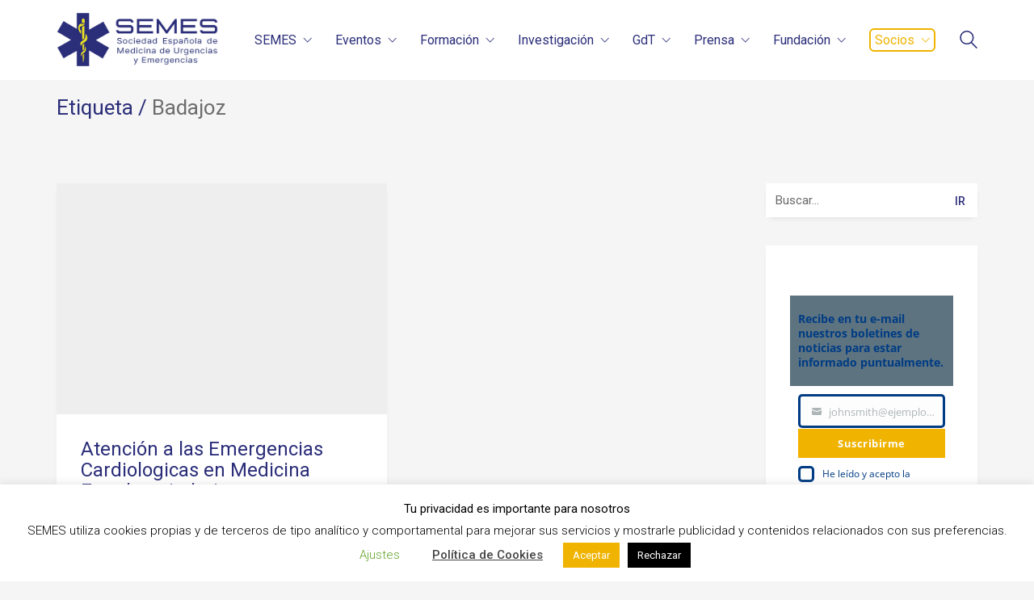

--- FILE ---
content_type: text/html; charset=UTF-8
request_url: https://www.semes.org/tag/badajoz/
body_size: 48593
content:
<!DOCTYPE html>
<html lang="es" prefix="og: http://ogp.me/ns# fb: http://ogp.me/ns/fb#" class="no-js">
<head><meta http-equiv="Content-Type" content="text/html; charset=utf-8">
    <meta http-equiv="X-UA-Compatible" content="IE=edge">
    <meta name="viewport" content="width=device-width, initial-scale=1">

	<link rel="preconnect" href="https://fonts.googleapis.com">
<link rel="preconnect" href="https://fonts.gstatic.com" crossorigin>
<link rel="preload" href="https://fonts.gstatic.com/s/roboto/v29/KFOlCnqEu92Fr1MmSU5fBBc4AMP6lQ.woff2" as="font" type="font/woff2" crossorigin>
<link rel="preload" href="https://fonts.gstatic.com/s/roboto/v29/KFOmCnqEu92Fr1Mu4mxKKTU1Kg.woff2" as="font" type="font/woff2" crossorigin>
<link rel="preload" href="https://fonts.gstatic.com/s/roboto/v29/KFOlCnqEu92Fr1MmEU9fBBc4AMP6lQ.woff2" as="font" type="font/woff2" crossorigin>
<meta name='robots' content='index, follow, max-image-preview:large, max-snippet:-1, max-video-preview:-1' />

	<!-- This site is optimized with the Yoast SEO plugin v26.8 - https://yoast.com/product/yoast-seo-wordpress/ -->
	<title>Badajoz archivos - SEMES</title>
	<link rel="canonical" href="https://www.semes.org/tag/badajoz/" />
	<script type="application/ld+json" class="yoast-schema-graph">{"@context":"https://schema.org","@graph":[{"@type":"CollectionPage","@id":"https://www.semes.org/tag/badajoz/","url":"https://www.semes.org/tag/badajoz/","name":"Badajoz archivos - SEMES","isPartOf":{"@id":"https://www.semes.org/#website"},"breadcrumb":{"@id":"https://www.semes.org/tag/badajoz/#breadcrumb"},"inLanguage":"es"},{"@type":"BreadcrumbList","@id":"https://www.semes.org/tag/badajoz/#breadcrumb","itemListElement":[{"@type":"ListItem","position":1,"name":"Portada","item":"https://www.semes.org/"},{"@type":"ListItem","position":2,"name":"Badajoz"}]},{"@type":"WebSite","@id":"https://www.semes.org/#website","url":"https://www.semes.org/","name":"SEMES","description":"Sociedad Española de Medicina de Urgencias y Emergencias","publisher":{"@id":"https://www.semes.org/#organization"},"potentialAction":[{"@type":"SearchAction","target":{"@type":"EntryPoint","urlTemplate":"https://www.semes.org/?s={search_term_string}"},"query-input":{"@type":"PropertyValueSpecification","valueRequired":true,"valueName":"search_term_string"}}],"inLanguage":"es"},{"@type":"Organization","@id":"https://www.semes.org/#organization","name":"SOCIEDAD ESPAÑOLA DE MEDICINA DE URGENCIAS Y EMERGENCIAS (SEMES)","url":"https://www.semes.org/","logo":{"@type":"ImageObject","inLanguage":"es","@id":"https://www.semes.org/#/schema/logo/image/","url":"https://www.semes.org/wp-content/uploads/2021/12/semes-logo-gdts.png","contentUrl":"https://www.semes.org/wp-content/uploads/2021/12/semes-logo-gdts.png","width":500,"height":165,"caption":"SOCIEDAD ESPAÑOLA DE MEDICINA DE URGENCIAS Y EMERGENCIAS (SEMES)"},"image":{"@id":"https://www.semes.org/#/schema/logo/image/"},"sameAs":["https://www.facebook.com/semes.org","https://x.com/SEMES_","https://www.instagram.com/semes_semes/","https://www.youtube.com/user/OficialSEMES"]}]}</script>
	<!-- / Yoast SEO plugin. -->


<link rel='dns-prefetch' href='//fonts.googleapis.com' />
<link rel="alternate" type="application/rss+xml" title="SEMES &raquo; Feed" href="https://www.semes.org/feed/" />
<link rel="alternate" type="application/rss+xml" title="SEMES &raquo; Feed de los comentarios" href="https://www.semes.org/comments/feed/" />
<link rel="alternate" type="text/calendar" title="SEMES &raquo; iCal Feed" href="https://www.semes.org/eventos/?ical=1" />
<link rel="alternate" type="application/rss+xml" title="SEMES &raquo; Etiqueta Badajoz del feed" href="https://www.semes.org/tag/badajoz/feed/" />
<style id='wp-img-auto-sizes-contain-inline-css'>
img:is([sizes=auto i],[sizes^="auto," i]){contain-intrinsic-size:3000px 1500px}
/*# sourceURL=wp-img-auto-sizes-contain-inline-css */
</style>
<link rel='stylesheet' id='tribe-events-block-classic-event-details-css' href='https://www.semes.org/wp-content/plugins/the-events-calendar/build/classic-event-details/frontend.css?ver=6.15.15' media='all' />
<link rel='stylesheet' id='tribe-events-block-event-datetime-css' href='https://www.semes.org/wp-content/plugins/the-events-calendar/build/event-datetime/frontend.css?ver=6.15.15' media='all' />
<link rel='stylesheet' id='tribe-events-block-event-venue-css' href='https://www.semes.org/wp-content/plugins/the-events-calendar/build/event-venue/frontend.css?ver=6.15.15' media='all' />
<link rel='stylesheet' id='tribe-events-block-event-links-css' href='https://www.semes.org/wp-content/plugins/the-events-calendar/build/event-links/frontend.css?ver=6.15.15' media='all' />
<style id='wp-emoji-styles-inline-css'>

	img.wp-smiley, img.emoji {
		display: inline !important;
		border: none !important;
		box-shadow: none !important;
		height: 1em !important;
		width: 1em !important;
		margin: 0 0.07em !important;
		vertical-align: -0.1em !important;
		background: none !important;
		padding: 0 !important;
	}
/*# sourceURL=wp-emoji-styles-inline-css */
</style>
<link rel='stylesheet' id='wp-block-library-css' href='https://www.semes.org/wp-includes/css/dist/block-library/style.min.css?ver=6.9' media='all' />
<style id='wp-block-paragraph-inline-css'>
.is-small-text{font-size:.875em}.is-regular-text{font-size:1em}.is-large-text{font-size:2.25em}.is-larger-text{font-size:3em}.has-drop-cap:not(:focus):first-letter{float:left;font-size:8.4em;font-style:normal;font-weight:100;line-height:.68;margin:.05em .1em 0 0;text-transform:uppercase}body.rtl .has-drop-cap:not(:focus):first-letter{float:none;margin-left:.1em}p.has-drop-cap.has-background{overflow:hidden}:root :where(p.has-background){padding:1.25em 2.375em}:where(p.has-text-color:not(.has-link-color)) a{color:inherit}p.has-text-align-left[style*="writing-mode:vertical-lr"],p.has-text-align-right[style*="writing-mode:vertical-rl"]{rotate:180deg}
/*# sourceURL=https://www.semes.org/wp-includes/blocks/paragraph/style.min.css */
</style>
<style id='global-styles-inline-css'>
:root{--wp--preset--aspect-ratio--square: 1;--wp--preset--aspect-ratio--4-3: 4/3;--wp--preset--aspect-ratio--3-4: 3/4;--wp--preset--aspect-ratio--3-2: 3/2;--wp--preset--aspect-ratio--2-3: 2/3;--wp--preset--aspect-ratio--16-9: 16/9;--wp--preset--aspect-ratio--9-16: 9/16;--wp--preset--color--black: #000000;--wp--preset--color--cyan-bluish-gray: #abb8c3;--wp--preset--color--white: #ffffff;--wp--preset--color--pale-pink: #f78da7;--wp--preset--color--vivid-red: #cf2e2e;--wp--preset--color--luminous-vivid-orange: #ff6900;--wp--preset--color--luminous-vivid-amber: #fcb900;--wp--preset--color--light-green-cyan: #7bdcb5;--wp--preset--color--vivid-green-cyan: #00d084;--wp--preset--color--pale-cyan-blue: #8ed1fc;--wp--preset--color--vivid-cyan-blue: #0693e3;--wp--preset--color--vivid-purple: #9b51e0;--wp--preset--gradient--vivid-cyan-blue-to-vivid-purple: linear-gradient(135deg,rgb(6,147,227) 0%,rgb(155,81,224) 100%);--wp--preset--gradient--light-green-cyan-to-vivid-green-cyan: linear-gradient(135deg,rgb(122,220,180) 0%,rgb(0,208,130) 100%);--wp--preset--gradient--luminous-vivid-amber-to-luminous-vivid-orange: linear-gradient(135deg,rgb(252,185,0) 0%,rgb(255,105,0) 100%);--wp--preset--gradient--luminous-vivid-orange-to-vivid-red: linear-gradient(135deg,rgb(255,105,0) 0%,rgb(207,46,46) 100%);--wp--preset--gradient--very-light-gray-to-cyan-bluish-gray: linear-gradient(135deg,rgb(238,238,238) 0%,rgb(169,184,195) 100%);--wp--preset--gradient--cool-to-warm-spectrum: linear-gradient(135deg,rgb(74,234,220) 0%,rgb(151,120,209) 20%,rgb(207,42,186) 40%,rgb(238,44,130) 60%,rgb(251,105,98) 80%,rgb(254,248,76) 100%);--wp--preset--gradient--blush-light-purple: linear-gradient(135deg,rgb(255,206,236) 0%,rgb(152,150,240) 100%);--wp--preset--gradient--blush-bordeaux: linear-gradient(135deg,rgb(254,205,165) 0%,rgb(254,45,45) 50%,rgb(107,0,62) 100%);--wp--preset--gradient--luminous-dusk: linear-gradient(135deg,rgb(255,203,112) 0%,rgb(199,81,192) 50%,rgb(65,88,208) 100%);--wp--preset--gradient--pale-ocean: linear-gradient(135deg,rgb(255,245,203) 0%,rgb(182,227,212) 50%,rgb(51,167,181) 100%);--wp--preset--gradient--electric-grass: linear-gradient(135deg,rgb(202,248,128) 0%,rgb(113,206,126) 100%);--wp--preset--gradient--midnight: linear-gradient(135deg,rgb(2,3,129) 0%,rgb(40,116,252) 100%);--wp--preset--font-size--small: 13px;--wp--preset--font-size--medium: 20px;--wp--preset--font-size--large: 36px;--wp--preset--font-size--x-large: 42px;--wp--preset--spacing--20: 0.44rem;--wp--preset--spacing--30: 0.67rem;--wp--preset--spacing--40: 1rem;--wp--preset--spacing--50: 1.5rem;--wp--preset--spacing--60: 2.25rem;--wp--preset--spacing--70: 3.38rem;--wp--preset--spacing--80: 5.06rem;--wp--preset--shadow--natural: 6px 6px 9px rgba(0, 0, 0, 0.2);--wp--preset--shadow--deep: 12px 12px 50px rgba(0, 0, 0, 0.4);--wp--preset--shadow--sharp: 6px 6px 0px rgba(0, 0, 0, 0.2);--wp--preset--shadow--outlined: 6px 6px 0px -3px rgb(255, 255, 255), 6px 6px rgb(0, 0, 0);--wp--preset--shadow--crisp: 6px 6px 0px rgb(0, 0, 0);}:where(.is-layout-flex){gap: 0.5em;}:where(.is-layout-grid){gap: 0.5em;}body .is-layout-flex{display: flex;}.is-layout-flex{flex-wrap: wrap;align-items: center;}.is-layout-flex > :is(*, div){margin: 0;}body .is-layout-grid{display: grid;}.is-layout-grid > :is(*, div){margin: 0;}:where(.wp-block-columns.is-layout-flex){gap: 2em;}:where(.wp-block-columns.is-layout-grid){gap: 2em;}:where(.wp-block-post-template.is-layout-flex){gap: 1.25em;}:where(.wp-block-post-template.is-layout-grid){gap: 1.25em;}.has-black-color{color: var(--wp--preset--color--black) !important;}.has-cyan-bluish-gray-color{color: var(--wp--preset--color--cyan-bluish-gray) !important;}.has-white-color{color: var(--wp--preset--color--white) !important;}.has-pale-pink-color{color: var(--wp--preset--color--pale-pink) !important;}.has-vivid-red-color{color: var(--wp--preset--color--vivid-red) !important;}.has-luminous-vivid-orange-color{color: var(--wp--preset--color--luminous-vivid-orange) !important;}.has-luminous-vivid-amber-color{color: var(--wp--preset--color--luminous-vivid-amber) !important;}.has-light-green-cyan-color{color: var(--wp--preset--color--light-green-cyan) !important;}.has-vivid-green-cyan-color{color: var(--wp--preset--color--vivid-green-cyan) !important;}.has-pale-cyan-blue-color{color: var(--wp--preset--color--pale-cyan-blue) !important;}.has-vivid-cyan-blue-color{color: var(--wp--preset--color--vivid-cyan-blue) !important;}.has-vivid-purple-color{color: var(--wp--preset--color--vivid-purple) !important;}.has-black-background-color{background-color: var(--wp--preset--color--black) !important;}.has-cyan-bluish-gray-background-color{background-color: var(--wp--preset--color--cyan-bluish-gray) !important;}.has-white-background-color{background-color: var(--wp--preset--color--white) !important;}.has-pale-pink-background-color{background-color: var(--wp--preset--color--pale-pink) !important;}.has-vivid-red-background-color{background-color: var(--wp--preset--color--vivid-red) !important;}.has-luminous-vivid-orange-background-color{background-color: var(--wp--preset--color--luminous-vivid-orange) !important;}.has-luminous-vivid-amber-background-color{background-color: var(--wp--preset--color--luminous-vivid-amber) !important;}.has-light-green-cyan-background-color{background-color: var(--wp--preset--color--light-green-cyan) !important;}.has-vivid-green-cyan-background-color{background-color: var(--wp--preset--color--vivid-green-cyan) !important;}.has-pale-cyan-blue-background-color{background-color: var(--wp--preset--color--pale-cyan-blue) !important;}.has-vivid-cyan-blue-background-color{background-color: var(--wp--preset--color--vivid-cyan-blue) !important;}.has-vivid-purple-background-color{background-color: var(--wp--preset--color--vivid-purple) !important;}.has-black-border-color{border-color: var(--wp--preset--color--black) !important;}.has-cyan-bluish-gray-border-color{border-color: var(--wp--preset--color--cyan-bluish-gray) !important;}.has-white-border-color{border-color: var(--wp--preset--color--white) !important;}.has-pale-pink-border-color{border-color: var(--wp--preset--color--pale-pink) !important;}.has-vivid-red-border-color{border-color: var(--wp--preset--color--vivid-red) !important;}.has-luminous-vivid-orange-border-color{border-color: var(--wp--preset--color--luminous-vivid-orange) !important;}.has-luminous-vivid-amber-border-color{border-color: var(--wp--preset--color--luminous-vivid-amber) !important;}.has-light-green-cyan-border-color{border-color: var(--wp--preset--color--light-green-cyan) !important;}.has-vivid-green-cyan-border-color{border-color: var(--wp--preset--color--vivid-green-cyan) !important;}.has-pale-cyan-blue-border-color{border-color: var(--wp--preset--color--pale-cyan-blue) !important;}.has-vivid-cyan-blue-border-color{border-color: var(--wp--preset--color--vivid-cyan-blue) !important;}.has-vivid-purple-border-color{border-color: var(--wp--preset--color--vivid-purple) !important;}.has-vivid-cyan-blue-to-vivid-purple-gradient-background{background: var(--wp--preset--gradient--vivid-cyan-blue-to-vivid-purple) !important;}.has-light-green-cyan-to-vivid-green-cyan-gradient-background{background: var(--wp--preset--gradient--light-green-cyan-to-vivid-green-cyan) !important;}.has-luminous-vivid-amber-to-luminous-vivid-orange-gradient-background{background: var(--wp--preset--gradient--luminous-vivid-amber-to-luminous-vivid-orange) !important;}.has-luminous-vivid-orange-to-vivid-red-gradient-background{background: var(--wp--preset--gradient--luminous-vivid-orange-to-vivid-red) !important;}.has-very-light-gray-to-cyan-bluish-gray-gradient-background{background: var(--wp--preset--gradient--very-light-gray-to-cyan-bluish-gray) !important;}.has-cool-to-warm-spectrum-gradient-background{background: var(--wp--preset--gradient--cool-to-warm-spectrum) !important;}.has-blush-light-purple-gradient-background{background: var(--wp--preset--gradient--blush-light-purple) !important;}.has-blush-bordeaux-gradient-background{background: var(--wp--preset--gradient--blush-bordeaux) !important;}.has-luminous-dusk-gradient-background{background: var(--wp--preset--gradient--luminous-dusk) !important;}.has-pale-ocean-gradient-background{background: var(--wp--preset--gradient--pale-ocean) !important;}.has-electric-grass-gradient-background{background: var(--wp--preset--gradient--electric-grass) !important;}.has-midnight-gradient-background{background: var(--wp--preset--gradient--midnight) !important;}.has-small-font-size{font-size: var(--wp--preset--font-size--small) !important;}.has-medium-font-size{font-size: var(--wp--preset--font-size--medium) !important;}.has-large-font-size{font-size: var(--wp--preset--font-size--large) !important;}.has-x-large-font-size{font-size: var(--wp--preset--font-size--x-large) !important;}
/*# sourceURL=global-styles-inline-css */
</style>

<style id='classic-theme-styles-inline-css'>
/*! This file is auto-generated */
.wp-block-button__link{color:#fff;background-color:#32373c;border-radius:9999px;box-shadow:none;text-decoration:none;padding:calc(.667em + 2px) calc(1.333em + 2px);font-size:1.125em}.wp-block-file__button{background:#32373c;color:#fff;text-decoration:none}
/*# sourceURL=/wp-includes/css/classic-themes.min.css */
</style>
<link rel='stylesheet' id='mediaelement-css' href='https://www.semes.org/wp-includes/js/mediaelement/mediaelementplayer-legacy.min.css?ver=4.2.17' media='all' />
<link rel='stylesheet' id='wp-mediaelement-css' href='https://www.semes.org/wp-includes/js/mediaelement/wp-mediaelement.min.css?ver=6.9' media='all' />
<link rel='stylesheet' id='view_editor_gutenberg_frontend_assets-css' href='https://www.semes.org/wp-content/plugins/wp-views/public/css/views-frontend.css?ver=3.6.21' media='all' />
<style id='view_editor_gutenberg_frontend_assets-inline-css'>
.wpv-sort-list-dropdown.wpv-sort-list-dropdown-style-default > span.wpv-sort-list,.wpv-sort-list-dropdown.wpv-sort-list-dropdown-style-default .wpv-sort-list-item {border-color: #cdcdcd;}.wpv-sort-list-dropdown.wpv-sort-list-dropdown-style-default .wpv-sort-list-item a {color: #444;background-color: #fff;}.wpv-sort-list-dropdown.wpv-sort-list-dropdown-style-default a:hover,.wpv-sort-list-dropdown.wpv-sort-list-dropdown-style-default a:focus {color: #000;background-color: #eee;}.wpv-sort-list-dropdown.wpv-sort-list-dropdown-style-default .wpv-sort-list-item.wpv-sort-list-current a {color: #000;background-color: #eee;}
.wpv-sort-list-dropdown.wpv-sort-list-dropdown-style-default > span.wpv-sort-list,.wpv-sort-list-dropdown.wpv-sort-list-dropdown-style-default .wpv-sort-list-item {border-color: #cdcdcd;}.wpv-sort-list-dropdown.wpv-sort-list-dropdown-style-default .wpv-sort-list-item a {color: #444;background-color: #fff;}.wpv-sort-list-dropdown.wpv-sort-list-dropdown-style-default a:hover,.wpv-sort-list-dropdown.wpv-sort-list-dropdown-style-default a:focus {color: #000;background-color: #eee;}.wpv-sort-list-dropdown.wpv-sort-list-dropdown-style-default .wpv-sort-list-item.wpv-sort-list-current a {color: #000;background-color: #eee;}.wpv-sort-list-dropdown.wpv-sort-list-dropdown-style-grey > span.wpv-sort-list,.wpv-sort-list-dropdown.wpv-sort-list-dropdown-style-grey .wpv-sort-list-item {border-color: #cdcdcd;}.wpv-sort-list-dropdown.wpv-sort-list-dropdown-style-grey .wpv-sort-list-item a {color: #444;background-color: #eeeeee;}.wpv-sort-list-dropdown.wpv-sort-list-dropdown-style-grey a:hover,.wpv-sort-list-dropdown.wpv-sort-list-dropdown-style-grey a:focus {color: #000;background-color: #e5e5e5;}.wpv-sort-list-dropdown.wpv-sort-list-dropdown-style-grey .wpv-sort-list-item.wpv-sort-list-current a {color: #000;background-color: #e5e5e5;}
.wpv-sort-list-dropdown.wpv-sort-list-dropdown-style-default > span.wpv-sort-list,.wpv-sort-list-dropdown.wpv-sort-list-dropdown-style-default .wpv-sort-list-item {border-color: #cdcdcd;}.wpv-sort-list-dropdown.wpv-sort-list-dropdown-style-default .wpv-sort-list-item a {color: #444;background-color: #fff;}.wpv-sort-list-dropdown.wpv-sort-list-dropdown-style-default a:hover,.wpv-sort-list-dropdown.wpv-sort-list-dropdown-style-default a:focus {color: #000;background-color: #eee;}.wpv-sort-list-dropdown.wpv-sort-list-dropdown-style-default .wpv-sort-list-item.wpv-sort-list-current a {color: #000;background-color: #eee;}.wpv-sort-list-dropdown.wpv-sort-list-dropdown-style-grey > span.wpv-sort-list,.wpv-sort-list-dropdown.wpv-sort-list-dropdown-style-grey .wpv-sort-list-item {border-color: #cdcdcd;}.wpv-sort-list-dropdown.wpv-sort-list-dropdown-style-grey .wpv-sort-list-item a {color: #444;background-color: #eeeeee;}.wpv-sort-list-dropdown.wpv-sort-list-dropdown-style-grey a:hover,.wpv-sort-list-dropdown.wpv-sort-list-dropdown-style-grey a:focus {color: #000;background-color: #e5e5e5;}.wpv-sort-list-dropdown.wpv-sort-list-dropdown-style-grey .wpv-sort-list-item.wpv-sort-list-current a {color: #000;background-color: #e5e5e5;}.wpv-sort-list-dropdown.wpv-sort-list-dropdown-style-blue > span.wpv-sort-list,.wpv-sort-list-dropdown.wpv-sort-list-dropdown-style-blue .wpv-sort-list-item {border-color: #0099cc;}.wpv-sort-list-dropdown.wpv-sort-list-dropdown-style-blue .wpv-sort-list-item a {color: #444;background-color: #cbddeb;}.wpv-sort-list-dropdown.wpv-sort-list-dropdown-style-blue a:hover,.wpv-sort-list-dropdown.wpv-sort-list-dropdown-style-blue a:focus {color: #000;background-color: #95bedd;}.wpv-sort-list-dropdown.wpv-sort-list-dropdown-style-blue .wpv-sort-list-item.wpv-sort-list-current a {color: #000;background-color: #95bedd;}
/*# sourceURL=view_editor_gutenberg_frontend_assets-inline-css */
</style>
<link rel='stylesheet' id='contact-form-7-css' href='https://www.semes.org/wp-content/plugins/contact-form-7/includes/css/styles.css?ver=6.1.4' media='all' />
<link rel='stylesheet' id='cookie-law-info-css' href='https://www.semes.org/wp-content/plugins/cookie-law-info/legacy/public/css/cookie-law-info-public.css?ver=3.4.0' media='all' />
<link rel='stylesheet' id='cookie-law-info-gdpr-css' href='https://www.semes.org/wp-content/plugins/cookie-law-info/legacy/public/css/cookie-law-info-gdpr.css?ver=3.4.0' media='all' />
<link rel='stylesheet' id='dashicons-css' href='https://www.semes.org/wp-includes/css/dashicons.min.css?ver=6.9' media='all' />
<link rel='stylesheet' id='toolset-select2-css-css' href='https://www.semes.org/wp-content/plugins/wp-views/vendor/toolset/toolset-common/res/lib/select2/select2.css?ver=6.9' media='screen' />
<link rel='stylesheet' id='kalium-bootstrap-css-css' href='https://www.semes.org/wp-content/themes/kalium/assets/css/bootstrap.min.css?ver=3.4.3.001' media='all' />
<link rel='stylesheet' id='kalium-theme-base-css-css' href='https://www.semes.org/wp-content/themes/kalium/assets/css/base.min.css?ver=3.4.3.001' media='all' />
<link rel='stylesheet' id='kalium-theme-style-new-css-css' href='https://www.semes.org/wp-content/themes/kalium/assets/css/new/style.min.css?ver=3.4.3.001' media='all' />
<link rel='stylesheet' id='kalium-theme-other-css-css' href='https://www.semes.org/wp-content/themes/kalium/assets/css/other.min.css?ver=3.4.3.001' media='all' />
<link rel='stylesheet' id='kalium-style-css-css' href='https://www.semes.org/wp-content/themes/kalium/style.css?ver=3.4.3.001' media='all' />
<link rel='stylesheet' id='custom-skin-css' href='https://www.semes.org/wp-content/themes/kalium-child/custom-skin.css?ver=9f4858ae2ee8809fd9a857a3685f69ee' media='all' />
<link rel='stylesheet' id='um_fonticons_ii-css' href='https://www.semes.org/wp-content/plugins/ultimate-member/assets/css/um-fonticons-ii.css?ver=2.4.2' media='all' />
<link rel='stylesheet' id='um_fonticons_fa-css' href='https://www.semes.org/wp-content/plugins/ultimate-member/assets/css/um-fonticons-fa.css?ver=2.4.2' media='all' />
<link rel='stylesheet' id='select2-css' href='https://www.semes.org/wp-content/plugins/ultimate-member/assets/css/select2/select2.min.css?ver=4.0.13' media='all' />
<link rel='stylesheet' id='um_crop-css' href='https://www.semes.org/wp-content/plugins/ultimate-member/assets/css/um-crop.css?ver=2.4.2' media='all' />
<link rel='stylesheet' id='um_modal-css' href='https://www.semes.org/wp-content/plugins/ultimate-member/assets/css/um-modal.css?ver=2.4.2' media='all' />
<link rel='stylesheet' id='um_styles-css' href='https://www.semes.org/wp-content/plugins/ultimate-member/assets/css/um-styles.css?ver=2.4.2' media='all' />
<link rel='stylesheet' id='um_profile-css' href='https://www.semes.org/wp-content/plugins/ultimate-member/assets/css/um-profile.css?ver=2.4.2' media='all' />
<link rel='stylesheet' id='um_account-css' href='https://www.semes.org/wp-content/plugins/ultimate-member/assets/css/um-account.css?ver=2.4.2' media='all' />
<link rel='stylesheet' id='um_misc-css' href='https://www.semes.org/wp-content/plugins/ultimate-member/assets/css/um-misc.css?ver=2.4.2' media='all' />
<link rel='stylesheet' id='um_fileupload-css' href='https://www.semes.org/wp-content/plugins/ultimate-member/assets/css/um-fileupload.css?ver=2.4.2' media='all' />
<link rel='stylesheet' id='um_datetime-css' href='https://www.semes.org/wp-content/plugins/ultimate-member/assets/css/pickadate/default.css?ver=2.4.2' media='all' />
<link rel='stylesheet' id='um_datetime_date-css' href='https://www.semes.org/wp-content/plugins/ultimate-member/assets/css/pickadate/default.date.css?ver=2.4.2' media='all' />
<link rel='stylesheet' id='um_datetime_time-css' href='https://www.semes.org/wp-content/plugins/ultimate-member/assets/css/pickadate/default.time.css?ver=2.4.2' media='all' />
<link rel='stylesheet' id='um_raty-css' href='https://www.semes.org/wp-content/plugins/ultimate-member/assets/css/um-raty.css?ver=2.4.2' media='all' />
<link rel='stylesheet' id='um_scrollbar-css' href='https://www.semes.org/wp-content/plugins/ultimate-member/assets/css/simplebar.css?ver=2.4.2' media='all' />
<link rel='stylesheet' id='um_tipsy-css' href='https://www.semes.org/wp-content/plugins/ultimate-member/assets/css/um-tipsy.css?ver=2.4.2' media='all' />
<link rel='stylesheet' id='um_responsive-css' href='https://www.semes.org/wp-content/plugins/ultimate-member/assets/css/um-responsive.css?ver=2.4.2' media='all' />
<link rel='stylesheet' id='um_default_css-css' href='https://www.semes.org/wp-content/plugins/ultimate-member/assets/css/um-old-default.css?ver=2.4.2' media='all' />
<link rel='stylesheet' id='typolab-roboto-font-font-1-css' href='https://fonts.googleapis.com/css2?family=Roboto%3Awght%40300%3B400%3B500&#038;display=swap&#038;ver=3.4.3' media='all' />
    <script type="text/javascript">
		var ajaxurl = ajaxurl || 'https://www.semes.org/wp-admin/admin-ajax.php';
		    </script>
	
<style data-custom-selectors>body, p{font-family:"Roboto";font-style:normal;font-weight:300;font-size:16px}.widget-area .widget-title, .widget-area .widgettitle{font-family:"Roboto";font-style:normal;font-weight:normal;font-size:18px}h1, h2, h3, h4, h5, h6{font-family:"Roboto";font-style:normal;font-weight:normal}b, strong{font-family:"Roboto";font-style:normal;font-weight:normal}.vc_general.vc_btn3{font-family:"Roboto";font-style:normal;font-weight:normal}.wpb_wrapper .lab-blog-posts .blog-post-entry .blog-post-content-container .blog-post-title{font-family:"Roboto";font-style:normal;font-weight:normal;font-size:18px}.wpb_wrapper .lab-blog-posts .blog-post-entry .blog-post-content-container .blog-post-date{font-family:"Roboto";font-style:normal;font-weight:300;text-transform:uppercase;font-size:12px}.site-footer .footer-widgets .widget.widget_nav_menu .widgettitle{font-family:"Roboto";font-style:normal;font-weight:normal;font-size:18px}.testimonials p{font-family:"Roboto";font-style:normal;font-weight:300;font-size:20px}.testimonials p strong{font-family:"Roboto";font-style:normal;font-weight:normal;font-size:16px}.departments-list ul li{font-family:"Roboto";font-style:normal;font-weight:normal}.emergency-button b{font-family:"Roboto";font-style:normal;font-weight:500;text-transform:uppercase}.emergency-button a.vc_btn3.vc_btn3-color-green, .vc_btn3.vc_btn3-color-green.vc_btn3-style-flat{font-family:"Roboto";font-style:normal;font-weight:500;font-size:18px}.vc_btn3-container.home-button .vc_btn3-size-md{font-family:"Roboto";font-style:normal;font-weight:500;font-size:16px}.section-heading, .page-heading--title{font-family:"Roboto";font-style:normal;font-weight:normal;font-size:48px}@media screen and (max-width:768px){.section-heading, .page-heading--title{font-size:30px}}.main-header.menu-type-standard-menu .standard-menu-container div.menu>ul>li>a, .main-header.menu-type-standard-menu .standard-menu-container ul.menu>li>a, .main-header.menu-type-standard-menu .standard-menu-container div.menu>ul ul li a, .main-header.menu-type-standard-menu .standard-menu-container ul.menu ul li a{font-family:"Roboto";font-style:normal;font-weight:normal;font-size:18px}.single-post .post-comments--section-title h2{font-family:"Roboto";font-style:normal;font-weight:normal}.single-post .post-comments--list .comment .commenter-details .name{font-family:"Roboto";font-style:normal;font-weight:normal;font-size:18px}.single-post .post .post-share-networks .share-title{font-family:"Roboto";font-style:normal;font-weight:normal}.single-post .post-comments--list .comment .commenter-details .name a{font-family:"Roboto";font-style:normal;font-weight:normal;font-size:16px}.button{font-family:"Roboto";font-style:normal;font-weight:500}.single-post .post-comments--list .comment .commenter-details .date{font-family:"Roboto";font-style:normal;font-weight:normal;font-size:14px}.single-post .post .author-info--details .author-name, .single-post .post .post-meta a{font-family:"Roboto";font-style:normal;font-weight:normal}.appointments .nf-field-label label{font-family:"Roboto";font-style:normal;font-weight:normal}.portfolio-holder .item-box .info h3{font-family:"Roboto";font-style:normal;font-weight:normal;font-size:26px}.wpb_wrapper .lab-portfolio-items .portfolio-title-holder h1, .wpb_wrapper .lab-portfolio-items .portfolio-title-holder h2{font-family:"Roboto";font-style:normal;font-weight:normal;font-size:48px}@media screen and (max-width:768px){.wpb_wrapper .lab-portfolio-items .portfolio-title-holder h1, .wpb_wrapper .lab-portfolio-items .portfolio-title-holder h2{font-size:30px}}.pagination--normal .page-numbers{font-family:"Roboto";font-style:normal;font-weight:normal}.nf-after-field .nf-error-msg{font-family:"Roboto";font-style:normal;font-weight:normal;font-size:12px}.mobile-menu-wrapper .mobile-menu-container div.menu>ul>li>a, .mobile-menu-wrapper .mobile-menu-container ul.menu>li>a, .mobile-menu-wrapper .mobile-menu-container .cart-icon-link-mobile-container a, .mobile-menu-wrapper .mobile-menu-container .search-form input, .mobile-menu-wrapper .mobile-menu-container div.menu>ul>li ul>li>a, .mobile-menu-wrapper .mobile-menu-container ul.menu>li ul>li>a{font-family:"Roboto";font-style:normal;font-weight:normal}@media screen and (max-width:768px){.mobile-menu-wrapper .mobile-menu-container div.menu>ul>li>a, .mobile-menu-wrapper .mobile-menu-container ul.menu>li>a, .mobile-menu-wrapper .mobile-menu-container .cart-icon-link-mobile-container a, .mobile-menu-wrapper .mobile-menu-container .search-form input, .mobile-menu-wrapper .mobile-menu-container div.menu>ul>li ul>li>a, .mobile-menu-wrapper .mobile-menu-container ul.menu>li ul>li>a{font-size:22px}}.show-more .reveal-button a{font-family:"Roboto";font-style:normal;font-weight:500}.single-post .post .post-tags a{font-family:"Roboto";font-style:normal;font-weight:normal;text-transform:uppercase;font-size:12px}.blog-posts .post-item .post-details .post-meta{font-family:"Roboto";font-style:normal;font-weight:normal}.main-header.menu-type-standard-menu .standard-menu-container.menu-skin-main div.menu > ul > li.special-menu-button > a, .main-header.menu-type-standard-menu .standard-menu-container.menu-skin-main ul.menu > li.special-menu-button > a{font-family:"Roboto";font-style:normal;font-weight:500;text-transform:uppercase;font-size:14px}.portfolio-holder .item-box .info .sub-title{font-family:"Roboto";font-style:normal;font-weight:300;font-size:16px}.emergency-button-sidebar a{font-family:"Roboto";font-style:normal;font-weight:300;text-transform:uppercase}</style><script type="text/javascript" src="https://www.semes.org/wp-content/plugins/cred-frontend-editor/vendor/toolset/common-es/public/toolset-common-es-frontend.js?ver=175000" id="toolset-common-es-frontend-js"></script>
<script type="text/javascript" src="https://www.semes.org/wp-includes/js/jquery/jquery.min.js?ver=3.7.1" id="jquery-core-js"></script>
<script type="text/javascript" src="https://www.semes.org/wp-includes/js/jquery/jquery-migrate.min.js?ver=3.4.1" id="jquery-migrate-js"></script>
<script type="text/javascript" id="file_uploads_nfpluginsettings-js-extra">
/* <![CDATA[ */
var params = {"clearLogRestUrl":"https://www.semes.org/wp-json/nf-file-uploads/debug-log/delete-all","clearLogButtonId":"file_uploads_clear_debug_logger","downloadLogRestUrl":"https://www.semes.org/wp-json/nf-file-uploads/debug-log/get-all","downloadLogButtonId":"file_uploads_download_debug_logger"};
//# sourceURL=file_uploads_nfpluginsettings-js-extra
/* ]]> */
</script>
<script type="text/javascript" src="https://www.semes.org/wp-content/plugins/ninja-forms-uploads/assets/js/nfpluginsettings.js?ver=3.3.25" id="file_uploads_nfpluginsettings-js"></script>
<script type="text/javascript" id="cookie-law-info-js-extra">
/* <![CDATA[ */
var Cli_Data = {"nn_cookie_ids":[],"cookielist":[],"non_necessary_cookies":[],"ccpaEnabled":"","ccpaRegionBased":"","ccpaBarEnabled":"","strictlyEnabled":["necessary","obligatoire"],"ccpaType":"gdpr","js_blocking":"","custom_integration":"","triggerDomRefresh":"","secure_cookies":""};
var cli_cookiebar_settings = {"animate_speed_hide":"500","animate_speed_show":"500","background":"#FFF","border":"#b1a6a6c2","border_on":"","button_1_button_colour":"#efb300","button_1_button_hover":"#bf8f00","button_1_link_colour":"#fff","button_1_as_button":"1","button_1_new_win":"","button_2_button_colour":"#333","button_2_button_hover":"#292929","button_2_link_colour":"#444","button_2_as_button":"","button_2_hidebar":"","button_3_button_colour":"#000","button_3_button_hover":"#000000","button_3_link_colour":"#fff","button_3_as_button":"1","button_3_new_win":"","button_4_button_colour":"#000","button_4_button_hover":"#000000","button_4_link_colour":"#62a329","button_4_as_button":"","button_7_button_colour":"#61a229","button_7_button_hover":"#4e8221","button_7_link_colour":"#fff","button_7_as_button":"1","button_7_new_win":"","font_family":"inherit","header_fix":"","notify_animate_hide":"1","notify_animate_show":"","notify_div_id":"#cookie-law-info-bar","notify_position_horizontal":"right","notify_position_vertical":"bottom","scroll_close":"","scroll_close_reload":"","accept_close_reload":"","reject_close_reload":"","showagain_tab":"1","showagain_background":"#fff","showagain_border":"#000","showagain_div_id":"#cookie-law-info-again","showagain_x_position":"100px","text":"#000","show_once_yn":"","show_once":"10000","logging_on":"","as_popup":"","popup_overlay":"1","bar_heading_text":"Tu privacidad es importante para nosotros","cookie_bar_as":"banner","popup_showagain_position":"bottom-right","widget_position":"left"};
var log_object = {"ajax_url":"https://www.semes.org/wp-admin/admin-ajax.php"};
//# sourceURL=cookie-law-info-js-extra
/* ]]> */
</script>
<script type="text/javascript" src="https://www.semes.org/wp-content/plugins/cookie-law-info/legacy/public/js/cookie-law-info-public.js?ver=3.4.0" id="cookie-law-info-js"></script>
<script type="text/javascript" src="//www.semes.org/wp-content/plugins/revslider/sr6/assets/js/rbtools.min.js?ver=6.7.37" id="tp-tools-js"></script>
<script type="text/javascript" src="//www.semes.org/wp-content/plugins/revslider/sr6/assets/js/rs6.min.js?ver=6.7.37" id="revmin-js"></script>
<script type="text/javascript" src="https://www.semes.org/wp-content/plugins/ultimate-member/assets/js/um-gdpr.min.js?ver=2.4.2" id="um-gdpr-js"></script>
<script></script><link rel="https://api.w.org/" href="https://www.semes.org/wp-json/" /><link rel="alternate" title="JSON" type="application/json" href="https://www.semes.org/wp-json/wp/v2/tags/1170" /><link rel="EditURI" type="application/rsd+xml" title="RSD" href="https://www.semes.org/xmlrpc.php?rsd" />
<meta name="generator" content="WordPress 6.9" />
<meta name="tec-api-version" content="v1"><meta name="tec-api-origin" content="https://www.semes.org"><link rel="alternate" href="https://www.semes.org/wp-json/tribe/events/v1/events/?tags=badajoz" />		<style type="text/css">
			.um_request_name {
				display: none !important;
			}
		</style>
	<style id="theme-custom-css">.button {background-color: #6dab3c;border-radius: 50px;}header.main-header {background: #fff;padding: 35px 0;}.main-header.menu-type-standard-menu .standard-menu-container div.menu>ul>li+li, .main-header.menu-type-standard-menu .standard-menu-container ul.menu>li+li {margin-left: 25px;}.main-header.menu-type-standard-menu .standard-menu-container.menu-skin-main div.menu > ul > li.special-menu-button > a, .main-header.menu-type-standard-menu .standard-menu-container.menu-skin-main ul.menu > li.special-menu-button > a {color: #6dab3c;border: 1px solid #6dab3c;padding: 5px 10px;line-height: 1;border-radius: 50px;}.main-header.menu-type-standard-menu .standard-menu-container.menu-skin-main div.menu > ul > li.special-menu-button > a:hover, .main-header.menu-type-standard-menu .standard-menu-container.menu-skin-main ul.menu > li.special-menu-button > a:hover {color: #fff;background: #6dab3c;}.more-link {border: none;top: 0px;right: 0px;position: absolute;}.show-more .reveal-button {min-width: 150px;border: none;}.more-link .show-more {padding:0px;margin: 0px;margin-top: 35px;}.more-link .show-more .reveal-button a {width: auto;background-color: #6dab3c;border-radius: 50px;padding: 15px;color: #fff;line-height: 1;}.more-link .show-more .reveal-button a:before {content: "»";margin-left: 10px;float: right;line-height : 1;}.lab-portfolio-items .more-link .show-more .reveal-button a {    background-color: #fff;    color: #009db3;}.wpb-js-composer .vc_tta-tabs.vc_tta-has-pagination.testimonials:not(.vc_tta-tabs-position-bottom) {padding-bottom: 35px;}.wpb-js-composer .testimonials.vc_tta-tabs.vc_tta-has-pagination .vc_pagination {right: auto;margin: 0px;}.departments-list ul {padding: 0px;list-style-type: none;}.departments-list ul li {border-bottom: 1px solid #18a9bd;list-style-position: inside;padding: 8px 0px;margin: 0px;color: #fff;}.departments-list ul li:last-child {border: none;}body.home .portfolio-holder.portfolio-type-1 .portfolio-item .info {    background-color: transparent;    box-shadow: none;    padding-left: 0px;    padding-right: 0px;    padding-bottom: 0px;}body.home .portfolio-holder.portfolio-type-1 .portfolio-item .info h3 a,body.home .portfolio-holder.portfolio-type-1 .portfolio-item .info p {    color: #fff;}.portfolio-holder.portfolio-type-1 .portfolio-item .info {background-color: #fff;box-shadow: 0px 3px 10px -5px rgba(0,0,0,0.1);padding: 22px 30px;}.portfolio-holder .item-box .info h3 {margin-bottom: 15px;margin-top: 0px;}.portfolio-holder .item-box .info h3 a {color: #2a527b;}.home-departments .portfolio-title-holder .pt-column-title {max-width: 75%;}.home-departments.lab-portfolio-items .portfolio-title-holder h1,.home-departments.lab-portfolio-items .portfolio-title-holder h2 {color: #fff;}.home-departments .section-title p {color: #fff;}.lab-portfolio-items .more-link {margin-top: 0px;}.site-footer .footer-widgets {margin-bottom: 0;}.site-footer .footer-widgets .widget.widget_nav_menu {padding-left: 100px;}.site-footer .widget-area .widget li a, .site-footer .widget ul ul a:before {color: #777;}.site-footer .footer-bottom-content {padding-top: 20px;padding-bottom: 20px;}.site-footer .social-networks.rounded li a {width: 30px;height: 30px;background-color: #f3f8fb;border-radius: 5px;}.social-networks.rounded li a i {font-size: 14px;}.widget ul li {border-bottom: 1px dotted #ddd;}.widget ul li:last-child {border: none;}.blog-posts .post-item.template-standard .post-details, .blog-posts .post-item.template-standard .post-thumbnail {border: none;background-color: #fff;}.blog-posts .post-item.template-standard .post-details {padding-top: 30px;    padding-bottom: 30px;}.working-hours-table table {background-color: #d7e9f5;}.working-hours-table table td {color: #2d527b;padding: 10px 20px;}.working-hours-table table tr {border-bottom: 1px solid #f3f8fb;}.widget-area--skin-background-fill .widget {border: none;background-color: #fff;box-shadow: 0px 3px 10px -5px rgba(0,0,0,0.1);}.widget-area--skin-bordered .widget {    background-color: #fff;}.wpb_wrapper .lab-blog-posts .blog-post-entry {border: none;background: #fff;box-shadow: 0px 3px 10px -5px rgba(0,0,0,0.1);transition: all 0.2s;}.wpb_wrapper .lab-blog-posts .blog-post-entry:hover {box-shadow: 0px 3px 50px -15px rgba(0,0,0,0.2);}.wpb_wrapper .lab-blog-posts .blog-post-entry .blog-post-content-container .blog-post-date {letter-spacing: 1px;}.site-footer a:after, .blog-posts .post-item .post-details .post-title a:after, .single-post .post .post-meta a:hover:after,.wrapper a:after, .wpb_wrapper .lab-blog-posts .blog-post-entry .blog-post-content-container .blog-post-title a:after, body a:after {background-color: transparent !important;}.widget-area .widget li a:hover,.site-footer a:hover, .site-footer .footer-bottom a:hover,.blog-posts .post-item .post-details .post-title a:hover, .single-post .post .post-meta a:hover,  .wpb_wrapper .lab-blog-posts .blog-post-entry .blog-post-content-container .blog-post-title a:hover,body a:hover {color: #039db3}.widget.widget_product_search .search-bar input[name="s"], .widget.widget_search .search-bar input[name="s"] {background-color: #fff;}.blog-posts .post-item.template-standard {box-shadow: 0px 3px 10px -5px rgba(0,0,0,0.1);}.blog-posts .has-post-thumbnail .post-item {box-shadow: 0px 3px 10px -5px rgba(0,0,0,0.1);background-color: #fff;}.blog-posts .post-item.template-rounded.columned {background: transparent;-webkit-box-shadow: none;box-shadow: none;}.blog-posts .format-video .post-item.template-square.columned .post-details,.blog-posts .has-post-thumbnail .post-item.template-square.columned .post-details {padding: 20px 25px 0 0;}.single-post .post .post-share-networks--style-icons a {background: #fff;border-radius: 3px;width: 35px;height: 35px;}.single-post .post .post-tags a {background: #fff;box-shadow: 0px 3px 10px -5px rgba(0,0,0,0.1);padding: 6px 8px;margin-right: 10px;}section.post-author {border-top: 2px dotted #e1eaef;padding-top: 35px;}.author-info--alignment-bottom.single-post--has-author-info.single-post .post .post-author .author-info--image a {width: 130px;margin-right: 35px;}.single-post .post .author-info--image .image-placeholder {border-radius: 3px;}.post-navigation {border-top: 2px dotted #e1eaef;padding: 20px 0;margin-bottom: 0;}.post-navigation--next .post-navigation--arrow,.post-navigation--prev .post-navigation--arrow {display: none;}.post-navigation a i, .post-navigation a strong {color: #2a527b;}.post-navigation a:hover i, .post-navigation a:hover strong {color: #009db4;}.single-post .post-comments {background-color: #e1eaef;}.single-post .post-comments--list .comment .commenter-details .name a {color: #009db4;}.single-post .post-comments--list .comment-respond {background-color: #f3f8fb;}.single-post .post-comments--list .comment .commenter-image .comment-connector {border-color: #c5d6de;}.single-post .post-comments--list .comment .commenter-details {padding-left: 15px;}p.labeled-textarea-row.comment-form-comment, .single-post .comment-form>p {background: #fff;box-shadow: 0px 3px 10px -5px rgba(0,0,0,0.1);padding: 5px 15px;}.single-post .comment-form {display: -webkit-box;display: -moz-box;display: -ms-flexbox;display: -webkit-flex;display: flex;-webkit-flex-flow: row wrap;justify-content: space-between;margin: 0;margin-top: 35px;}.single-post .comment-form>p.logged-in-as {background: transparent;padding: 0px;border: none;box-shadow: none;}.single-post .comment-form>p.logged-in-as a{color: #009db3;}.single-post .comment-form>p.labeled-input-row {width: 32%;float: none;}.labeled-textarea-row textarea {background-image: none;line-height: 1.5;padding: 0px;}.labeled-input-row label, .labeled-textarea-row label,.labeled-input-row input {border: none;}.blog-posts .post-item .post-thumbnail blockquote,.single-post .post--full-width-image.format-quote .post-image {    background-color: #dce6ec;}.labeled-input-row label .required, .labeled-textarea-row label .required {color: red;}.single-post .comment-form>p.form-submit {padding: 0px;background: transparent;margin-top: 0px;margin-left: auto;border: none;}.post-navigation--label em, .post-navigation--label strong {top: auto;opacity: 1;}.header-search-input .search-field {background: #f3f8fb;}.search-results-holder .result-box + .result-box {border-top-color: #e1eaef;}.search-results-holder .result-box .result-info h3 a {color: #2a527b;}.blog .page-heading {margin-top: 50px;margin-bottom: 50px;}.page-heading--description p {color: #768ca5;}::selection {background: #039db3;}.sidebar-working-hours {color: #2d527b;}.sidebar-working-hours td {padding: 5px 0;}.sidebar-working-hours td:nth-child(even) {text-align: right;}.sidebar-working-hours tr {border-bottom: 1px solid #f3f8fb;}.emergency-button-sidebar a {background: #6dab3c;color: #fff;border-radius: 3px;padding: 7px 5px;width: 100%;text-align: center;}.emergency-button-sidebar a:hover {color: #fff !important;background: #5f9434;}.pagination-container a.page-numbers, .pagination-container span.page-numbers, .woocommerce-pagination a.page-numbers, .woocommerce-pagination span.page-numbers,.pagination--normal .page-numbers {background: #fff;padding: 5px 15px;border-radius: 50px;margin: 0px 5px;}.pagination-container a.page-numbers, .pagination-container span.page-numbers {color: #2a527b;}.pagination-container a.page-numbers.current, .pagination-container span.page-numbers.current, .woocommerce-pagination a.page-numbers.current, .woocommerce-pagination span.page-numbers.current, .pagination--normal .page-numbers.current {    color: #c5ced4;}.pagination-container a.page-numbers:hover, .pagination-container span.page-numbers:hover, .woocommerce-pagination a.page-numbers:hover, .woocommerce-pagination span.page-numbers:hover,.pagination--normal .page-numbers:hover {color: #039db3;}.pagination--normal .page-numbers.current:hover,.pagination-container span.page-numbers.current:hover {    color: #c5ced4;}.pagination--infinite-scroll .pagination--infinite-scroll-show-more {    box-shadow: 4px 7px 10px -9px rgba(0,0,0,0.1);    background-color: #fff;    border-style: none;}.page-title {padding: 50px 0px;}.departments-title {padding: 50px 0px 35px 0;}.wpb_wrapper .lab-portfolio-items .portfolio-title-holder {margin: 0px;}.home-news {padding: 50px 0 35px 0;}.home-appointment .vc_column-inner>.wpb_wrapper {    padding: 0 50px;    background-color: #f3f8fb;    padding-top: 35px;}.home-map.vc_column_container>.vc_column-inner {  padding-top: 0;}.home-button a {    padding: 15px !important;    line-height: 1 !important;    background-image: none !important;} .home-button a:before {    content: "»";    margin-left: 10px;    float: right;    line-height: 1;}.wpb_wrapper .lab-portfolio-items .portfolio-title-holder {margin-bottom: 20px;}.contact-form .form-group.labeled-input-row, .form-group.labeled-textarea-row {padding: 5px 15px;background: #fff;box-shadow: 0px 3px 10px -5px rgba(0,0,0,0.1);}.contact-form input[type=checkbox], .contact-form  input[type=radio] {background: #fff;}.appointments nf-fields-wrap {display: flex;flex-flow: row wrap;justify-content: space-between;}.appointments nf-field {width: 45%;}.dep-appointments nf-field {width: 100%;}.dep-appointments,.dep-appointments .submit-container {margin-bottom: 0px;}.appointments .nf-field-element {box-shadow: 0px 3px 10px -5px rgba(0,0,0,0.1);}.dep-appointments  .nf-field-element {box-shadow: none;}.submit-container .nf-field-element  {box-shadow: none;}.appointments nf-field:last-child {width: 100%;box-shadow: none;}.nf-field-element select {-webkit-appearance: none;-moz-appearance: none;appearance: none;padding-left: 10px;padding-right: 10px;padding-top: 1px;padding-bottom: 1px;}.appointments input[type=text], .appointments input[type=number],.appointments input[type=email], .appointments input[type=password], .appointments input[type=url], .appointments input[type=tel], .appointments select,.appointments textarea {    -webkit-appearance: none;    -moz-appearance: none;    appearance: none;border-color: #fff;}.dep-appointments input[type=text], .dep-appointments input[type=number],.dep-appointments input[type=email], .dep-appointments input[type=password], .dep-appointments input[type=url], .dep-appointments input[type=tel], .dep-appointments select,.dep-appointments textarea {    -webkit-appearance: none;    -moz-appearance: none;    appearance: none;border-color: #f3f8fb;background: #f3f8fb;}.appointments .nf-error .ninja-forms-field {border: 1px solid #e80000;}.appointments .submit-container .nf-field-element, .appointments .submit-container .nf-field-element {box-shadow: none;}@media screen and (max-width: 991px) and (min-width: 768px) {.site-footer .footer-widgets .widget.widget_nav_menu {width: 100%;padding-left: 15px;}.welcome-box .working-hours-column {  width: 41.66666667%;}}.contact-form .button .loading-bar span {    border-radius: 50px;    background-color: rgba(0,0,0,.25);}.contact-form .button .loading-bar {    bottom: 0;left: 20px;right: 20px;    top: auto;    background: none;    border-radius: 50px;}header.main-header {    padding: 0px 0 !important;}.sin-pointer {cursor: auto;}.password-protected-portfolio-item {padding-top: 30px;}.gdt-email {padding-top: 16px !important;padding-bottom: 16px !important;border: 2px solid #e2e2e2 !important;}.gdt-email a {font-size: 12px;}.gdt-imagen-logo {margin-bottom: 16px !important;border: 2px solid #e2e2e2;}.gdt-letra .info {display:none;}.vc_custom_heading {padding-bottom: 10px;}.secciones-semes figcaption {padding-top: 6px; font-size: 20px !important;text-align: center;}.more-link .show-more {    margin-top: 5px;}.aceptopolitica input[type=checkbox]  {    -webkit-appearance: checkbox;    width: 20px !important;    height: 20px !important;}.aceptopolitica {margin-bottom: 5px !important;}.botonesradio input[type=radio]  {    -webkit-appearance: radio;}.textmensaje {    background: white;}.asesoriacientifica img {width: 100%;}.centrar-semes {text-align: center;}#fh5co-services-soc {    padding: 7em 0;    clear: both;padding-bottom: 200px;}.container-soc {    margin-right: auto;    margin-left: auto;}.container-soc:before, .container-soc:after {    content: " ";    display: table;}.row-soc {    margin-left: -15px;    margin-right: -15px;}.row-soc:before, .row-soc:after {    content: " ";    display: table;}.col-md-4-soc {    width: 33.33333%;float: left;position: relative;    min-height: 1px;    padding-left: 15px;    padding-right: 15px;}.text-center-soc {    text-align: center;}.fadeInUp-soc {    -webkit-animation-name: fadeInUp;    animation-name: fadeInUp;}.animated-fast-soc {    -webkit-animation-duration: .5s;    animation-duration: .5s;    -webkit-animation-fill-mode: both;    animation-fill-mode: both;}.services-soc {    padding: 25px;    margin-top: -10em;    background: #fff;    -webkit-box-shadow: 0px 10px 23px -10px rgba(0, 0, 0, 0.43);    -moz-box-shadow: 0px 10px 23px -10px rgba(0, 0, 0, 0.43);    -ms-box-shadow: 0px 10px 23px -10px rgba(0, 0, 0, 0.43);    -o-box-shadow: 0px 10px 23px -10px rgba(0, 0, 0, 0.43);    box-shadow: 0px 10px 23px -10px rgba(0, 0, 0, 0.43);}.services-soc span {    width: 100%;    display: block;    margin-bottom: 30px;}.services-soc span img {    margin: 0 auto;}.img-responsive-soc {    display: block;    max-width: 100%;    height: auto;}.services-soc h3 {    text-transform: uppercase;    font-size: 16px;    letter-spacing: 2px;    font-weight: 500;    position: relative;}.p-soc {    padding-top: 12px;    padding-bottom: 6px;}.services-soc h3:after {    position: absolute;    bottom: -10px;    left: 0;    right: 0;    width: 40px;    height: 2px;    margin: 0 auto;    background: #49b8ff;    content: '';}.btn-primary-soc.btn-outline-soc {    background: transparent;    color: #F85A16;    border: 1px solid #F85A16;}.btn-outline-soc {    background: none;    border: 1px solid gray;    font-size: 16px;    -webkit-transition: 0.3s;    -o-transition: 0.3s;    transition: 0.3s;}.btn-primary-soc {    background: #F85A16;    color: #fff;    border: 2px solid #F85A16;}.btn-soc {    display: inline-block;    margin-right: 4px;    margin-bottom: 4px;    font-family: "Work Sans", Arial, sans-serif;    font-weight: 400;    -webkit-border-radius: 30px;    -moz-border-radius: 30px;    -ms-border-radius: 30px;    border-radius: 30px;    -webkit-transition: 0.5s;    -o-transition: 0.5s;    transition: 0.5s;    padding: 8px 20px;user-select: none;white-space: nowrap;text-align: center;    vertical-align: middle;    touch-action: manipulation;    cursor: pointer;}.btn-sm-soc, .btn-group-sm-soc > .btn-soc {    padding: 5px 20px;    font-size: 12px;    line-height: 1.5;    border-radius: 3px;}.socios-head {margin-bottom: 60px !important;}@media screen and (max-width: 768px) {.services-soc {    padding: 25px;    margin-top: 1em !important;}.col-md-4-soc {    width: 100%;float: none;position: auto;}#fh5co-services-soc {    padding: 0;padding-bottom: 0px;    margin-top:0px;}.vc_custom_1552997002327 {    margin-top: 20px !important;    margin-bottom: 20px !important;}.socios-head {margin-bottom: 0px !important;}.galeria-autonomicas .gallery-item {width: 100% !important;}}.botones-empleo .btn.btn-normal.btn-type-standard {padding: 10px 13px;margin-bottom: 6px;}@media screen and (max-width: 768px) {.botones-empleo .btn.btn-normal.btn-type-standard {width: 100%;    text-align: center;}}.cred-form .switch-tmce, .cred-form .switch-html {display:none;}.op-form-privacidad {border: 2px solid #003c84 !important;}.wpt-form-radio {border: 2px solid #003c84 !important;}.op-btn {margin-top: 16px;}.headerot {  grid-area: header;}.articleot {  grid-area: content;  padding: 0px 10px 10px 10px;}.asideot {  grid-area: sidebar;}.wrapperot {  display: grid;  grid-gap: 20px;  grid-template-columns: 1fr 3fr;  grid-template-areas:     "header  header"    "sidebar content"    "footer  footer";}.ot-barra {background-color: #e2e2e2 !important;color: #686868;    padding: 10px 10px 10px 20px;    border-radius: 6px;margin-bottom: 16px;}.ot-barra h4 {color: #bc5f04;margin-bottom: -10px;}.ot-barra a, .ot-barra a:hover, .ot-barra a:visited {color: #686868;}@media (max-width: 500px) {  .wrapperot {    grid-template-columns: 4fr;    grid-template-areas:      "header"      "content"      "sidebar"      "footer";  }}.ocultando {display:none;}.menu-item-1674 a, .menu-item-1723 a {color: #efb300 !important;    border: 2px solid #efb300;    padding: 2px 5px 2px 5px;    border-radius: 6px;}.menu-item-1674 ul, .menu-item-1723 ul {background-color: #efb300 !important;}.menu-item-1674 li a, .menu-item-1723 li a {color: white !important;    border: none;    padding: 2px 5px 2px 5px;    border-radius: 6px;}.vc_tta-color-blue.vc_tta-style-modern .vc_tta-panel .vc_tta-panel-heading {background-color: #003c84 !important;border-color: #003c84 !important;}.vc_tta-color-blue.vc_tta-style-modern .vc_tta-panel.vc_active .vc_tta-panel-heading {background-color: #f8f8f8 !important;border-color: #f0f0f0 !important;}.more-link .show-more .reveal-button a {    background-color: #efb300 !important;}.lab-portfolio-items .more-link .show-more .reveal-button a {    background-color: #ffffff !important;color: #003c84 !important;}.perfil-socio-semes {text-align: center;}.perfil-socio-semes .um-col-131 {text-align: left;}.perfil-socio-semes .um-field-label {color: #fff;    border-color: #003c84;    background-color: #003c84;padding: 10px;}@media screen and (max-width: 768px){.coldoc3 {    width: 100% !important;}.no-movil {    display:none;}}.condocumentos {    margin: 0 auto;}.docrows {    display: block;}.doccolum-narrow.col3 {    width: 22%;}.doccolum-narrow {    display: block;    float: left;    margin-right: 2%;}.coldoc3 {    width: 30%;}.doccolum {    /display: block;    /float: left;    /margin-right: 5%;}.doccolum:last-child {    margin-right: 0;}.docfeatures .dfeature {    position: relative;    margin: 30px 0 40px;    text-align: center;    background: #fff;    box-shadow: 0 1px 3px 1px rgba(0,0,0,0.1);    border: 1px solid #ddd;}.docfeatures .dfeature .dfeature-image {    display: block;    margin: 0;}.dfeature img {    width: 100%;}.dfeature a {    color: #2d5c88;}.docfeatures .dfeature .dfeature-body {    padding: 0 30px 5px;}.docfeatures .dfeature .dfeature-icon {    position: relative;    display: inline-block;    font-family: 'fontawesome';    text-align: center;    width: 70px;    height: 70px;    font-size: 30px;    color: #fff;    border: 4px solid #fff;    margin: -35px 0 -4px;    line-height: 70px;    border-radius: 100px;}.dprimary-color-bg {    background-color: #2d5c88;}.docfeatures .dfeature .dfeature-title {    margin: 20px 0;    font-size: 1.6em;    text-align: center;    padding: 0 0 20px;    border-bottom: 1px solid #eee;}.docfeatures .dfeature .dfeature-content {    clear: both;    text-align: center;}.precio-registro h4 {color: #003c84;margin-bottom: 0;}.precio-registro {padding-top: 6px !important;    padding-bottom: 6px !important;    margin-top: -24px;background-color: #e2e2e2!important;}#wpfront-notification-bar a.wpfront-button {    background: #efb300 !important;    background: -moz-linear-gradient(top, #efb300 0%, #efb300 100%) !important;    background: -webkit-gradient(linear, left top, left bottom, color-stop(0%,#efb300), color-stop(100%,#efb300)) !important;    background: -webkit-linear-gradient(top, #efb300 0%,#efb300 100%) !important;    background: -o-linear-gradient(top, #efb300 0%,#efb300 100%) !important;    background: -ms-linear-gradient(top, #efb300 0%,#efb300 100%) !important;    background: linear-gradient(to bottom, #efb300 0%, #efb300 100%) !important;    filter: progid:DXImageTransform.Microsoft.gradient( startColorstr='#efb300', endColorstr='#efb300',GradientType=0 ) !important;    color: #ffffff !important;}.vc_btn3.vc_btn3-color-primary, .vc_btn3.vc_btn3-color-primary.vc_btn3-style-flat {    color: #fff;    background-color: #003c84 !important;}.button {    background-color: #efb300 !important;    border-radius: 50px;}.vc_btn3.vc_btn3-color-warning, .vc_btn3.vc_btn3-color-warning.vc_btn3-style-flat {    color: #fff;    background-color: #efb300 !important;}.vc_btn3.vc_btn3-color-warning.vc_btn3-style-modern:focus, .vc_btn3.vc_btn3-color-warning.vc_btn3-style-modern:hover {    color: #f7f7f7;    border-color: #e08700;    background-color: #e08700 !important;}.vc_btn3.vc_btn3-color-warning.vc_btn3-style-modern {    color: #fff;    border-color: #efb300;    background-color: #efb300;}.reducir-congreso h2 {font-size:30px !important;}.mue-documentos h4 {margin-top: 10px !important;    margin-bottom: 0;    font-size: 13px;}.mue-documentos {padding: 10px 16px 12px 16px !important;}.single-post .post .post-content {    text-align: justify;}.juspage {    text-align: justify;}.tes-vocalias .vc_cta3-container {    margin-bottom: 10px;}.tes-vocalias .vc_general.vc_cta3 {    padding: 18px 18px;}.um-postmessage {font-size: 24px;    font-weight: bold;}.hustle-image-position--centercenter {width: 250px !important;height: 350px !important;}.urgencito-medios {    background-image: url(https://www.semes.org/wp-content/uploads/2020/07/fondo-urgencito-semes-medio-mobile-6.png?id=18969) !important;    background-position: center !important;    background-repeat: no-repeat !important;    background-size: cover !important;padding-top: 28px;}@media only screen and (max-width: 991px) {.hustle-image-position--centercenter {width: auto !important;height: auto !important;}.urgencito-medios {    background-image: url(https://www.semes.org/wp-content/uploads/2020/07/fondo-urgencito-semes-medio-mobile-6.png?id=18969) !important;    background-position: initial !important;    background-repeat: no-repeat !important;    background-size: auto !important;padding-top: 62px !important;    padding-left: 6px !important;margin-top: -25px !important;}.titulo-semes-medios {margin-top: -100px;}}.nb-plain-text-wrap a {  display: inline-block;    box-shadow: 0 1px 2px rgba(0, 0, 0, 0.2);    white-space: nowrap;    font-size: 14px;    font-weight: bold;    text-align: center;    text-decoration: none;    text-shadow: 0 1px 1px rgba(0, 0, 0, 0.3);    cursor: pointer;    padding: 8px 8px;    margin-left: 5px;    border-radius: 2px;    -webkit-border-radius: 2px;  background: linear-gradient(to bottom, #efb300 0%, #efb300 100%) !important;}.nb-plain-text-wrap {    font-size: 14px;    font-weight: bold;}.nb-notice-wrap .nb-plain-text-wrap {    margin: 0 30px;padding: 8px;}@media only screen and (max-width: 480px) and (min-width: 320px){.nb-notice-wrap .nb-plain-text-wrap {    text-align: center;}}textarea {background: white;}input[type="radio" i] {    background-color: white;appearance: auto;}input[type="checkbox" i] {    background-color: white;appearance: auto;}.wpb-js-composer .vc_tta-color-orange.vc_tta-style-classic .vc_tta-tab>a {    border-color: #003c84 !important;    background-color: #003c84 !important;    color: #fff;}.wpb-js-composer .vc_tta-color-orange.vc_tta-style-classic .vc_tta-panel .vc_tta-panel-heading {    border-color: #003c84 !important;    background-color: #003c84 !important;}@media screen and (max-width: 768px){.site-footer .footer-widgets .widget.widget_nav_menu {padding-left: 15px;}.blog .page-heading {margin-top: 35px;margin-bottom: 35px;}.widget {    margin-bottom: 15px;}.page-title {padding: 35px 0px;}.departments-title {padding: 35px 0px 20px 0;}.mobile-menu-wrapper .mobile-menu-container .search-form label {    color: #FFF;}.mobile-menu-wrapper.mobile-menu-fullscreen+.mobile-menu-overlay {    background-color: rgba(0, 157, 180,0.9);}.mobile-menu-wrapper.mobile-menu-fullscreen .mobile-menu-container .search-form input::placeholder {     color: rgba(255,255,255,0.75);}.single-post .post-comments:before {    border-width: 20px 20px 0 0;    right: 20px;}.welcome-box {padding: 35px 0 25px 0;}.more-link {position: relative;}.home-departments .portfolio-title-holder .pt-column-title {max-width: 100%;}.home-departments .more-link .show-more {    padding: 0px 15px;}.more-link .show-more {margin: 0px;}.show-more .reveal-button {display: block;}.more-link .show-more .reveal-button a {    text-align: left;    width: 100%;}.home-news {padding: 35px 0 25px 0;}.home-map.vc_column_container>.vc_column-inner {padding-top: 20px;}.home-appointment .appointments {margin-bottom: 0px;}.home-appointment .vc_column-inner>.wpb_wrapper {    padding: 0 35px;    padding-top: 35px;}.home-testimonials {padding-top: 0px;}.single-post .post .post-navigation {    margin-bottom: 10px;}.single-post .comment-form>p.form-submit{margin-left: 0px;}.single-post .comment-form>p.labeled-input-row {width: 100%;}.single-post .post-comments--list .comment-respond .comment-reply-title {left: 40px;right: auto;}.archive .container {margin: 0;}.archive .page-heading {margin-bottom: 10px;}.wpb_wrapper .lab-portfolio-items .more-link {margin: 20px 0;}}@media screen and (min-width: 768px){.welcome-box {padding: 35px 0;}}@media screen and (min-width: 992px){.welcome-box {padding: 35px 0;}}@media screen and (min-width: 1200px){.welcome-box {padding: 35px 0;}}</style>		            <link rel="shortcut icon" href="https://www.semes.org/wp-content/uploads/2019/02/favicon-semes.png">
				            <link rel="apple-touch-icon" href="https://www.semes.org/wp-content/uploads/2019/02/favicon-semes.png">
            <link rel="apple-touch-icon" sizes="180x180" href="https://www.semes.org/wp-content/uploads/2019/02/favicon-semes.png">
				<script>var mobile_menu_breakpoint = 991;</script><style data-appended-custom-css="true">@media screen and (min-width:992px) { .mobile-menu-wrapper,.mobile-menu-overlay,.header-block__item--mobile-menu-toggle {display: none;} }</style><style data-appended-custom-css="true">@media screen and (max-width:991px) { .header-block__item--standard-menu-container {display: none;} }</style>			<link rel="preload" href="https://www.semes.org/wp-content/plugins/wordpress-popup/assets/hustle-ui/fonts/hustle-icons-font.woff2" as="font" type="font/woff2" crossorigin>
		 <script> window.addEventListener("load",function(){ var c={script:false,link:false}; function ls(s) { if(!['script','link'].includes(s)||c[s]){return;}c[s]=true; var d=document,f=d.getElementsByTagName(s)[0],j=d.createElement(s); if(s==='script'){j.async=true;j.src='https://www.semes.org/wp-content/plugins/wp-views/vendor/toolset/blocks/public/js/frontend.js?v=1.6.17';}else{ j.rel='stylesheet';j.href='https://www.semes.org/wp-content/plugins/wp-views/vendor/toolset/blocks/public/css/style.css?v=1.6.17';} f.parentNode.insertBefore(j, f); }; function ex(){ls('script');ls('link')} window.addEventListener("scroll", ex, {once: true}); if (('IntersectionObserver' in window) && ('IntersectionObserverEntry' in window) && ('intersectionRatio' in window.IntersectionObserverEntry.prototype)) { var i = 0, fb = document.querySelectorAll("[class^='tb-']"), o = new IntersectionObserver(es => { es.forEach(e => { o.unobserve(e.target); if (e.intersectionRatio > 0) { ex();o.disconnect();}else{ i++;if(fb.length>i){o.observe(fb[i])}} }) }); if (fb.length) { o.observe(fb[i]) } } }) </script>
	<noscript>
		<link rel="stylesheet" href="https://www.semes.org/wp-content/plugins/wp-views/vendor/toolset/blocks/public/css/style.css">
	</noscript><meta name="generator" content="Powered by WPBakery Page Builder - drag and drop page builder for WordPress."/>
<meta name="generator" content="Powered by Slider Revolution 6.7.37 - responsive, Mobile-Friendly Slider Plugin for WordPress with comfortable drag and drop interface." />
<script>function setREVStartSize(e){
			//window.requestAnimationFrame(function() {
				window.RSIW = window.RSIW===undefined ? window.innerWidth : window.RSIW;
				window.RSIH = window.RSIH===undefined ? window.innerHeight : window.RSIH;
				try {
					var pw = document.getElementById(e.c).parentNode.offsetWidth,
						newh;
					pw = pw===0 || isNaN(pw) || (e.l=="fullwidth" || e.layout=="fullwidth") ? window.RSIW : pw;
					e.tabw = e.tabw===undefined ? 0 : parseInt(e.tabw);
					e.thumbw = e.thumbw===undefined ? 0 : parseInt(e.thumbw);
					e.tabh = e.tabh===undefined ? 0 : parseInt(e.tabh);
					e.thumbh = e.thumbh===undefined ? 0 : parseInt(e.thumbh);
					e.tabhide = e.tabhide===undefined ? 0 : parseInt(e.tabhide);
					e.thumbhide = e.thumbhide===undefined ? 0 : parseInt(e.thumbhide);
					e.mh = e.mh===undefined || e.mh=="" || e.mh==="auto" ? 0 : parseInt(e.mh,0);
					if(e.layout==="fullscreen" || e.l==="fullscreen")
						newh = Math.max(e.mh,window.RSIH);
					else{
						e.gw = Array.isArray(e.gw) ? e.gw : [e.gw];
						for (var i in e.rl) if (e.gw[i]===undefined || e.gw[i]===0) e.gw[i] = e.gw[i-1];
						e.gh = e.el===undefined || e.el==="" || (Array.isArray(e.el) && e.el.length==0)? e.gh : e.el;
						e.gh = Array.isArray(e.gh) ? e.gh : [e.gh];
						for (var i in e.rl) if (e.gh[i]===undefined || e.gh[i]===0) e.gh[i] = e.gh[i-1];
											
						var nl = new Array(e.rl.length),
							ix = 0,
							sl;
						e.tabw = e.tabhide>=pw ? 0 : e.tabw;
						e.thumbw = e.thumbhide>=pw ? 0 : e.thumbw;
						e.tabh = e.tabhide>=pw ? 0 : e.tabh;
						e.thumbh = e.thumbhide>=pw ? 0 : e.thumbh;
						for (var i in e.rl) nl[i] = e.rl[i]<window.RSIW ? 0 : e.rl[i];
						sl = nl[0];
						for (var i in nl) if (sl>nl[i] && nl[i]>0) { sl = nl[i]; ix=i;}
						var m = pw>(e.gw[ix]+e.tabw+e.thumbw) ? 1 : (pw-(e.tabw+e.thumbw)) / (e.gw[ix]);
						newh =  (e.gh[ix] * m) + (e.tabh + e.thumbh);
					}
					var el = document.getElementById(e.c);
					if (el!==null && el) el.style.height = newh+"px";
					el = document.getElementById(e.c+"_wrapper");
					if (el!==null && el) {
						el.style.height = newh+"px";
						el.style.display = "block";
					}
				} catch(e){
					console.log("Failure at Presize of Slider:" + e)
				}
			//});
		  };</script>
		<style id="wp-custom-css">
			.home-departments2 {
    box-sizing: border-box;
    padding-left: 0px !important;
    padding-right: 0px !important;
    width: 100%;
}

.banner-socios {
	padding-bottom: 48px;
  margin-top: -36px;
}

@media only screen and (max-width: 991px) {
.banner-socios {
	padding-bottom: 0px;
  margin-top: 10px;
}
}

.tribe-common .tribe-common-c-btn, .tribe-common a.tribe-common-c-btn {
    background-color: #2b2e79;
}
.tribe-common a, .tribe-common a:active, .tribe-common a:focus, .tribe-common a:hover, .tribe-common a:visited {
    color: #2b2e79 !important;
}
.tribe-common .tribe-common-anchor-thin:active, .tribe-common .tribe-common-anchor-thin:focus, .tribe-common .tribe-common-anchor-thin:hover {
    border-bottom: 0px solid #141827 !important;
	color: #efb300 !important;
}
.tribe-events-calendar-list__event-datetime {
    color: #8FA5FF !important;
}
.tribe-events-single-event-title {
    color: #2b2e79 !important;
    font-size: 26px;
}
.tribe-events-schedule h2 {
    font-size: 16px;
    line-height: 2.5;
	color: #8FA5FF !important; 
}
.tribe-events-schedule {
    margin: 0px 0 18px;
}
.tribe-common--breakpoint-medium.tribe-common .tribe-common-h6--min-medium, .tribe-common .tribe-common-h7, .tribe-common .tribe-common-h8 {
    font-size: 22px;
    line-height: 1.42;
    font-weight: bold;
    color: #8FA5FF !important;
    text-transform: capitalize;
}
.tribe-common .tribe-common-h7, .tribe-common .tribe-common-h8 {
    font-size: 18px;
    line-height: 1.42;
    font-weight: bold;
    color: #8FA5FF !important;
    text-transform: capitalize;
}
@media only screen and (max-width: 991px) {
.tribe-events-event-image img {

    width: 99%;
}
}
.tribe-events-schedule__date {
    font-size: 16px;
}
.tribe-events-schedule__time {
    font-size: 16px;
}
.tribe-events-schedule__all-day, .tribe-events-schedule__separator, .tribe-events-schedule__timezone {
    color: #8FA5FF !important;
    font-size: 16px;
}
.tribe-block__venue .tribe-block__venue__meta .tribe-block__venue__address, .tribe-block__venue .tribe-block__venue__meta .tribe-block__venue__phone, .tribe-block__venue .tribe-block__venue__meta .tribe-block__venue__website {
    font-size: 16px;
}
.tribe-block__venue .tribe-block__venue__meta .tribe-block__venue__name h3 {
    font-size: 20px;
}
.tribe-events-meta-group .tribe-events-single-section-title {
    font-size: 18px;
    padding-bottom: 12px;
}
.tribe-events-event-meta .column, .tribe-events-event-meta .tribe-events-meta-group {
    width: 45%;
}
.vc_btn3.vc_btn3-color-warning, .vc_btn3.vc_btn3-color-warning.vc_btn3-style-flat {
    color: #fff;
    background-color: #8FA5FF !important;
}
.more-link .show-more .reveal-button a {
    background-color: #8FA5FF !important;
}
.vc_btn3.vc_btn3-color-warning.vc_btn3-style-modern {
    color: #fff;
    border-color: #8FA5FF;
    background-color: #8FA5FF;
}
.vc_btn3.vc_btn3-color-warning.vc_btn3-style-modern:focus, .vc_btn3.vc_btn3-color-warning.vc_btn3-style-modern:hover {
    color: #f7f7f7;
    border-color: #2b2e79;
    background-color: #2b2e79 !important;
}
.css-dimpa .blocks-gallery-item__caption {
	    position: absolute;
    bottom: 0;
    width: 100%;
    max-height: 100%;
    overflow: auto;
    padding: 3em 0.77em 0.7em;
    color: #fff;
    font-weight: bold;
    text-align: center;
    font-size: .8em;
    background: linear-gradient(0deg,rgba(0,0,0,.7),rgba(0,0,0,.5) 70%,transparent);
    box-sizing: border-box;
    margin: 0;
}
.xpeer {
	padding: 22px;
	color: white !important;
}
.xpeer p {
	color: white !important;
}
.xpeer cite {
	font-size: 10px;
}
.xpeer blockquote p {
	font-size: 12px;
}
.tce-leve .blog-post-excerpt p {
	color: #1f659c;
	text-align: center;
	font-weight: bold;
	padding: 8px;
	border: 1px solid #002a52;
	background-color: #f9f7ed;
}
.main-header.menu-type-standard-menu .standard-menu-container ul.menu>li>a {
    font-family: "Roboto";
    font-style: normal;
    font-weight: normal;
    font-size: 16px;
}

.wpb_image_grid .wpb_image_grid_ul .isotope-item {

    padding: 6px;
}
.fantasy-grid-container {
    display: flex;
    justify-content: space-between;
    gap: 20px;
}

.fantasy-post-item {
    width: 24%;
    text-align: center;
    border: 2px solid #ddd;
    padding: 10px;
    border-radius: 8px;
    transition: transform 0.3s ease;
}

.fantasy-post-item:hover {
    transform: scale(1.05);  /* Añade un efecto hover */
}

.fantasy-featured-image {
    width: 100%;
    height: auto;
    border-radius: 8px;
}

.fantasy-post-title {
    font-size: 1.2em;
    margin-top: 10px;
    color: #333;
    font-family: 'Arial', sans-serif;
}
.ecaesemes {
padding: 18px;	
}		</style>
		<noscript><style> .wpb_animate_when_almost_visible { opacity: 1; }</style></noscript>
    <!-- START - Open Graph and Twitter Card Tags 3.3.9 -->
     <!-- Facebook Open Graph -->
      <meta property="og:locale" content="es_ES"/>
      <meta property="og:site_name" content="SEMES"/>
      <meta property="og:title" content="Badajoz archivos - SEMES"/>
      <meta property="og:url" content="https://www.semes.org/tag/badajoz/"/>
      <meta property="og:type" content="article"/>
      <meta property="og:description" content="Sociedad Española de Medicina de Urgencias y Emergencias"/>
      <meta property="og:image" content="https://www.semes.org/wp-content/uploads/2021/12/semes-rework-cuadrado-scaled.jpg"/>
      <meta property="og:image:url" content="https://www.semes.org/wp-content/uploads/2021/12/semes-rework-cuadrado-scaled.jpg"/>
      <meta property="og:image:secure_url" content="https://www.semes.org/wp-content/uploads/2021/12/semes-rework-cuadrado-scaled.jpg"/>
      <meta property="article:publisher" content="https://www.facebook.com/semes.org"/>
     <!-- Google+ / Schema.org -->
     <!-- Twitter Cards -->
      <meta name="twitter:title" content="Badajoz archivos - SEMES"/>
      <meta name="twitter:url" content="https://www.semes.org/tag/badajoz/"/>
      <meta name="twitter:description" content="Sociedad Española de Medicina de Urgencias y Emergencias"/>
      <meta name="twitter:image" content="https://www.semes.org/wp-content/uploads/2021/12/semes-rework-cuadrado-scaled.jpg"/>
      <meta name="twitter:card" content="summary_large_image"/>
      <meta name="twitter:site" content="@SEMES_"/>
     <!-- SEO -->
     <!-- Misc. tags -->
     <!-- is_tag | yoast_seo -->
    <!-- END - Open Graph and Twitter Card Tags 3.3.9 -->
        
    	<meta property="og:image" content="https://www.semes.org/wp-content/uploads/2020/01/formacion-campus-semes.jpg" />
	<script type="application/ld+json">
{
 "@context" : "http://schema.org",
 "@type" : "Organization",
 "name" : "Sociedad Española de Medicina de Urgencias y Emergencias (SEMES)",
 "url" : "https://www.semes.org/",
 "sameAs" : [
   "https://twitter.com/SEMES_",
   "https://www.youtube.com/user/OficialSEMES",
   "https://www.facebook.com/semes.org",
   "https://www.instagram.com/semes_semes/",
   "https://www.linkedin.com/company/sociedad-espanola-de-medicina-de-urgencias-y-emergencias---semes--"
  ],
 "address": {
   "@type": "PostalAddress",
   "streetAddress": "C/ N���nez de Balboa, 116, 3��� - Oficina 9",
   "addressRegion": "Madrid",
   "postalCode": "28020",
   "addressCountry": "Spain"
 }
}
</script>
	<!-- Global site tag (gtag.js) - Google Analytics -->
<script async src="https://www.googletagmanager.com/gtag/js?id=UA-117542952-1"></script>
<script>
  window.dataLayer = window.dataLayer || [];
  function gtag(){dataLayer.push(arguments);}
  gtag('js', new Date());

  gtag('config', 'UA-117542952-1');
</script>

<link rel='stylesheet' id='kalium-fontawesome-css-css' href='https://www.semes.org/wp-content/themes/kalium/assets/vendors/font-awesome/css/all.min.css?ver=3.4.3.001' media='all' />
<link rel='stylesheet' id='hustle_icons-css' href='https://www.semes.org/wp-content/plugins/wordpress-popup/assets/hustle-ui/css/hustle-icons.min.css?ver=7.8.7' media='all' />
<link rel='stylesheet' id='hustle_global-css' href='https://www.semes.org/wp-content/plugins/wordpress-popup/assets/hustle-ui/css/hustle-global.min.css?ver=7.8.7' media='all' />
<link rel='stylesheet' id='hustle_optin-css' href='https://www.semes.org/wp-content/plugins/wordpress-popup/assets/hustle-ui/css/hustle-optin.min.css?ver=7.8.7' media='all' />
<link rel='stylesheet' id='hustle_inline-css' href='https://www.semes.org/wp-content/plugins/wordpress-popup/assets/hustle-ui/css/hustle-inline.min.css?ver=7.8.7' media='all' />
<link rel='stylesheet' id='hustle-fonts-css' href='https://fonts.bunny.net/css?family=Open+Sans%3A700%2Cbold%2Cregular&#038;display=swap&#038;ver=1.0' media='all' />
<link rel='stylesheet' id='rs-plugin-settings-css' href='//www.semes.org/wp-content/plugins/revslider/sr6/assets/css/rs6.css?ver=6.7.37' media='all' />
<style id='rs-plugin-settings-inline-css'>
#rs-demo-id {}
/*# sourceURL=rs-plugin-settings-inline-css */
</style>
</head>
<body class="archive tag tag-badajoz tag-1170 wp-theme-kalium wp-child-theme-kalium-child tribe-no-js wpb-js-composer js-comp-ver-8.7.2 vc_responsive">

<div class="mobile-menu-wrapper mobile-menu-slide">

    <div class="mobile-menu-container">

		<ul id="menu-main" class="menu"><li id="menu-item-1429" class="menu-item menu-item-type-post_type menu-item-object-page menu-item-home menu-item-has-children menu-item-1429"><a href="https://www.semes.org/">SEMES</a>
<ul class="sub-menu">
	<li id="menu-item-1616" class="menu-item menu-item-type-post_type menu-item-object-page menu-item-1616"><a href="https://www.semes.org/home/estatutos/">Estatutos</a></li>
	<li id="menu-item-8570" class="menu-item menu-item-type-post_type menu-item-object-page menu-item-8570"><a href="https://www.semes.org/home/junta-directiva/">Junta Directiva</a></li>
	<li id="menu-item-31708" class="menu-item menu-item-type-post_type menu-item-object-page menu-item-31708"><a href="https://www.semes.org/home/organigrama/">Organigrama</a></li>
	<li id="menu-item-8546" class="menu-item menu-item-type-post_type menu-item-object-page menu-item-8546"><a href="https://www.semes.org/home/enfermeria/">Enfermería</a></li>
	<li id="menu-item-8549" class="menu-item menu-item-type-post_type menu-item-object-page menu-item-8549"><a href="https://www.semes.org/home/tecnicos/">TES</a></li>
	<li id="menu-item-1558" class="menu-item menu-item-type-post_type menu-item-object-page menu-item-1558"><a href="https://www.semes.org/home/secretarias/">Secretarías</a></li>
	<li id="menu-item-29845" class="menu-item menu-item-type-post_type menu-item-object-page menu-item-29845"><a href="https://www.semes.org/home/editorial-semes/">Editorial SEMES</a></li>
	<li id="menu-item-2328" class="menu-item menu-item-type-post_type menu-item-object-page menu-item-2328"><a href="https://www.semes.org/home/semes-autonomicas/">SEMES Autonómicas</a></li>
	<li id="menu-item-34893" class="menu-item menu-item-type-post_type menu-item-object-page menu-item-34893"><a href="https://www.semes.org/suh-acreditados/">SUH Acreditados</a></li>
	<li id="menu-item-33634" class="menu-item menu-item-type-post_type menu-item-object-page menu-item-33634"><a href="https://www.semes.org/convenios/">Convenios</a></li>
	<li id="menu-item-2129" class="menu-item menu-item-type-post_type menu-item-object-page menu-item-2129"><a href="https://www.semes.org/home/congresos-nacionales/">Congresos nacionales</a></li>
	<li id="menu-item-27342" class="menu-item menu-item-type-post_type menu-item-object-page menu-item-27342"><a href="https://www.semes.org/socios/empleo/">Ofertas de Empleo</a></li>
</ul>
</li>
<li id="menu-item-26407" class="menu-item menu-item-type-custom menu-item-object-custom menu-item-has-children menu-item-26407"><a href="https://www.semes.org/eventos/">Eventos</a>
<ul class="sub-menu">
	<li id="menu-item-28291" class="menu-item menu-item-type-custom menu-item-object-custom menu-item-28291"><a href="https://www.semes.org/eventos/">Calendario</a></li>
	<li id="menu-item-42960" class="menu-item menu-item-type-post_type menu-item-object-page menu-item-42960"><a href="https://www.semes.org/35-congreso-nacional-semes-2025/">35 Congreso Nacional SEMES 2025</a></li>
	<li id="menu-item-38729" class="menu-item menu-item-type-post_type menu-item-object-page menu-item-38729"><a href="https://www.semes.org/34-congreso-nacional-semes-2024/">34 Congreso Nacional SEMES 2024</a></li>
	<li id="menu-item-34390" class="menu-item menu-item-type-post_type menu-item-object-page menu-item-34390"><a href="https://www.semes.org/xxxiii-congreso-nacional-semes-2023/">XXXIII Congreso Nacional SEMES 2023</a></li>
	<li id="menu-item-29979" class="menu-item menu-item-type-post_type menu-item-object-page menu-item-29979"><a href="https://www.semes.org/xxxii-congreso-nacional-semes-2022/">XXXII Congreso Nacional SEMES 2022</a></li>
	<li id="menu-item-42424" class="menu-item menu-item-type-post_type menu-item-object-page menu-item-42424"><a href="https://www.semes.org/resumen-i-jornada-ecae-semes/">Resumen I Jornada ECAE-SEMES</a></li>
	<li id="menu-item-43263" class="menu-item menu-item-type-post_type menu-item-object-page menu-item-43263"><a href="https://www.semes.org/jornada-nacional-de-semes-para-tecnicos-en-emergencias-sanitarias/">Resumen Jornada Nacional de SEMES para Técnicos en Emergencias Sanitarias</a></li>
	<li id="menu-item-27490" class="menu-item menu-item-type-post_type menu-item-object-page menu-item-27490"><a href="https://www.semes.org/tertulias-con-el-doctor-larrey/">Tertulias con el Doctor Larrey</a></li>
	<li id="menu-item-42396" class="menu-item menu-item-type-custom menu-item-object-custom menu-item-42396"><a href="https://go.ivoox.com/sq/2574831">Podcast Gota a Gota</a></li>
</ul>
</li>
<li id="menu-item-1557" class="menu-item menu-item-type-post_type menu-item-object-page menu-item-has-children menu-item-1557"><a href="https://www.semes.org/formacion/">Formación</a>
<ul class="sub-menu">
	<li id="menu-item-37283" class="menu-item menu-item-type-post_type menu-item-object-page menu-item-37283"><a href="https://www.semes.org/plataforma-formacion-semes/">Plataforma Formación SEMES</a></li>
	<li id="menu-item-37282" class="menu-item menu-item-type-custom menu-item-object-custom menu-item-37282"><a href="https://www.semesrcp.org/">SEMES RCP</a></li>
	<li id="menu-item-37281" class="menu-item menu-item-type-custom menu-item-object-custom menu-item-37281"><a href="https://itls.es/">SEMES ITLS</a></li>
	<li id="menu-item-37279" class="menu-item menu-item-type-post_type menu-item-object-gdt menu-item-37279"><a href="https://www.semes.org/gdt/simulacion-clinica/">Simulación Clínica</a></li>
	<li id="menu-item-37280" class="menu-item menu-item-type-post_type menu-item-object-page menu-item-37280"><a href="https://www.semes.org/formacion/eco-semes/">EcoSEMES</a></li>
	<li id="menu-item-38038" class="menu-item menu-item-type-post_type menu-item-object-page menu-item-38038"><a href="https://www.semes.org/formacion/herramientas-y-documentos-de-descarga/">Herramientas y documentos de descarga</a></li>
	<li id="menu-item-37273" class="menu-item menu-item-type-post_type menu-item-object-page menu-item-37273"><a href="https://www.semes.org/formacion/aval-formativo-semes/">Solicitar Aval Formativo</a></li>
</ul>
</li>
<li id="menu-item-27330" class="menu-item menu-item-type-post_type menu-item-object-page menu-item-has-children menu-item-27330"><a href="https://www.semes.org/investigacion/">Investigación</a>
<ul class="sub-menu">
	<li id="menu-item-37276" class="menu-item menu-item-type-post_type menu-item-object-page menu-item-37276"><a href="https://www.semes.org/home/secretarias/secretaria-cientifica/">Secretaría Científica e Investigación</a></li>
	<li id="menu-item-27333" class="menu-item menu-item-type-custom menu-item-object-custom menu-item-27333"><a href="https://rinvemer.semes.org">RINVEMER</a></li>
	<li id="menu-item-34524" class="menu-item menu-item-type-custom menu-item-object-custom menu-item-34524"><a href="https://www.fundacionemue.org/becas/">Becas Juan G. Armengol</a></li>
	<li id="menu-item-2056" class="menu-item menu-item-type-post_type menu-item-object-page menu-item-2056"><a href="https://www.semes.org/home/asesoria-cientifica/">Asesoría científica</a></li>
	<li id="menu-item-37272" class="menu-item menu-item-type-post_type menu-item-object-page menu-item-37272"><a href="https://www.semes.org/investigacion/aval-cientifico-semes/">Solicitar Aval Científico</a></li>
</ul>
</li>
<li id="menu-item-1559" class="menu-item menu-item-type-post_type menu-item-object-page menu-item-has-children menu-item-1559"><a href="https://www.semes.org/grupos-de-trabajo/">GdT</a>
<ul class="sub-menu">
	<li id="menu-item-27792" class="menu-item menu-item-type-post_type menu-item-object-page menu-item-27792"><a href="https://www.semes.org/grupos-de-trabajo/">Grupos de Trabajo</a></li>
	<li id="menu-item-13386" class="menu-item menu-item-type-custom menu-item-object-custom menu-item-13386"><a href="https://www.muejeres.org/">MUEjeres</a></li>
	<li id="menu-item-33368" class="menu-item menu-item-type-post_type menu-item-object-page menu-item-33368"><a href="https://www.semes.org/cooperacion-internacional/">Cooperación Internacional</a></li>
	<li id="menu-item-34151" class="menu-item menu-item-type-post_type menu-item-object-page menu-item-34151"><a href="https://www.semes.org/blog-semes-divulgacion/">SEMES Divulgación</a></li>
</ul>
</li>
<li id="menu-item-26937" class="menu-item menu-item-type-post_type menu-item-object-page menu-item-has-children menu-item-26937"><a href="https://www.semes.org/prensa/">Prensa</a>
<ul class="sub-menu">
	<li id="menu-item-1560" class="menu-item menu-item-type-post_type menu-item-object-page current_page_parent menu-item-1560"><a href="https://www.semes.org/noticias-jornadas/">Noticias</a></li>
	<li id="menu-item-31310" class="menu-item menu-item-type-post_type menu-item-object-page menu-item-31310"><a href="https://www.semes.org/prensa/notas-de-prensa/">Notas de Prensa</a></li>
	<li id="menu-item-27462" class="menu-item menu-item-type-post_type menu-item-object-page menu-item-27462"><a href="https://www.semes.org/prensa/semes-en-los-medios/">SEMES en los medios</a></li>
	<li id="menu-item-32285" class="menu-item menu-item-type-post_type menu-item-object-page menu-item-32285"><a href="https://www.semes.org/prensa/boletines/">Publicaciones digitales de SEMES</a></li>
</ul>
</li>
<li id="menu-item-33199" class="menu-item menu-item-type-custom menu-item-object-custom menu-item-has-children menu-item-33199"><a href="https://www.fundacionemue.org/">Fundación</a>
<ul class="sub-menu">
	<li id="menu-item-36600" class="menu-item menu-item-type-custom menu-item-object-custom menu-item-36600"><a href="https://pacientes.fundacionemue.org/">Pacientes</a></li>
</ul>
</li>
<li id="menu-item-1674" class="menu-item menu-item-type-custom menu-item-object-custom menu-item-has-children menu-item-1674"><a href="/entrar/">Socios</a>
<ul class="sub-menu">
	<li id="menu-item-12255" class="menu-item menu-item-type-post_type menu-item-object-page menu-item-12255"><a href="https://www.semes.org/entrar/">Entrar</a></li>
	<li id="menu-item-1726" class="menu-item menu-item-type-post_type menu-item-object-page menu-item-1726"><a href="https://www.semes.org/recuperar-contrasena/">Restablecer contraseña</a></li>
	<li id="menu-item-1721" class="menu-item menu-item-type-post_type menu-item-object-page menu-item-1721"><a href="https://www.semes.org/registro/">Hazte socio</a></li>
</ul>
</li>
</ul>
		            <form role="search" method="get" class="search-form" action="https://www.semes.org/">
                <input type="search" class="search-field" placeholder="Buscar..." value="" name="s" id="search_mobile_inp"/>

                <label for="search_mobile_inp">
                    <i class="fa fa-search"></i>
                </label>

                <input type="submit" class="search-submit" value="Ir"/>
            </form>
		
		
		
    </div>

</div>

<div class="mobile-menu-overlay"></div>
<div class="wrapper" id="main-wrapper">

	<style data-appended-custom-css="true">.header-block {border-bottom: 1px solid transparent}</style><style data-appended-custom-css="true">.header-block, .site-header--static-header-type {padding-top: 16px;}</style><style data-appended-custom-css="true">.header-block, .site-header--static-header-type {padding-bottom: 16px;}</style>    <header class="site-header main-header menu-type-standard-menu is-sticky">

		<div class="header-block">

	
	<div class="header-block__row-container container">

		<div class="header-block__row header-block__row--main">
			        <div class="header-block__column header-block__logo header-block--auto-grow">
			<style data-appended-custom-css="true">.logo-image {width:200px;height:66px;}</style>    <a href="https://www.semes.org" class="header-logo logo-image">
		            <img src="https://www.semes.org/wp-content/uploads/2021/11/logo-semes-2021-rework-500px.jpg" class="main-logo" width="200" height="200" alt="SEMES"/>
		    </a>
        </div>
		        <div class="header-block__column header-block--content-right header-block--align-right">

            <div class="header-block__items-row">
				<div class="header-block__item header-block__item--type-menu-main-menu header-block__item--standard-menu-container"><div class="standard-menu-container dropdown-caret menu-skin-main"><nav class="nav-container-main-menu"><ul id="menu-main-1" class="menu"><li class="menu-item menu-item-type-post_type menu-item-object-page menu-item-home menu-item-has-children menu-item-1429"><a href="https://www.semes.org/"><span>SEMES</span></a>
<ul class="sub-menu">
	<li class="menu-item menu-item-type-post_type menu-item-object-page menu-item-1616"><a href="https://www.semes.org/home/estatutos/"><span>Estatutos</span></a></li>
	<li class="menu-item menu-item-type-post_type menu-item-object-page menu-item-8570"><a href="https://www.semes.org/home/junta-directiva/"><span>Junta Directiva</span></a></li>
	<li class="menu-item menu-item-type-post_type menu-item-object-page menu-item-31708"><a href="https://www.semes.org/home/organigrama/"><span>Organigrama</span></a></li>
	<li class="menu-item menu-item-type-post_type menu-item-object-page menu-item-8546"><a href="https://www.semes.org/home/enfermeria/"><span>Enfermería</span></a></li>
	<li class="menu-item menu-item-type-post_type menu-item-object-page menu-item-8549"><a href="https://www.semes.org/home/tecnicos/"><span>TES</span></a></li>
	<li class="menu-item menu-item-type-post_type menu-item-object-page menu-item-1558"><a href="https://www.semes.org/home/secretarias/"><span>Secretarías</span></a></li>
	<li class="menu-item menu-item-type-post_type menu-item-object-page menu-item-29845"><a href="https://www.semes.org/home/editorial-semes/"><span>Editorial SEMES</span></a></li>
	<li class="menu-item menu-item-type-post_type menu-item-object-page menu-item-2328"><a href="https://www.semes.org/home/semes-autonomicas/"><span>SEMES Autonómicas</span></a></li>
	<li class="menu-item menu-item-type-post_type menu-item-object-page menu-item-34893"><a href="https://www.semes.org/suh-acreditados/"><span>SUH Acreditados</span></a></li>
	<li class="menu-item menu-item-type-post_type menu-item-object-page menu-item-33634"><a href="https://www.semes.org/convenios/"><span>Convenios</span></a></li>
	<li class="menu-item menu-item-type-post_type menu-item-object-page menu-item-2129"><a href="https://www.semes.org/home/congresos-nacionales/"><span>Congresos nacionales</span></a></li>
	<li class="menu-item menu-item-type-post_type menu-item-object-page menu-item-27342"><a href="https://www.semes.org/socios/empleo/"><span>Ofertas de Empleo</span></a></li>
</ul>
</li>
<li class="menu-item menu-item-type-custom menu-item-object-custom menu-item-has-children menu-item-26407"><a href="https://www.semes.org/eventos/"><span>Eventos</span></a>
<ul class="sub-menu">
	<li class="menu-item menu-item-type-custom menu-item-object-custom menu-item-28291"><a href="https://www.semes.org/eventos/"><span>Calendario</span></a></li>
	<li class="menu-item menu-item-type-post_type menu-item-object-page menu-item-42960"><a href="https://www.semes.org/35-congreso-nacional-semes-2025/"><span>35 Congreso Nacional SEMES 2025</span></a></li>
	<li class="menu-item menu-item-type-post_type menu-item-object-page menu-item-38729"><a href="https://www.semes.org/34-congreso-nacional-semes-2024/"><span>34 Congreso Nacional SEMES 2024</span></a></li>
	<li class="menu-item menu-item-type-post_type menu-item-object-page menu-item-34390"><a href="https://www.semes.org/xxxiii-congreso-nacional-semes-2023/"><span>XXXIII Congreso Nacional SEMES 2023</span></a></li>
	<li class="menu-item menu-item-type-post_type menu-item-object-page menu-item-29979"><a href="https://www.semes.org/xxxii-congreso-nacional-semes-2022/"><span>XXXII Congreso Nacional SEMES 2022</span></a></li>
	<li class="menu-item menu-item-type-post_type menu-item-object-page menu-item-42424"><a href="https://www.semes.org/resumen-i-jornada-ecae-semes/"><span>Resumen I Jornada ECAE-SEMES</span></a></li>
	<li class="menu-item menu-item-type-post_type menu-item-object-page menu-item-43263"><a href="https://www.semes.org/jornada-nacional-de-semes-para-tecnicos-en-emergencias-sanitarias/"><span>Resumen Jornada Nacional de SEMES para Técnicos en Emergencias Sanitarias</span></a></li>
	<li class="menu-item menu-item-type-post_type menu-item-object-page menu-item-27490"><a href="https://www.semes.org/tertulias-con-el-doctor-larrey/"><span>Tertulias con el Doctor Larrey</span></a></li>
	<li class="menu-item menu-item-type-custom menu-item-object-custom menu-item-42396"><a href="https://go.ivoox.com/sq/2574831"><span>Podcast Gota a Gota</span></a></li>
</ul>
</li>
<li class="menu-item menu-item-type-post_type menu-item-object-page menu-item-has-children menu-item-1557"><a href="https://www.semes.org/formacion/"><span>Formación</span></a>
<ul class="sub-menu">
	<li class="menu-item menu-item-type-post_type menu-item-object-page menu-item-37283"><a href="https://www.semes.org/plataforma-formacion-semes/"><span>Plataforma Formación SEMES</span></a></li>
	<li class="menu-item menu-item-type-custom menu-item-object-custom menu-item-37282"><a href="https://www.semesrcp.org/"><span>SEMES RCP</span></a></li>
	<li class="menu-item menu-item-type-custom menu-item-object-custom menu-item-37281"><a href="https://itls.es/"><span>SEMES ITLS</span></a></li>
	<li class="menu-item menu-item-type-post_type menu-item-object-gdt menu-item-37279"><a href="https://www.semes.org/gdt/simulacion-clinica/"><span>Simulación Clínica</span></a></li>
	<li class="menu-item menu-item-type-post_type menu-item-object-page menu-item-37280"><a href="https://www.semes.org/formacion/eco-semes/"><span>EcoSEMES</span></a></li>
	<li class="menu-item menu-item-type-post_type menu-item-object-page menu-item-38038"><a href="https://www.semes.org/formacion/herramientas-y-documentos-de-descarga/"><span>Herramientas y documentos de descarga</span></a></li>
	<li class="menu-item menu-item-type-post_type menu-item-object-page menu-item-37273"><a href="https://www.semes.org/formacion/aval-formativo-semes/"><span>Solicitar Aval Formativo</span></a></li>
</ul>
</li>
<li class="menu-item menu-item-type-post_type menu-item-object-page menu-item-has-children menu-item-27330"><a href="https://www.semes.org/investigacion/"><span>Investigación</span></a>
<ul class="sub-menu">
	<li class="menu-item menu-item-type-post_type menu-item-object-page menu-item-37276"><a href="https://www.semes.org/home/secretarias/secretaria-cientifica/"><span>Secretaría Científica e Investigación</span></a></li>
	<li class="menu-item menu-item-type-custom menu-item-object-custom menu-item-27333"><a href="https://rinvemer.semes.org"><span>RINVEMER</span></a></li>
	<li class="menu-item menu-item-type-custom menu-item-object-custom menu-item-34524"><a href="https://www.fundacionemue.org/becas/"><span>Becas Juan G. Armengol</span></a></li>
	<li class="menu-item menu-item-type-post_type menu-item-object-page menu-item-2056"><a href="https://www.semes.org/home/asesoria-cientifica/"><span>Asesoría científica</span></a></li>
	<li class="menu-item menu-item-type-post_type menu-item-object-page menu-item-37272"><a href="https://www.semes.org/investigacion/aval-cientifico-semes/"><span>Solicitar Aval Científico</span></a></li>
</ul>
</li>
<li class="menu-item menu-item-type-post_type menu-item-object-page menu-item-has-children menu-item-1559"><a href="https://www.semes.org/grupos-de-trabajo/"><span>GdT</span></a>
<ul class="sub-menu">
	<li class="menu-item menu-item-type-post_type menu-item-object-page menu-item-27792"><a href="https://www.semes.org/grupos-de-trabajo/"><span>Grupos de Trabajo</span></a></li>
	<li class="menu-item menu-item-type-custom menu-item-object-custom menu-item-13386"><a href="https://www.muejeres.org/"><span>MUEjeres</span></a></li>
	<li class="menu-item menu-item-type-post_type menu-item-object-page menu-item-33368"><a href="https://www.semes.org/cooperacion-internacional/"><span>Cooperación Internacional</span></a></li>
	<li class="menu-item menu-item-type-post_type menu-item-object-page menu-item-34151"><a href="https://www.semes.org/blog-semes-divulgacion/"><span>SEMES Divulgación</span></a></li>
</ul>
</li>
<li class="menu-item menu-item-type-post_type menu-item-object-page menu-item-has-children menu-item-26937"><a href="https://www.semes.org/prensa/"><span>Prensa</span></a>
<ul class="sub-menu">
	<li class="menu-item menu-item-type-post_type menu-item-object-page current_page_parent menu-item-1560"><a href="https://www.semes.org/noticias-jornadas/"><span>Noticias</span></a></li>
	<li class="menu-item menu-item-type-post_type menu-item-object-page menu-item-31310"><a href="https://www.semes.org/prensa/notas-de-prensa/"><span>Notas de Prensa</span></a></li>
	<li class="menu-item menu-item-type-post_type menu-item-object-page menu-item-27462"><a href="https://www.semes.org/prensa/semes-en-los-medios/"><span>SEMES en los medios</span></a></li>
	<li class="menu-item menu-item-type-post_type menu-item-object-page menu-item-32285"><a href="https://www.semes.org/prensa/boletines/"><span>Publicaciones digitales de SEMES</span></a></li>
</ul>
</li>
<li class="menu-item menu-item-type-custom menu-item-object-custom menu-item-has-children menu-item-33199"><a href="https://www.fundacionemue.org/"><span>Fundación</span></a>
<ul class="sub-menu">
	<li class="menu-item menu-item-type-custom menu-item-object-custom menu-item-36600"><a href="https://pacientes.fundacionemue.org/"><span>Pacientes</span></a></li>
</ul>
</li>
<li class="menu-item menu-item-type-custom menu-item-object-custom menu-item-has-children menu-item-1674"><a href="/entrar/"><span>Socios</span></a>
<ul class="sub-menu">
	<li class="menu-item menu-item-type-post_type menu-item-object-page menu-item-12255"><a href="https://www.semes.org/entrar/"><span>Entrar</span></a></li>
	<li class="menu-item menu-item-type-post_type menu-item-object-page menu-item-1726"><a href="https://www.semes.org/recuperar-contrasena/"><span>Restablecer contraseña</span></a></li>
	<li class="menu-item menu-item-type-post_type menu-item-object-page menu-item-1721"><a href="https://www.semes.org/registro/"><span>Hazte socio</span></a></li>
</ul>
</li>
</ul></nav></div></div><div class="header-block__item header-block__item--type-search-field header-block__item--hide-on-mobile">        <div class="header-search-input menu-skin-main">
            <form role="search" method="get" action="https://www.semes.org/">
                <div class="search-field">
                    <span>Buscar...</span>
                    <input type="search" value="" autocomplete="off" name="s"/>
                </div>

                <div class="search-icon">
                    <a href="#" data-animation="scale" aria-label="Search site">
						<?xml version="1.0" encoding="utf-8"?>
<!-- Generator: Adobe Illustrator 19.2.1, SVG Export Plug-In . SVG Version: 6.00 Build 0)  -->
<svg height="24" width="24" version="1.1" xmlns="http://www.w3.org/2000/svg" xmlns:xlink="http://www.w3.org/1999/xlink" x="0px" y="0px"
	 viewBox="0 0 1417.3 1417.3" style="enable-background:new 0 0 1417.3 1417.3;" xml:space="preserve">
<style type="text/css">
	.st0{display:none;}
	.st1{display:inline;}
</style>
<g id="search-one">
	<path d="M976.2,925.2c90.6-98.1,147.1-229.4,147.1-374.1C1123.4,247.7,876.5,0,572.2,0S21.1,247.7,21.1,551.1
		s246.9,551.1,551.1,551.1c123.9,0,237.7-40.7,330-109.7l409.8,409.8c10,10,22.4,15,34.9,15s25.8-5,34.9-15
		c19.1-19.1,19.1-50.7,0-70.7L976.2,925.2z M120.8,551.1c0-248.6,202-451.4,451.4-451.4c248.6,0,451.4,202,451.4,451.4
		s-202,451.4-451.4,451.4S120.8,799.7,120.8,551.1z"/>
</g>
<g id="search-two" class="st0">
	<path class="st1" d="M976.2,925.2c90.6-98.1,147.1-229.4,147.1-374.1C1123.4,247.7,876.5,0,572.2,0S21.1,247.7,21.1,551.1
		s246.9,551.1,551.1,551.1c123.9,0,237.7-40.7,330-109.7l409.8,409.8c10,10,22.4,15,34.9,15s25.8-5,34.9-15
		c19.1-19.1,19.1-50.7,0-70.7L976.2,925.2z"/>
</g>
</svg>
                    </a>
                </div>

				            </form>

        </div>
		</div><div class="header-block__item header-block__item--type-menu-main-menu header-block__item--mobile-menu-toggle"><a href="#" class="toggle-bars menu-skin-main" aria-label="Toggle navigation" data-action="mobile-menu">        <span class="toggle-bars__column">
            <span class="toggle-bars__bar-lines">
                <span class="toggle-bars__bar-line toggle-bars__bar-line--top"></span>
                <span class="toggle-bars__bar-line toggle-bars__bar-line--middle"></span>
                <span class="toggle-bars__bar-line toggle-bars__bar-line--bottom"></span>
            </span>
        </span>
		</a></div>            </div>

        </div>
				</div>

	</div>

	
</div>

    </header>

<style data-appended-custom-css="true">.header-block {border-bottom: 1px solid transparent}</style><style data-appended-custom-css="true">.header-block, .site-header--static-header-type {padding-top: 16px;}</style><style data-appended-custom-css="true">.header-block, .site-header--static-header-type {padding-bottom: 16px;}</style>    <header class="site-header main-header menu-type-standard-menu is-sticky">

		<div class="header-block">

	
	<div class="header-block__row-container container">

		<div class="header-block__row header-block__row--main">
			        <div class="header-block__column header-block__logo header-block--auto-grow">
			<style data-appended-custom-css="true">.logo-image {width:200px;height:66px;}</style>    <a href="https://www.semes.org" class="header-logo logo-image">
		            <img src="https://www.semes.org/wp-content/uploads/2021/11/logo-semes-2021-rework-500px.jpg" class="main-logo" width="200" height="200" alt="SEMES"/>
		    </a>
        </div>
		        <div class="header-block__column header-block--content-right header-block--align-right">

            <div class="header-block__items-row">
				<div class="header-block__item header-block__item--type-menu-main-menu header-block__item--standard-menu-container"><div class="standard-menu-container dropdown-caret menu-skin-main"><nav class="nav-container-main-menu"><ul id="menu-main-2" class="menu"><li class="menu-item menu-item-type-post_type menu-item-object-page menu-item-home menu-item-has-children menu-item-1429"><a href="https://www.semes.org/"><span>SEMES</span></a>
<ul class="sub-menu">
	<li class="menu-item menu-item-type-post_type menu-item-object-page menu-item-1616"><a href="https://www.semes.org/home/estatutos/"><span>Estatutos</span></a></li>
	<li class="menu-item menu-item-type-post_type menu-item-object-page menu-item-8570"><a href="https://www.semes.org/home/junta-directiva/"><span>Junta Directiva</span></a></li>
	<li class="menu-item menu-item-type-post_type menu-item-object-page menu-item-31708"><a href="https://www.semes.org/home/organigrama/"><span>Organigrama</span></a></li>
	<li class="menu-item menu-item-type-post_type menu-item-object-page menu-item-8546"><a href="https://www.semes.org/home/enfermeria/"><span>Enfermería</span></a></li>
	<li class="menu-item menu-item-type-post_type menu-item-object-page menu-item-8549"><a href="https://www.semes.org/home/tecnicos/"><span>TES</span></a></li>
	<li class="menu-item menu-item-type-post_type menu-item-object-page menu-item-1558"><a href="https://www.semes.org/home/secretarias/"><span>Secretarías</span></a></li>
	<li class="menu-item menu-item-type-post_type menu-item-object-page menu-item-29845"><a href="https://www.semes.org/home/editorial-semes/"><span>Editorial SEMES</span></a></li>
	<li class="menu-item menu-item-type-post_type menu-item-object-page menu-item-2328"><a href="https://www.semes.org/home/semes-autonomicas/"><span>SEMES Autonómicas</span></a></li>
	<li class="menu-item menu-item-type-post_type menu-item-object-page menu-item-34893"><a href="https://www.semes.org/suh-acreditados/"><span>SUH Acreditados</span></a></li>
	<li class="menu-item menu-item-type-post_type menu-item-object-page menu-item-33634"><a href="https://www.semes.org/convenios/"><span>Convenios</span></a></li>
	<li class="menu-item menu-item-type-post_type menu-item-object-page menu-item-2129"><a href="https://www.semes.org/home/congresos-nacionales/"><span>Congresos nacionales</span></a></li>
	<li class="menu-item menu-item-type-post_type menu-item-object-page menu-item-27342"><a href="https://www.semes.org/socios/empleo/"><span>Ofertas de Empleo</span></a></li>
</ul>
</li>
<li class="menu-item menu-item-type-custom menu-item-object-custom menu-item-has-children menu-item-26407"><a href="https://www.semes.org/eventos/"><span>Eventos</span></a>
<ul class="sub-menu">
	<li class="menu-item menu-item-type-custom menu-item-object-custom menu-item-28291"><a href="https://www.semes.org/eventos/"><span>Calendario</span></a></li>
	<li class="menu-item menu-item-type-post_type menu-item-object-page menu-item-42960"><a href="https://www.semes.org/35-congreso-nacional-semes-2025/"><span>35 Congreso Nacional SEMES 2025</span></a></li>
	<li class="menu-item menu-item-type-post_type menu-item-object-page menu-item-38729"><a href="https://www.semes.org/34-congreso-nacional-semes-2024/"><span>34 Congreso Nacional SEMES 2024</span></a></li>
	<li class="menu-item menu-item-type-post_type menu-item-object-page menu-item-34390"><a href="https://www.semes.org/xxxiii-congreso-nacional-semes-2023/"><span>XXXIII Congreso Nacional SEMES 2023</span></a></li>
	<li class="menu-item menu-item-type-post_type menu-item-object-page menu-item-29979"><a href="https://www.semes.org/xxxii-congreso-nacional-semes-2022/"><span>XXXII Congreso Nacional SEMES 2022</span></a></li>
	<li class="menu-item menu-item-type-post_type menu-item-object-page menu-item-42424"><a href="https://www.semes.org/resumen-i-jornada-ecae-semes/"><span>Resumen I Jornada ECAE-SEMES</span></a></li>
	<li class="menu-item menu-item-type-post_type menu-item-object-page menu-item-43263"><a href="https://www.semes.org/jornada-nacional-de-semes-para-tecnicos-en-emergencias-sanitarias/"><span>Resumen Jornada Nacional de SEMES para Técnicos en Emergencias Sanitarias</span></a></li>
	<li class="menu-item menu-item-type-post_type menu-item-object-page menu-item-27490"><a href="https://www.semes.org/tertulias-con-el-doctor-larrey/"><span>Tertulias con el Doctor Larrey</span></a></li>
	<li class="menu-item menu-item-type-custom menu-item-object-custom menu-item-42396"><a href="https://go.ivoox.com/sq/2574831"><span>Podcast Gota a Gota</span></a></li>
</ul>
</li>
<li class="menu-item menu-item-type-post_type menu-item-object-page menu-item-has-children menu-item-1557"><a href="https://www.semes.org/formacion/"><span>Formación</span></a>
<ul class="sub-menu">
	<li class="menu-item menu-item-type-post_type menu-item-object-page menu-item-37283"><a href="https://www.semes.org/plataforma-formacion-semes/"><span>Plataforma Formación SEMES</span></a></li>
	<li class="menu-item menu-item-type-custom menu-item-object-custom menu-item-37282"><a href="https://www.semesrcp.org/"><span>SEMES RCP</span></a></li>
	<li class="menu-item menu-item-type-custom menu-item-object-custom menu-item-37281"><a href="https://itls.es/"><span>SEMES ITLS</span></a></li>
	<li class="menu-item menu-item-type-post_type menu-item-object-gdt menu-item-37279"><a href="https://www.semes.org/gdt/simulacion-clinica/"><span>Simulación Clínica</span></a></li>
	<li class="menu-item menu-item-type-post_type menu-item-object-page menu-item-37280"><a href="https://www.semes.org/formacion/eco-semes/"><span>EcoSEMES</span></a></li>
	<li class="menu-item menu-item-type-post_type menu-item-object-page menu-item-38038"><a href="https://www.semes.org/formacion/herramientas-y-documentos-de-descarga/"><span>Herramientas y documentos de descarga</span></a></li>
	<li class="menu-item menu-item-type-post_type menu-item-object-page menu-item-37273"><a href="https://www.semes.org/formacion/aval-formativo-semes/"><span>Solicitar Aval Formativo</span></a></li>
</ul>
</li>
<li class="menu-item menu-item-type-post_type menu-item-object-page menu-item-has-children menu-item-27330"><a href="https://www.semes.org/investigacion/"><span>Investigación</span></a>
<ul class="sub-menu">
	<li class="menu-item menu-item-type-post_type menu-item-object-page menu-item-37276"><a href="https://www.semes.org/home/secretarias/secretaria-cientifica/"><span>Secretaría Científica e Investigación</span></a></li>
	<li class="menu-item menu-item-type-custom menu-item-object-custom menu-item-27333"><a href="https://rinvemer.semes.org"><span>RINVEMER</span></a></li>
	<li class="menu-item menu-item-type-custom menu-item-object-custom menu-item-34524"><a href="https://www.fundacionemue.org/becas/"><span>Becas Juan G. Armengol</span></a></li>
	<li class="menu-item menu-item-type-post_type menu-item-object-page menu-item-2056"><a href="https://www.semes.org/home/asesoria-cientifica/"><span>Asesoría científica</span></a></li>
	<li class="menu-item menu-item-type-post_type menu-item-object-page menu-item-37272"><a href="https://www.semes.org/investigacion/aval-cientifico-semes/"><span>Solicitar Aval Científico</span></a></li>
</ul>
</li>
<li class="menu-item menu-item-type-post_type menu-item-object-page menu-item-has-children menu-item-1559"><a href="https://www.semes.org/grupos-de-trabajo/"><span>GdT</span></a>
<ul class="sub-menu">
	<li class="menu-item menu-item-type-post_type menu-item-object-page menu-item-27792"><a href="https://www.semes.org/grupos-de-trabajo/"><span>Grupos de Trabajo</span></a></li>
	<li class="menu-item menu-item-type-custom menu-item-object-custom menu-item-13386"><a href="https://www.muejeres.org/"><span>MUEjeres</span></a></li>
	<li class="menu-item menu-item-type-post_type menu-item-object-page menu-item-33368"><a href="https://www.semes.org/cooperacion-internacional/"><span>Cooperación Internacional</span></a></li>
	<li class="menu-item menu-item-type-post_type menu-item-object-page menu-item-34151"><a href="https://www.semes.org/blog-semes-divulgacion/"><span>SEMES Divulgación</span></a></li>
</ul>
</li>
<li class="menu-item menu-item-type-post_type menu-item-object-page menu-item-has-children menu-item-26937"><a href="https://www.semes.org/prensa/"><span>Prensa</span></a>
<ul class="sub-menu">
	<li class="menu-item menu-item-type-post_type menu-item-object-page current_page_parent menu-item-1560"><a href="https://www.semes.org/noticias-jornadas/"><span>Noticias</span></a></li>
	<li class="menu-item menu-item-type-post_type menu-item-object-page menu-item-31310"><a href="https://www.semes.org/prensa/notas-de-prensa/"><span>Notas de Prensa</span></a></li>
	<li class="menu-item menu-item-type-post_type menu-item-object-page menu-item-27462"><a href="https://www.semes.org/prensa/semes-en-los-medios/"><span>SEMES en los medios</span></a></li>
	<li class="menu-item menu-item-type-post_type menu-item-object-page menu-item-32285"><a href="https://www.semes.org/prensa/boletines/"><span>Publicaciones digitales de SEMES</span></a></li>
</ul>
</li>
<li class="menu-item menu-item-type-custom menu-item-object-custom menu-item-has-children menu-item-33199"><a href="https://www.fundacionemue.org/"><span>Fundación</span></a>
<ul class="sub-menu">
	<li class="menu-item menu-item-type-custom menu-item-object-custom menu-item-36600"><a href="https://pacientes.fundacionemue.org/"><span>Pacientes</span></a></li>
</ul>
</li>
<li class="menu-item menu-item-type-custom menu-item-object-custom menu-item-has-children menu-item-1674"><a href="/entrar/"><span>Socios</span></a>
<ul class="sub-menu">
	<li class="menu-item menu-item-type-post_type menu-item-object-page menu-item-12255"><a href="https://www.semes.org/entrar/"><span>Entrar</span></a></li>
	<li class="menu-item menu-item-type-post_type menu-item-object-page menu-item-1726"><a href="https://www.semes.org/recuperar-contrasena/"><span>Restablecer contraseña</span></a></li>
	<li class="menu-item menu-item-type-post_type menu-item-object-page menu-item-1721"><a href="https://www.semes.org/registro/"><span>Hazte socio</span></a></li>
</ul>
</li>
</ul></nav></div></div><div class="header-block__item header-block__item--type-search-field header-block__item--hide-on-mobile">        <div class="header-search-input menu-skin-main">
            <form role="search" method="get" action="https://www.semes.org/">
                <div class="search-field">
                    <span>Buscar...</span>
                    <input type="search" value="" autocomplete="off" name="s"/>
                </div>

                <div class="search-icon">
                    <a href="#" data-animation="scale" aria-label="Search site">
						<?xml version="1.0" encoding="utf-8"?>
<!-- Generator: Adobe Illustrator 19.2.1, SVG Export Plug-In . SVG Version: 6.00 Build 0)  -->
<svg height="24" width="24" version="1.1" xmlns="http://www.w3.org/2000/svg" xmlns:xlink="http://www.w3.org/1999/xlink" x="0px" y="0px"
	 viewBox="0 0 1417.3 1417.3" style="enable-background:new 0 0 1417.3 1417.3;" xml:space="preserve">
<style type="text/css">
	.st0{display:none;}
	.st1{display:inline;}
</style>
<g id="search-one">
	<path d="M976.2,925.2c90.6-98.1,147.1-229.4,147.1-374.1C1123.4,247.7,876.5,0,572.2,0S21.1,247.7,21.1,551.1
		s246.9,551.1,551.1,551.1c123.9,0,237.7-40.7,330-109.7l409.8,409.8c10,10,22.4,15,34.9,15s25.8-5,34.9-15
		c19.1-19.1,19.1-50.7,0-70.7L976.2,925.2z M120.8,551.1c0-248.6,202-451.4,451.4-451.4c248.6,0,451.4,202,451.4,451.4
		s-202,451.4-451.4,451.4S120.8,799.7,120.8,551.1z"/>
</g>
<g id="search-two" class="st0">
	<path class="st1" d="M976.2,925.2c90.6-98.1,147.1-229.4,147.1-374.1C1123.4,247.7,876.5,0,572.2,0S21.1,247.7,21.1,551.1
		s246.9,551.1,551.1,551.1c123.9,0,237.7-40.7,330-109.7l409.8,409.8c10,10,22.4,15,34.9,15s25.8-5,34.9-15
		c19.1-19.1,19.1-50.7,0-70.7L976.2,925.2z"/>
</g>
</svg>
                    </a>
                </div>

				            </form>

        </div>
		</div><div class="header-block__item header-block__item--type-menu-main-menu header-block__item--mobile-menu-toggle"><a href="#" class="toggle-bars menu-skin-main" aria-label="Toggle navigation" data-action="mobile-menu">        <span class="toggle-bars__column">
            <span class="toggle-bars__bar-lines">
                <span class="toggle-bars__bar-line toggle-bars__bar-line--top"></span>
                <span class="toggle-bars__bar-line toggle-bars__bar-line--middle"></span>
                <span class="toggle-bars__bar-line toggle-bars__bar-line--bottom"></span>
            </span>
        </span>
		</a></div>            </div>

        </div>
				</div>

	</div>

	
</div>

    </header>

<section class="page-heading" role="heading">

    <div class="container">

        <div class="row">

			
            <div class="page-heading__title-section page-heading--title-section section-title">

				
					<h1 class="page-heading__title page-heading--title">Etiqueta  /  <span>Badajoz</span></h1>
				
				
            </div>

			
        </div>

    </div>

</section>    <div class="blog blog--standard blog--has-sidebar blog--sidebar-alignment-right">

        <div class="container">

            <div class="row">

				<div class="column column--posts"><ul id="blog-posts-main" class="blog-posts columns-2">
	
	        <div class="loading-posts">
			Cargando noticias...        </div>
		<li class="post post-27870 tribe_events type-tribe_events status-publish hentry tag-badajoz tag-emergencias tag-extrahospitalaria tag-semes-extremadura tribe_events_cat-taller cat_taller">

	<div class="post-item template-standard">
		
		<div class="post-thumbnail">
	
	
				<a href="https://www.semes.org/evento/atencion-a-las-emergencias-cardiologicas-en-medicina-extrahospitalaria/" target="" rel="bookmark">
			<div class="blog-image-placeholder"></div>			</a>
				
	<div class="post-hover">
	
	<span class="hover-icon custom"></span>	
</div>	
</div>
		
		<div class="post-details">
			
			<header class="entry-header">

	<h3 class="post-title entry-title"><a href="https://www.semes.org/evento/atencion-a-las-emergencias-cardiologicas-en-medicina-extrahospitalaria/" target="" rel="bookmark">Atención a las Emergencias Cardiologicas en Medicina Extrahospitalaria</a></h3>
</header>            <div class="post-excerpt entry-summary">
				<p>En el ámbito de la Medicina Extrahospitalaria, las emergencias cardiológicas constituyen uno de sus pilares fundamentales, tanto por su elevada incidencia como por ser una patología tiempo-dependiente que necesita de unos conocimientos&hellip;</p>
            </div>
		            <div class="post-meta date updated published">
                <i class="icon icon-basic-calendar"></i>
				16/02/2022            </div>
					
		</div>
		
				
	</div>
	
</li>	
</ul></div>            <div class="column column--sidebar">
				        <div class="widget-area blog-archive--widgets widget-area--skin-background-fill" role="complementary">
			<div id="search-2" class="widget widget_search"><div class="widget_search widget">
    <form role="search" method="get" class="search-form search-bar" action="https://www.semes.org">
        <label>
            <span class="screen-reader-text">Search for:</span>
            <input type="search" class="form-control search-field" placeholder="Buscar..." value="" name="s" title="Search for:"/>
        </label>
        <input type="submit" class="search-submit go-button" value="Ir"/>
    </form>
</div>
</div><div id="custom_html-5" class="widget_text widget widget_custom_html"><div class="textwidget custom-html-widget"><div
				id="hustle-embedded-id-4"
				class="hustle-ui hustle-inline hustle-palette--gray_slate hustle_module_id_4 module_id_4  "
				
			data-id="4"
			data-render-id="0"
			data-tracking="enabled"
			
				data-intro="no_animation"
				data-sub-type="shortcode"
				
				style="opacity: 0;"
				aria-label=" popup"
			><div class="hustle-inline-content"><div class="hustle-optin hustle-optin--default"><div class="hustle-success" data-close-delay="5000" style="display: none;"><span class="hustle-icon-check" aria-hidden="true"></span><div class="hustle-success-content"></div></div><div class="hustle-layout"><div class="hustle-main-wrapper"><div class="hustle-layout-body"><div class="hustle-layout-content hustle-layout-position--left"><div class="hustle-content"><div class="hustle-content-wrap"><div class="hustle-group-title"><h4 class="hustle-subtitle">Recibe en tu e-mail nuestros boletines de noticias para estar informado puntualmente.</h4></div></div></div></div><form class="hustle-layout-form" novalidate="novalidate"><div class="hustle-form hustle-form-inline"><div class="hustle-form-fields hustle-proximity-joined"><div class="hustle-field hustle-field-icon--static hustle-field-required "><label for="hustle-field-email-module-4" id="hustle-field-email-module-4-label" class="hustle-screen-reader">Email</label><input id="hustle-field-email-module-4" type="email" class="hustle-input " name="email" value="" aria-labelledby="hustle-field-email-module-4-label" data-validate="1" /><span class="hustle-input-label" aria-hidden="true" style="flex-flow: row nowrap;"><span class="hustle-icon-email"></span><span>johnsmith@ejemplo.com</span></span></div><button class="hustle-button hustle-button-submit " aria-live="polite" data-loading-text="Form is being submitted, please wait a bit."><span class="hustle-button-text">Suscribirme</span><span class="hustle-icon-loader hustle-loading-icon" aria-hidden="true"></span></button></div></div><input type="hidden" name="hustle_module_id" value="4"><input type="hidden" name="post_id" value="1170"><input type="hidden" name="hustle_sub_type" value="shortcode"><label for="hustle-gdpr-module-4-0" class="hustle-checkbox hustle-gdpr "><input type="checkbox" name="gdpr" id="hustle-gdpr-module-4-0"  /><span aria-hidden="true"></span><span>He leído y acepto la <a href="/politica-privacidad/" target="_blank">Política de Privacidad</a>.</span></label><div class="hustle-error-message" style="display: none;" data-default-error="Please fill out all required fields."></div></form></div></div></div></div></div></div></div></div><div id="custom_html-6" class="widget_text widget widget_custom_html"><div class="textwidget custom-html-widget"><p ><a href="https://www.aemps.gob.es/home.htm" target="_blank"><img alt="Agencia Española de Medicamentos y Productos Sanitarios - AEMPS" src="/wp-content/uploads/2019/06/MSCBS-AEMPS.jpg" /> </a></p></div></div>
		<div id="recent-posts-2" class="widget widget_recent_entries">
		<h2 class="widgettitle">Entradas recientes</h2>

		<ul>
											<li>
					<a href="https://www.semes.org/comunicado-semes-andalucia/">Comunicado SEMES Andalucía</a>
									</li>
											<li>
					<a href="https://www.semes.org/apoyo-de-semes-galicia-a-los-coordinadores-de-los-servicios-de-urgencias-hospitalarios/">APOYO DE SEMES GALICIA A LOS COORDINADORES DE LOS SERVICIOS DE URGENCIAS HOSPITALARIOS</a>
									</li>
											<li>
					<a href="https://www.semes.org/semes-se-integra-en-facme-para-reforzar-la-voz-de-los-urgenciologos-en-espana/">SEMES se integra en FACME para reforzar la voz de los urgenciólogos en España</a>
									</li>
											<li>
					<a href="https://www.semes.org/semes-alerta-la-gripe-a-se-intensifica-y-dispara-los-ingresos-hospitalarios-en-plena-ola-epidemica/"> SEMES alerta: la gripe A se intensifica y dispara los ingresos hospitalarios en plena ola epidémica</a>
									</li>
											<li>
					<a href="https://www.semes.org/vilagarcia-de-arousa-acoge-este-jueves-las-jornadas-cousas-da-uxencia-un-encuentro-clave-para-la-actualizacion-en-urgencias-y-emergencias/">Vilagarcía de Arousa acoge este jueves las jornadas “Cousas da Uxencia”, un encuentro clave para la actualización en urgencias y emergencias</a>
									</li>
					</ul>

		</div><div id="categories-2" class="widget widget_categories"><h2 class="widgettitle">Categorías</h2>

			<ul>
					<li class="cat-item cat-item-587"><a href="https://www.semes.org/category/articulos-de-opinion/">Artículos de Opinión</a>
</li>
	<li class="cat-item cat-item-442"><a href="https://www.semes.org/category/comunicado/">Comunicado</a>
</li>
	<li class="cat-item cat-item-437"><a href="https://www.semes.org/category/congresos/">Congresos</a>
</li>
	<li class="cat-item cat-item-68"><a href="https://www.semes.org/category/jornada/">Jornada</a>
</li>
	<li class="cat-item cat-item-69"><a href="https://www.semes.org/category/notas-de-prensa/">Notas de prensa</a>
</li>
	<li class="cat-item cat-item-1"><a href="https://www.semes.org/category/semes/">SEMES</a>
</li>
			</ul>

			</div><div id="custom_html-4" class="widget_text widget widget_custom_html"><div class="textwidget custom-html-widget"><h5><a href="http://semes2024.org/" target="_blank">CONGRESO NACIONAL SEVILLA 2024</a></h5>

<p><a href="https://semes2024.org/" target="_blank"><img alt="Congreso Nacional SEMES 2024" class="gabineteprensa-img" src="https://semes.org/wp-content/uploads/2023/10/34-congreso-nacional-semes.jpg" /></a></p>
	<p style="margin-bottom:12px;"><a href="https://www.reue.org/" target="_blank"><img alt="Revista REUE" class="gabineteprensa-img" src="https://www.semes.org/wp-content/uploads/2022/10/revista-reue.jpg" /> </a></p>
<p style="margin-bottom:12px;"><a href="http://revistaemergencias.org/" target="_blank"><img alt="Revista Emergencias" class="gabineteprensa-img" src="https://www.semes.org/wp-content/uploads/2019/05/banner-revista-emergencias.jpg" /> </a></p>

<p><a href="https://www.semes.org/app-semes/" target="_blank"><img alt="APP SEMES" class="gabineteprensa-img" src="https://www.semes.org/wp-content/uploads/2019/05/banner-app-semes-mo.jpg" /></a></p></div></div><div id="tag_cloud-2" class="widget widget_tag_cloud"><h2 class="widgettitle">Etiquetas</h2>
<div class="tagcloud"><a href="https://www.semes.org/tag/especialidadurgenciasya/" class="tag-cloud-link tag-link-990 tag-link-position-1" style="font-size: 13.899371069182pt;" aria-label="#EspecialidadUrgenciasYA (78 elementos)">#EspecialidadUrgenciasYA</a>
<a href="https://www.semes.org/tag/antena-3/" class="tag-cloud-link tag-link-800 tag-link-position-2" style="font-size: 10.465408805031pt;" aria-label="Antena 3 (31 elementos)">Antena 3</a>
<a href="https://www.semes.org/tag/congreso/" class="tag-cloud-link tag-link-85 tag-link-position-3" style="font-size: 8.7924528301887pt;" aria-label="congreso (20 elementos)">congreso</a>
<a href="https://www.semes.org/tag/consalud-es/" class="tag-cloud-link tag-link-768 tag-link-position-4" style="font-size: 10.201257861635pt;" aria-label="ConSalud.es (29 elementos)">ConSalud.es</a>
<a href="https://www.semes.org/tag/coronavirus/" class="tag-cloud-link tag-link-544 tag-link-position-5" style="font-size: 9.3207547169811pt;" aria-label="coronavirus (23 elementos)">coronavirus</a>
<a href="https://www.semes.org/tag/covid/" class="tag-cloud-link tag-link-1300 tag-link-position-6" style="font-size: 8.7924528301887pt;" aria-label="covid (20 elementos)">covid</a>
<a href="https://www.semes.org/tag/covid-19/" class="tag-cloud-link tag-link-551 tag-link-position-7" style="font-size: 13.635220125786pt;" aria-label="COVID-19 (73 elementos)">COVID-19</a>
<a href="https://www.semes.org/tag/curso/" class="tag-cloud-link tag-link-110 tag-link-position-8" style="font-size: 9.4968553459119pt;" aria-label="curso (24 elementos)">curso</a>
<a href="https://www.semes.org/tag/el-programa-de-ana-rosa/" class="tag-cloud-link tag-link-782 tag-link-position-9" style="font-size: 8.440251572327pt;" aria-label="El Programa de Ana Rosa (18 elementos)">El Programa de Ana Rosa</a>
<a href="https://www.semes.org/tag/emergencias/" class="tag-cloud-link tag-link-38 tag-link-position-10" style="font-size: 9.4968553459119pt;" aria-label="Emergencias (24 elementos)">Emergencias</a>
<a href="https://www.semes.org/tag/enfermeria/" class="tag-cloud-link tag-link-72 tag-link-position-11" style="font-size: 8.9685534591195pt;" aria-label="enfermeria (21 elementos)">enfermeria</a>
<a href="https://www.semes.org/tag/especialidad/" class="tag-cloud-link tag-link-77 tag-link-position-12" style="font-size: 10.289308176101pt;" aria-label="especialidad (30 elementos)">especialidad</a>
<a href="https://www.semes.org/tag/especialidad-de-medicina-de-urgencias-y-emergencias/" class="tag-cloud-link tag-link-982 tag-link-position-13" style="font-size: 8.6163522012579pt;" aria-label="Especialidad de medicina de urgencias y emergencias (19 elementos)">Especialidad de medicina de urgencias y emergencias</a>
<a href="https://www.semes.org/tag/especialidad-de-urgencias/" class="tag-cloud-link tag-link-981 tag-link-position-14" style="font-size: 9.5849056603774pt;" aria-label="Especialidad de Urgencias (25 elementos)">Especialidad de Urgencias</a>
<a href="https://www.semes.org/tag/especialidad-de-urgencias-y-emergencias/" class="tag-cloud-link tag-link-985 tag-link-position-15" style="font-size: 8.2641509433962pt;" aria-label="especialidad de urgencias y emergencias (17 elementos)">especialidad de urgencias y emergencias</a>
<a href="https://www.semes.org/tag/gaceta-medica/" class="tag-cloud-link tag-link-260 tag-link-position-16" style="font-size: 8.7924528301887pt;" aria-label="Gaceta Médica (20 elementos)">Gaceta Médica</a>
<a href="https://www.semes.org/tag/gripe/" class="tag-cloud-link tag-link-533 tag-link-position-17" style="font-size: 9.937106918239pt;" aria-label="gripe (27 elementos)">gripe</a>
<a href="https://www.semes.org/tag/infosalus/" class="tag-cloud-link tag-link-741 tag-link-position-18" style="font-size: 8.440251572327pt;" aria-label="Infosalus (18 elementos)">Infosalus</a>
<a href="https://www.semes.org/tag/infurg-semes/" class="tag-cloud-link tag-link-153 tag-link-position-19" style="font-size: 9.1446540880503pt;" aria-label="infurg-semes (22 elementos)">infurg-semes</a>
<a href="https://www.semes.org/tag/iria-miguens/" class="tag-cloud-link tag-link-696 tag-link-position-20" style="font-size: 8.7924528301887pt;" aria-label="Iria Miguens (20 elementos)">Iria Miguens</a>
<a href="https://www.semes.org/tag/isanidad/" class="tag-cloud-link tag-link-682 tag-link-position-21" style="font-size: 8.9685534591195pt;" aria-label="iSanidad (21 elementos)">iSanidad</a>
<a href="https://www.semes.org/tag/javier-millan/" class="tag-cloud-link tag-link-129 tag-link-position-22" style="font-size: 8.6163522012579pt;" aria-label="Javier Millán (19 elementos)">Javier Millán</a>
<a href="https://www.semes.org/tag/jornada/" class="tag-cloud-link tag-link-228 tag-link-position-23" style="font-size: 10.289308176101pt;" aria-label="jornada (30 elementos)">jornada</a>
<a href="https://www.semes.org/tag/jornadas/" class="tag-cloud-link tag-link-124 tag-link-position-24" style="font-size: 8.9685534591195pt;" aria-label="jornadas (21 elementos)">jornadas</a>
<a href="https://www.semes.org/tag/juan-gonzalez-del-castillo/" class="tag-cloud-link tag-link-769 tag-link-position-25" style="font-size: 9.1446540880503pt;" aria-label="Juan González del Castillo (22 elementos)">Juan González del Castillo</a>
<a href="https://www.semes.org/tag/juan-jorge-gonzalez-armengol/" class="tag-cloud-link tag-link-579 tag-link-position-26" style="font-size: 14.163522012579pt;" aria-label="Juan Jorge González Armengol (84 elementos)">Juan Jorge González Armengol</a>
<a href="https://www.semes.org/tag/la-razon/" class="tag-cloud-link tag-link-684 tag-link-position-27" style="font-size: 10.553459119497pt;" aria-label="La Razón (32 elementos)">La Razón</a>
<a href="https://www.semes.org/tag/mir/" class="tag-cloud-link tag-link-79 tag-link-position-28" style="font-size: 9.3207547169811pt;" aria-label="mir (23 elementos)">mir</a>
<a href="https://www.semes.org/tag/onda-cero/" class="tag-cloud-link tag-link-346 tag-link-position-29" style="font-size: 8.9685534591195pt;" aria-label="onda cero (21 elementos)">onda cero</a>
<a href="https://www.semes.org/tag/ont/" class="tag-cloud-link tag-link-101 tag-link-position-30" style="font-size: 8pt;" aria-label="ont (16 elementos)">ont</a>
<a href="https://www.semes.org/tag/pascual-pinera-salmeron/" class="tag-cloud-link tag-link-851 tag-link-position-31" style="font-size: 11.081761006289pt;" aria-label="Pascual Piñera Salmerón (37 elementos)">Pascual Piñera Salmerón</a>
<a href="https://www.semes.org/tag/rcp/" class="tag-cloud-link tag-link-116 tag-link-position-32" style="font-size: 8.440251572327pt;" aria-label="RCP (18 elementos)">RCP</a>
<a href="https://www.semes.org/tag/rtve/" class="tag-cloud-link tag-link-254 tag-link-position-33" style="font-size: 10.553459119497pt;" aria-label="rtve (32 elementos)">rtve</a>
<a href="https://www.semes.org/tag/semes/" class="tag-cloud-link tag-link-281 tag-link-position-34" style="font-size: 22pt;" aria-label="SEMES (653 elementos)">SEMES</a>
<a href="https://www.semes.org/tag/semes-divulgacion/" class="tag-cloud-link tag-link-273 tag-link-position-35" style="font-size: 8.440251572327pt;" aria-label="SEMES Divulgacion (18 elementos)">SEMES Divulgacion</a>
<a href="https://www.semes.org/tag/semesdivulgacion/" class="tag-cloud-link tag-link-287 tag-link-position-36" style="font-size: 12.842767295597pt;" aria-label="semesdivulgación (59 elementos)">semesdivulgación</a>
<a href="https://www.semes.org/tag/sumision-quimica/" class="tag-cloud-link tag-link-1313 tag-link-position-37" style="font-size: 8.2641509433962pt;" aria-label="sumisión química (17 elementos)">sumisión química</a>
<a href="https://www.semes.org/tag/tato-vazquez-lima/" class="tag-cloud-link tag-link-589 tag-link-position-38" style="font-size: 14.867924528302pt;" aria-label="Tato Vázquez Lima (102 elementos)">Tato Vázquez Lima</a>
<a href="https://www.semes.org/tag/telecinco/" class="tag-cloud-link tag-link-779 tag-link-position-39" style="font-size: 9.5849056603774pt;" aria-label="TeleCinco (25 elementos)">TeleCinco</a>
<a href="https://www.semes.org/tag/tes/" class="tag-cloud-link tag-link-109 tag-link-position-40" style="font-size: 9.7610062893082pt;" aria-label="TES (26 elementos)">TES</a>
<a href="https://www.semes.org/tag/urgencias/" class="tag-cloud-link tag-link-75 tag-link-position-41" style="font-size: 15.48427672956pt;" aria-label="urgencias (119 elementos)">urgencias</a>
<a href="https://www.semes.org/tag/urgenciologos/" class="tag-cloud-link tag-link-394 tag-link-position-42" style="font-size: 10.289308176101pt;" aria-label="urgenciologos (30 elementos)">urgenciologos</a>
<a href="https://www.semes.org/tag/verano/" class="tag-cloud-link tag-link-618 tag-link-position-43" style="font-size: 8.9685534591195pt;" aria-label="verano (21 elementos)">verano</a>
<a href="https://www.semes.org/tag/vih/" class="tag-cloud-link tag-link-771 tag-link-position-44" style="font-size: 10.729559748428pt;" aria-label="VIH (34 elementos)">VIH</a>
<a href="https://www.semes.org/tag/xxxii-congreso-nacional-semes-2022/" class="tag-cloud-link tag-link-1249 tag-link-position-45" style="font-size: 12.754716981132pt;" aria-label="XXXII Congreso Nacional SEMES 2022 (58 elementos)">XXXII Congreso Nacional SEMES 2022</a></div>
</div>        </div>
		            </div>
		
            </div>

        </div>

    </div>
</div><!-- .wrapper -->
<footer id="footer" role="contentinfo" class="site-footer main-footer footer-bottom-vertical">

	<div class="container">
	
	<div class="footer-widgets">
		
			
		<div class="footer--widgets widget-area widgets--columned-layout widgets--columns-1" role="complementary">
			
			<div id="custom_html-1" class="widget_text widget widget_custom_html"><div class="textwidget custom-html-widget"><ul class="social-networks rounded"><li><a href="https://twitter.com/SEMES_" target="_blank" class="twitter" title="Twitter" aria-label="Twitter" rel="noopener"><i class="fab fa-twitter"></i><span class="name">Twitter</span></a></li><li><a href="https://t.me/comunicacionesSEMES" target="_blank" class="custom" title="Telegram" aria-label="Telegram" rel="noopener"><i class="fab fa-telegram"></i><span class="name">Telegram</span></a></li><li><a href="https://www.youtube.com/user/OficialSEMES" target="_blank" class="youtube" title="YouTube" aria-label="YouTube" rel="noopener"><i class="fab fa-youtube"></i><span class="name">YouTube</span></a></li><li><a href="https://www.instagram.com/semes_semes/" target="_blank" class="instagram" title="Instagram" aria-label="Instagram" rel="noopener"><i class="fab fa-instagram"></i><span class="name">Instagram</span></a></li><li><a href="https://www.facebook.com/semes.org" target="_blank" class="facebook" title="Facebook" aria-label="Facebook" rel="noopener"><i class="fab fa-facebook"></i><span class="name">Facebook</span></a></li><li><a href="https://www.tiktok.com/@oficialsemes" target="_blank" class="tiktok" title="TikTok" aria-label="TikTok" rel="noopener"><i class="fab fa-tiktok"></i><span class="name">TikTok</span></a></li></ul></div></div>			
		</div>
	
	</div>
	
	<hr>
	
</div>
	
        <div class="footer-bottom">

            <div class="container">

                <div class="footer-bottom-content">

					
					
                        <div class="footer-content-left">

                            <div class="copyrights site-info">
                                <p><div class="copyright">© Sociedad Española de Medicina de Urgencias y Emergencias (SEMES) 2025 | C/ Luis de Salazar, 4. 28002, Madrid | Tel. 91 570 12 84
<a href="https://www.semes.org/contacto/"><strong>CONTACTO</strong></a> | <strong><a href="/aviso-legal/">AVISO LEGAL</a></strong> | <strong><a href="/politica-de-cookies/">POLÍTICA DE COOKIES</a></strong> | <strong><a href="/politica-privacidad/">POLÍTICA DE PRIVACIDAD</a></strong></div>
</p>
                            </div>

                        </div>

					                </div>

            </div>

        </div>

	
</footer>
		<script>
			window.RS_MODULES = window.RS_MODULES || {};
			window.RS_MODULES.modules = window.RS_MODULES.modules || {};
			window.RS_MODULES.waiting = window.RS_MODULES.waiting || [];
			window.RS_MODULES.defered = false;
			window.RS_MODULES.moduleWaiting = window.RS_MODULES.moduleWaiting || {};
			window.RS_MODULES.type = 'compiled';
		</script>
		
<div id="um_upload_single" style="display:none"></div>
<div id="um_view_photo" style="display:none">

	<a href="javascript:void(0);" data-action="um_remove_modal" class="um-modal-close"
	   aria-label="Cerrar la vista emergente de la foto">
		<i class="um-faicon-times"></i>
	</a>

	<div class="um-modal-body photo">
		<div class="um-modal-photo"></div>
	</div>

</div><script type="speculationrules">
{"prefetch":[{"source":"document","where":{"and":[{"href_matches":"/*"},{"not":{"href_matches":["/wp-*.php","/wp-admin/*","/wp-content/uploads/*","/wp-content/*","/wp-content/plugins/*","/wp-content/themes/kalium-child/*","/wp-content/themes/kalium/*","/*\\?(.+)"]}},{"not":{"selector_matches":"a[rel~=\"nofollow\"]"}},{"not":{"selector_matches":".no-prefetch, .no-prefetch a"}}]},"eagerness":"conservative"}]}
</script>
<!--googleoff: all--><div id="cookie-law-info-bar" data-nosnippet="true"><h5 class="cli_messagebar_head">Tu privacidad es importante para nosotros</h5><span>SEMES utiliza cookies propias y de terceros de tipo analítico y comportamental para mejorar sus servicios y mostrarle publicidad y contenidos relacionados con sus preferencias.  <a role='button' class="cli_settings_button" style="margin:5px 20px 5px 20px">Ajustes</a><a href="https://www.semes.org/politica-de-cookies/" id="CONSTANT_OPEN_URL" target="_blank" class="cli-plugin-main-link" style="margin:5px 20px 5px 20px">Política de Cookies</a><a role='button' data-cli_action="accept" id="cookie_action_close_header" class="medium cli-plugin-button cli-plugin-main-button cookie_action_close_header cli_action_button wt-cli-accept-btn" style="margin:5px">Aceptar</a><a role='button' id="cookie_action_close_header_reject" class="medium cli-plugin-button cli-plugin-main-button cookie_action_close_header_reject cli_action_button wt-cli-reject-btn" data-cli_action="reject">Rechazar</a></span></div><div id="cookie-law-info-again" data-nosnippet="true"><span id="cookie_hdr_showagain">Política de Cookies</span></div><div class="cli-modal" data-nosnippet="true" id="cliSettingsPopup" tabindex="-1" role="dialog" aria-labelledby="cliSettingsPopup" aria-hidden="true">
  <div class="cli-modal-dialog" role="document">
	<div class="cli-modal-content cli-bar-popup">
		  <button type="button" class="cli-modal-close" id="cliModalClose">
			<svg class="" viewBox="0 0 24 24"><path d="M19 6.41l-1.41-1.41-5.59 5.59-5.59-5.59-1.41 1.41 5.59 5.59-5.59 5.59 1.41 1.41 5.59-5.59 5.59 5.59 1.41-1.41-5.59-5.59z"></path><path d="M0 0h24v24h-24z" fill="none"></path></svg>
			<span class="wt-cli-sr-only">Cerrar</span>
		  </button>
		  <div class="cli-modal-body">
			<div class="cli-container-fluid cli-tab-container">
	<div class="cli-row">
		<div class="cli-col-12 cli-align-items-stretch cli-px-0">
			<div class="cli-privacy-overview">
				<h4>Resumen Cookies</h4>				<div class="cli-privacy-content">
					<div class="cli-privacy-content-text">SEMES utiliza distintas <em>cookies</em>, <strong>propias</strong> y de <strong>terceros</strong>, que pueden ser clasificadas en los siguientes grupos:</div>
				</div>
				<a class="cli-privacy-readmore" aria-label="Mostrar más" role="button" data-readmore-text="Mostrar más" data-readless-text="Mostrar menos"></a>			</div>
		</div>
		<div class="cli-col-12 cli-align-items-stretch cli-px-0 cli-tab-section-container">
												<div class="cli-tab-section">
						<div class="cli-tab-header">
							<a role="button" tabindex="0" class="cli-nav-link cli-settings-mobile" data-target="necessary" data-toggle="cli-toggle-tab">
								Necessary							</a>
															<div class="wt-cli-necessary-checkbox">
									<input type="checkbox" class="cli-user-preference-checkbox"  id="wt-cli-checkbox-necessary" data-id="checkbox-necessary" checked="checked"  />
									<label class="form-check-label" for="wt-cli-checkbox-necessary">Necessary</label>
								</div>
								<span class="cli-necessary-caption">Siempre activado</span>
													</div>
						<div class="cli-tab-content">
							<div class="cli-tab-pane cli-fade" data-id="necessary">
								<div class="wt-cli-cookie-description">
									<b>Cookies técnicas</b> <br>Permiten a los usuarios navegar por las páginas web y hacer uso de las distintas opciones y servicios disponibles, como, por ejemplo, identificar la sesión, acceder a apartados con acceso restringido, compartir contenidos en redes sociales, difundir vídeos o navegar de forma segura.<br><br>

<b>Cookies de personalización</b><br>
Permiten a la página web distinguir a los usuarios y ofrecerles un servicio adaptado en función de distintos criterios, como el idioma, el tipo de navegador, la región desde donde accede, etc.								</div>
							</div>
						</div>
					</div>
																		</div>
	</div>
</div>
		  </div>
		  <div class="cli-modal-footer">
			<div class="wt-cli-element cli-container-fluid cli-tab-container">
				<div class="cli-row">
					<div class="cli-col-12 cli-align-items-stretch cli-px-0">
						<div class="cli-tab-footer wt-cli-privacy-overview-actions">
						
															<a id="wt-cli-privacy-save-btn" role="button" tabindex="0" data-cli-action="accept" class="wt-cli-privacy-btn cli_setting_save_button wt-cli-privacy-accept-btn cli-btn">GUARDAR Y ACEPTAR</a>
													</div>
						
					</div>
				</div>
			</div>
		</div>
	</div>
  </div>
</div>
<div class="cli-modal-backdrop cli-fade cli-settings-overlay"></div>
<div class="cli-modal-backdrop cli-fade cli-popupbar-overlay"></div>
<!--googleon: all-->			<script>
				// Used by Gallery Custom Links to handle tenacious Lightboxes
				//jQuery(document).ready(function () {

					function mgclInit() {
						
						// In jQuery:
						// if (jQuery.fn.off) {
						// 	jQuery('.no-lightbox, .no-lightbox img').off('click'); // jQuery 1.7+
						// }
						// else {
						// 	jQuery('.no-lightbox, .no-lightbox img').unbind('click'); // < jQuery 1.7
						// }

						// 2022/10/24: In Vanilla JS
						var elements = document.querySelectorAll('.no-lightbox, .no-lightbox img');
						for (var i = 0; i < elements.length; i++) {
						 	elements[i].onclick = null;
						}


						// In jQuery:
						//jQuery('a.no-lightbox').click(mgclOnClick);

						// 2022/10/24: In Vanilla JS:
						var elements = document.querySelectorAll('a.no-lightbox');
						for (var i = 0; i < elements.length; i++) {
						 	elements[i].onclick = mgclOnClick;
						}

						// in jQuery:
						// if (jQuery.fn.off) {
						// 	jQuery('a.set-target').off('click'); // jQuery 1.7+
						// }
						// else {
						// 	jQuery('a.set-target').unbind('click'); // < jQuery 1.7
						// }
						// jQuery('a.set-target').click(mgclOnClick);

						// 2022/10/24: In Vanilla JS:
						var elements = document.querySelectorAll('a.set-target');
						for (var i = 0; i < elements.length; i++) {
						 	elements[i].onclick = mgclOnClick;
						}
					}

					function mgclOnClick() {
						if (!this.target || this.target == '' || this.target == '_self')
							window.location = this.href;
						else
							window.open(this.href,this.target);
						return false;
					}

					// From WP Gallery Custom Links
					// Reduce the number of  conflicting lightboxes
					function mgclAddLoadEvent(func) {
						var oldOnload = window.onload;
						if (typeof window.onload != 'function') {
							window.onload = func;
						} else {
							window.onload = function() {
								oldOnload();
								func();
							}
						}
					}

					mgclAddLoadEvent(mgclInit);
					mgclInit();

				//});
			</script>
				<script>
		( function ( body ) {
			'use strict';
			body.className = body.className.replace( /\btribe-no-js\b/, 'tribe-js' );
		} )( document.body );
		</script>
		<script type="application/ld+json">{"@context":"https:\/\/schema.org\/","@type":"Organization","name":"SEMES","url":"https:\/\/www.semes.org","logo":"https:\/\/www.semes.org\/wp-content\/uploads\/2021\/11\/logo-semes-2021-rework-500px.jpg"}</script>    <a href="#top" class="go-to-top position-bottom-right rounded" data-type="pixels" data-val="2500">
        <i class="flaticon-bottom4"></i>
    </a>
	<script> /* <![CDATA[ */var tribe_l10n_datatables = {"aria":{"sort_ascending":": activate to sort column ascending","sort_descending":": activate to sort column descending"},"length_menu":"Show _MENU_ entries","empty_table":"No data available in table","info":"Showing _START_ to _END_ of _TOTAL_ entries","info_empty":"Showing 0 to 0 of 0 entries","info_filtered":"(filtered from _MAX_ total entries)","zero_records":"No matching records found","search":"Search:","all_selected_text":"All items on this page were selected. ","select_all_link":"Select all pages","clear_selection":"Clear Selection.","pagination":{"all":"All","next":"Next","previous":"Previous"},"select":{"rows":{"0":"","_":": Selected %d rows","1":": Selected 1 row"}},"datepicker":{"dayNames":["domingo","lunes","martes","mi\u00e9rcoles","jueves","viernes","s\u00e1bado"],"dayNamesShort":["Dom","Lun","Mar","Mi\u00e9","Jue","Vie","S\u00e1b"],"dayNamesMin":["D","L","M","X","J","V","S"],"monthNames":["enero","febrero","marzo","abril","mayo","junio","julio","agosto","septiembre","octubre","noviembre","diciembre"],"monthNamesShort":["enero","febrero","marzo","abril","mayo","junio","julio","agosto","septiembre","octubre","noviembre","diciembre"],"monthNamesMin":["Ene","Feb","Mar","Abr","May","Jun","Jul","Ago","Sep","Oct","Nov","Dic"],"nextText":"Next","prevText":"Prev","currentText":"Today","closeText":"Done","today":"Today","clear":"Clear"}};/* ]]> */ </script><script type="text/javascript" src="https://www.semes.org/wp-content/plugins/the-events-calendar/common/build/js/user-agent.js?ver=da75d0bdea6dde3898df" id="tec-user-agent-js"></script>
<script type="text/javascript" src="https://www.semes.org/wp-includes/js/dist/hooks.min.js?ver=dd5603f07f9220ed27f1" id="wp-hooks-js"></script>
<script type="text/javascript" src="https://www.semes.org/wp-includes/js/dist/i18n.min.js?ver=c26c3dc7bed366793375" id="wp-i18n-js"></script>
<script type="text/javascript" id="wp-i18n-js-after">
/* <![CDATA[ */
wp.i18n.setLocaleData( { 'text direction\u0004ltr': [ 'ltr' ] } );
//# sourceURL=wp-i18n-js-after
/* ]]> */
</script>
<script type="text/javascript" src="https://www.semes.org/wp-content/plugins/contact-form-7/includes/swv/js/index.js?ver=6.1.4" id="swv-js"></script>
<script type="text/javascript" id="contact-form-7-js-translations">
/* <![CDATA[ */
( function( domain, translations ) {
	var localeData = translations.locale_data[ domain ] || translations.locale_data.messages;
	localeData[""].domain = domain;
	wp.i18n.setLocaleData( localeData, domain );
} )( "contact-form-7", {"translation-revision-date":"2025-12-01 15:45:40+0000","generator":"GlotPress\/4.0.3","domain":"messages","locale_data":{"messages":{"":{"domain":"messages","plural-forms":"nplurals=2; plural=n != 1;","lang":"es"},"This contact form is placed in the wrong place.":["Este formulario de contacto est\u00e1 situado en el lugar incorrecto."],"Error:":["Error:"]}},"comment":{"reference":"includes\/js\/index.js"}} );
//# sourceURL=contact-form-7-js-translations
/* ]]> */
</script>
<script type="text/javascript" id="contact-form-7-js-before">
/* <![CDATA[ */
var wpcf7 = {
    "api": {
        "root": "https:\/\/www.semes.org\/wp-json\/",
        "namespace": "contact-form-7\/v1"
    }
};
//# sourceURL=contact-form-7-js-before
/* ]]> */
</script>
<script type="text/javascript" src="https://www.semes.org/wp-content/plugins/contact-form-7/includes/js/index.js?ver=6.1.4" id="contact-form-7-js"></script>
<script type="text/javascript" id="hui_scripts-js-extra">
/* <![CDATA[ */
var hustleSettings = {"mobile_breakpoint":"782"};
//# sourceURL=hui_scripts-js-extra
/* ]]> */
</script>
<script type="text/javascript" src="https://www.semes.org/wp-content/plugins/wordpress-popup/assets/hustle-ui/js/hustle-ui.min.js?ver=7.8.7" id="hui_scripts-js"></script>
<script src='https://www.semes.org/wp-content/plugins/the-events-calendar/common/build/js/underscore-before.js'></script>
<script type="text/javascript" src="https://www.semes.org/wp-includes/js/underscore.min.js?ver=1.13.7" id="underscore-js"></script>
<script src='https://www.semes.org/wp-content/plugins/the-events-calendar/common/build/js/underscore-after.js'></script>
<script type="text/javascript" id="hustle_front-js-extra">
/* <![CDATA[ */
var Modules = [{"settings":{"auto_close_success_message":"0","triggers":{"trigger":["time"],"on_time_delay":"3","on_time_unit":"seconds","on_scroll":"scrolled","on_scroll_page_percent":20,"on_scroll_css_selector":"","enable_on_click_element":"1","on_click_element":"","enable_on_click_shortcode":"1","on_exit_intent_per_session":"1","on_exit_intent_delayed_time":"0","on_exit_intent_delayed_unit":"seconds","on_adblock_delay":"0","on_adblock_delay_unit":"seconds"},"animation_in":"no_animation","animation_out":"no_animation","after_close":"keep_show","expiration":"365","expiration_unit":"days","after_optin_expiration":365,"after_optin_expiration_unit":"days","after_cta_expiration":365,"after_cta2_expiration":365,"after_cta_expiration_unit":"days","after_cta2_expiration_unit":"days","on_submit":"default","on_submit_delay":"5","on_submit_delay_unit":"seconds","close_cta":"0","close_cta_time":"0","close_cta_unit":"seconds","hide_after_cta":"keep_show","hide_after_cta2":"keep_show","hide_after_subscription":"keep_show","is_schedule":"0","schedule":{"not_schedule_start":"1","start_date":"02/01/2026","start_hour":"12","start_minute":"00","start_meridiem_offset":"am","not_schedule_end":"1","end_date":"02/07/2026","end_hour":"11","end_minute":"59","end_meridiem_offset":"pm","active_days":"all","week_days":[],"is_active_all_day":"1","day_start_hour":"00","day_start_minute":"00","day_start_meridiem_offset":"am","day_end_hour":"11","day_end_minute":"59","day_end_meridiem_offset":"pm","time_to_use":"server","custom_timezone":"UTC"},"after_close_trigger":["click_close_icon"],"after_content_enabled":"false","widget_enabled":"false","shortcode_enabled":"true","allow_scroll_page":"0","not_close_on_background_click":"0","close_on_background_click":"1"},"module_id":"4","blog_id":"1","module_name":"Boletin Widget SEMES","module_type":"embedded","active":"1","module_mode":"optin"},{"settings":{"auto_close_success_message":"0","triggers":{"on_time_delay":"0","on_time_unit":"seconds","on_scroll":"scrolled","on_scroll_page_percent":"20","on_scroll_css_selector":"","enable_on_click_element":"1","on_click_element":"","enable_on_click_shortcode":"1","on_exit_intent_per_session":"1","on_exit_intent_delayed_time":"0","on_exit_intent_delayed_unit":"seconds","on_adblock_delay":"0","on_adblock_delay_unit":"seconds","trigger":["time"],"on_exit_intent":"1","on_exit_intent_delayed":"0","on_adblock":"0","enable_on_adblock_delay":"0"},"animation_in":"no_animation","animation_out":"no_animation","after_close":"keep_show","expiration":"365","expiration_unit":"days","after_optin_expiration":365,"after_optin_expiration_unit":"days","after_cta_expiration":365,"after_cta2_expiration":365,"after_cta_expiration_unit":"days","after_cta2_expiration_unit":"days","on_submit":"default","on_submit_delay":"5","on_submit_delay_unit":"seconds","close_cta":"0","close_cta_time":"0","close_cta_unit":"seconds","hide_after_cta":"keep_show","hide_after_cta2":"keep_show","hide_after_subscription":"keep_show","is_schedule":"0","schedule":{"not_schedule_start":"1","start_date":"09/30/2020","start_hour":"12","start_minute":"00","start_meridiem_offset":"am","not_schedule_end":"1","end_date":"10/06/2020","end_hour":"11","end_minute":"59","end_meridiem_offset":"pm","active_days":"all","week_days":[],"is_active_all_day":"1","day_start_hour":"00","day_start_minute":"00","day_start_meridiem_offset":"am","day_end_hour":"11","day_end_minute":"59","day_end_meridiem_offset":"pm","time_to_use":"server","custom_timezone":"UTC"},"after_close_trigger":["click_close_icon"],"after_content_enabled":"false","widget_enabled":"false","shortcode_enabled":"true","allow_scroll_page":"0","not_close_on_background_click":"0","close_on_background_click":"1"},"module_id":"3","blog_id":"1","module_name":"Boletin Embed SEMES","module_type":"embedded","active":"1","module_mode":"optin"}];
var incOpt = {"conditional_tags":{"is_single":false,"is_singular":false,"is_tag":true,"is_category":false,"is_author":false,"is_date":false,"is_post_type_archive":false,"is_404":false,"is_front_page":false,"is_search":false},"is_admin":"","real_page_id":"","thereferrer":"","actual_url":"www.semes.org/tag/badajoz/","full_actual_url":"https://www.semes.org/tag/badajoz/","native_share_enpoints":{"facebook":"https://www.facebook.com/sharer/sharer.php?u=https%3A%2F%2Fwww.semes.org%2Ftag%2Fbadajoz","twitter":"https://twitter.com/intent/tweet?url=https%3A%2F%2Fwww.semes.org%2Ftag%2Fbadajoz&text=Atenci%C3%B3n%20a%20las%20Emergencias%20Cardiologicas%20en%20Medicina%20Extrahospitalaria","pinterest":"https://www.pinterest.com/pin/create/button/?url=https%3A%2F%2Fwww.semes.org%2Ftag%2Fbadajoz","reddit":"https://www.reddit.com/submit?url=https%3A%2F%2Fwww.semes.org%2Ftag%2Fbadajoz","linkedin":"https://www.linkedin.com/shareArticle?mini=true&url=https%3A%2F%2Fwww.semes.org%2Ftag%2Fbadajoz","vkontakte":"https://vk.com/share.php?url=https%3A%2F%2Fwww.semes.org%2Ftag%2Fbadajoz","whatsapp":"https://api.whatsapp.com/send?text=https%3A%2F%2Fwww.semes.org%2Ftag%2Fbadajoz","email":"mailto:?subject=Atenci%C3%B3n%20a%20las%20Emergencias%20Cardiologicas%20en%20Medicina%20Extrahospitalaria&body=https%3A%2F%2Fwww.semes.org%2Ftag%2Fbadajoz"},"ajaxurl":"https://www.semes.org/wp-admin/admin-ajax.php","page_id":"1170","page_slug":"tag-badajoz","is_upfront":"","script_delay":"3000","display_check_nonce":"de7863a2ba","conversion_nonce":"aab8f821c8"};
//# sourceURL=hustle_front-js-extra
/* ]]> */
</script>
<script type="text/javascript" src="https://www.semes.org/wp-content/plugins/wordpress-popup/assets/js/front.min.js?ver=7.8.7" id="hustle_front-js"></script>
<script type="text/javascript" src="https://www.semes.org/wp-includes/js/jquery/ui/core.min.js?ver=1.13.3" id="jquery-ui-core-js"></script>
<script type="text/javascript" src="https://www.semes.org/wp-includes/js/jquery/ui/datepicker.min.js?ver=1.13.3" id="jquery-ui-datepicker-js"></script>
<script type="text/javascript" id="jquery-ui-datepicker-js-after">
/* <![CDATA[ */
jQuery(function(jQuery){jQuery.datepicker.setDefaults({"closeText":"Cerrar","currentText":"Hoy","monthNames":["enero","febrero","marzo","abril","mayo","junio","julio","agosto","septiembre","octubre","noviembre","diciembre"],"monthNamesShort":["Ene","Feb","Mar","Abr","May","Jun","Jul","Ago","Sep","Oct","Nov","Dic"],"nextText":"Siguiente","prevText":"Anterior","dayNames":["domingo","lunes","martes","mi\u00e9rcoles","jueves","viernes","s\u00e1bado"],"dayNamesShort":["Dom","Lun","Mar","Mi\u00e9","Jue","Vie","S\u00e1b"],"dayNamesMin":["D","L","M","X","J","V","S"],"dateFormat":"dd/mm/yy","firstDay":1,"isRTL":false});});
//# sourceURL=jquery-ui-datepicker-js-after
/* ]]> */
</script>
<script type="text/javascript" src="https://www.semes.org/wp-includes/js/jquery/suggest.min.js?ver=1.1-20110113" id="suggest-js"></script>
<script type="text/javascript" src="https://www.semes.org/wp-content/plugins/wp-views/vendor/toolset/toolset-common/toolset-forms/js/main.js?ver=4.5.0" id="wptoolset-forms-js"></script>
<script type="text/javascript" id="wptoolset-field-date-js-extra">
/* <![CDATA[ */
var wptDateData = {"buttonImage":"https://www.semes.org/wp-content/plugins/wp-views/vendor/toolset/toolset-common/toolset-forms/images/calendar.gif","buttonText":"Seleccione la fecha","dateFormat":"dd/mm/yy","dateFormatPhp":"d/m/Y","dateFormatNote":"Formato de entrada: d/m/Y","yearMin":"1583","yearMax":"3000","ajaxurl":"https://www.semes.org/wp-admin/admin-ajax.php","readonly":"Esta es una entrada de fecha de s\u00f3lo lectura","readonly_image":"https://www.semes.org/wp-content/plugins/wp-views/vendor/toolset/toolset-common/toolset-forms/images/calendar-readonly.gif","datepicker_style_url":"https://www.semes.org/wp-content/plugins/wp-views/vendor/toolset/toolset-common/toolset-forms/css/wpt-jquery-ui/jquery-ui-1.11.4.custom.css"};
//# sourceURL=wptoolset-field-date-js-extra
/* ]]> */
</script>
<script type="text/javascript" src="https://www.semes.org/wp-content/plugins/wp-views/vendor/toolset/toolset-common/toolset-forms/js/date.js?ver=4.5.0" id="wptoolset-field-date-js"></script>
<script type="text/javascript" src="https://www.semes.org/wp-content/themes/kalium/assets/vendors/gsap/gsap.min.js?ver=3.4.3.001" id="kalium-gsap-js-js"></script>
<script type="text/javascript" src="https://www.semes.org/wp-content/themes/kalium/assets/vendors/gsap/ScrollToPlugin.min.js?ver=3.4.3.001" id="kalium-gsap-scrollto-js-js"></script>
<script type="text/javascript" src="https://www.semes.org/wp-content/themes/kalium/assets/vendors/scrollmagic/ScrollMagic.min.js?ver=3.4.3.001" id="kalium-scrollmagic-js-js"></script>
<script type="text/javascript" src="https://www.semes.org/wp-content/themes/kalium/assets/vendors/scrollmagic/plugins/animation.gsap.min.js?ver=3.4.3.001" id="kalium-scrollmagic-gsap-js-js"></script>
<script type="text/javascript" src="https://www.semes.org/wp-content/themes/kalium/assets/js/sticky-header.min.js?ver=3.4.3.001" id="kalium-sticky-header-js-js"></script>
<script type="text/javascript" src="https://www.semes.org/wp-content/plugins/ultimate-member/assets/js/select2/select2.full.min.js?ver=4.0.13" id="select2-js"></script>
<script type="text/javascript" id="wp-util-js-extra">
/* <![CDATA[ */
var _wpUtilSettings = {"ajax":{"url":"/wp-admin/admin-ajax.php"}};
//# sourceURL=wp-util-js-extra
/* ]]> */
</script>
<script type="text/javascript" src="https://www.semes.org/wp-includes/js/wp-util.min.js?ver=6.9" id="wp-util-js"></script>
<script type="text/javascript" src="https://www.semes.org/wp-content/plugins/ultimate-member/assets/js/um-crop.min.js?ver=2.4.2" id="um_crop-js"></script>
<script type="text/javascript" src="https://www.semes.org/wp-content/plugins/ultimate-member/assets/js/um-modal.min.js?ver=2.4.2" id="um_modal-js"></script>
<script type="text/javascript" src="https://www.semes.org/wp-content/plugins/ultimate-member/assets/js/um-jquery-form.min.js?ver=2.4.2" id="um_jquery_form-js"></script>
<script type="text/javascript" src="https://www.semes.org/wp-content/plugins/ultimate-member/assets/js/um-fileupload.js?ver=2.4.2" id="um_fileupload-js"></script>
<script type="text/javascript" src="https://www.semes.org/wp-content/plugins/ultimate-member/assets/js/pickadate/picker.js?ver=2.4.2" id="um_datetime-js"></script>
<script type="text/javascript" src="https://www.semes.org/wp-content/plugins/ultimate-member/assets/js/pickadate/picker.date.js?ver=2.4.2" id="um_datetime_date-js"></script>
<script type="text/javascript" src="https://www.semes.org/wp-content/plugins/ultimate-member/assets/js/pickadate/picker.time.js?ver=2.4.2" id="um_datetime_time-js"></script>
<script type="text/javascript" src="https://www.semes.org/wp-content/plugins/ultimate-member/assets/js/pickadate/translations/es_ES.js?ver=2.4.2" id="um_datetime_locale-js"></script>
<script type="text/javascript" src="https://www.semes.org/wp-content/plugins/ultimate-member/assets/js/um-raty.min.js?ver=2.4.2" id="um_raty-js"></script>
<script type="text/javascript" src="https://www.semes.org/wp-content/plugins/ultimate-member/assets/js/um-tipsy.min.js?ver=2.4.2" id="um_tipsy-js"></script>
<script type="text/javascript" src="https://www.semes.org/wp-includes/js/imagesloaded.min.js?ver=5.0.0" id="imagesloaded-js"></script>
<script type="text/javascript" src="https://www.semes.org/wp-includes/js/masonry.min.js?ver=4.2.2" id="masonry-js"></script>
<script type="text/javascript" src="https://www.semes.org/wp-includes/js/jquery/jquery.masonry.min.js?ver=3.1.2b" id="jquery-masonry-js"></script>
<script type="text/javascript" src="https://www.semes.org/wp-content/plugins/ultimate-member/assets/js/simplebar.min.js?ver=2.4.2" id="um_scrollbar-js"></script>
<script type="text/javascript" src="https://www.semes.org/wp-content/plugins/ultimate-member/assets/js/um-functions.min.js?ver=2.4.2" id="um_functions-js"></script>
<script type="text/javascript" src="https://www.semes.org/wp-content/plugins/ultimate-member/assets/js/um-responsive.min.js?ver=2.4.2" id="um_responsive-js"></script>
<script type="text/javascript" src="https://www.semes.org/wp-content/plugins/ultimate-member/assets/js/um-conditional.min.js?ver=2.4.2" id="um_conditional-js"></script>
<script type="text/javascript" id="um_scripts-js-extra">
/* <![CDATA[ */
var um_scripts = {"max_upload_size":"1073741824","nonce":"f73c792e05"};
//# sourceURL=um_scripts-js-extra
/* ]]> */
</script>
<script type="text/javascript" src="https://www.semes.org/wp-content/plugins/ultimate-member/assets/js/um-scripts.min.js?ver=2.4.2" id="um_scripts-js"></script>
<script type="text/javascript" src="https://www.semes.org/wp-content/plugins/ultimate-member/assets/js/um-profile.min.js?ver=2.4.2" id="um_profile-js"></script>
<script type="text/javascript" src="https://www.semes.org/wp-content/plugins/ultimate-member/assets/js/um-account.min.js?ver=2.4.2" id="um_account-js"></script>
<script type="text/javascript" src="https://www.semes.org/wp-content/themes/kalium/assets/vendors/gsap/SplitText.min.js?ver=3.4.3.001" id="kalium-gsap-splittext-js-js"></script>
<script type="text/javascript" src="https://www.semes.org/wp-content/themes/kalium/assets/vendors/metafizzy/isotope.pkgd.min.js?ver=3.4.3.001" id="kalium-metafizzy-isotope-js-js"></script>
<script type="text/javascript" src="https://www.semes.org/wp-content/themes/kalium/assets/vendors/metafizzy/packery-mode.pkgd.min.js?ver=3.4.3.001" id="kalium-metafizzy-packery-js-js"></script>
<script type="text/javascript" id="kalium-main-js-js-before">
/* <![CDATA[ */
var _k = _k || {}; _k.stickyHeaderOptions = {"type":"standard","containerElement":".site-header","logoElement":".logo-image","triggerOffset":0,"offset":".top-header-bar","animationOffset":10,"spacer":true,"animateProgressWithScroll":true,"animateDuration":null,"tweenChanges":false,"classes":{"name":"site-header","prefix":"sticky","init":"initialized","fixed":"fixed","absolute":"absolute","spacer":"spacer","active":"active","fullyActive":"fully-active"},"autohide":{"animationType":"fade-slide-top","duration":0.299999999999999988897769753748434595763683319091796875,"threshold":100},"animateScenes":{"styling":{"name":"style","selector":".header-block","props":["borderBottom"],"css":{"default":{"borderBottom":"1px solid #e5eff5"}},"data":{"tags":["transparent-header"]},"position":0},"resize-logo":{"name":"logo-resize","selector":".logo-image","props":["width","height"],"css":{"default":{"width":200,"height":66}},"data":{"tags":["logo-resize"]},"position":0},"padding":{"name":"padding","selector":".header-block","props":["paddingTop","paddingBottom"],"css":{"default":{"paddingTop":10,"paddingBottom":10}},"position":0}},"alternateLogos":[],"supportedOn":{"desktop":1,"tablet":1,"mobile":1},"other":{"menuSkin":null},"debugMode":false};
var _k = _k || {}; _k.logoSwitchOnSections = [];
var _k = _k || {}; _k.stickyHeaderOptions = {"type":"standard","containerElement":".site-header","logoElement":".logo-image","triggerOffset":0,"offset":".top-header-bar","animationOffset":10,"spacer":true,"animateProgressWithScroll":true,"animateDuration":null,"tweenChanges":false,"classes":{"name":"site-header","prefix":"sticky","init":"initialized","fixed":"fixed","absolute":"absolute","spacer":"spacer","active":"active","fullyActive":"fully-active"},"autohide":{"animationType":"fade-slide-top","duration":0.299999999999999988897769753748434595763683319091796875,"threshold":100},"animateScenes":{"styling":{"name":"style","selector":".header-block","props":["borderBottom"],"css":{"default":{"borderBottom":"1px solid #e5eff5"}},"data":{"tags":["transparent-header"]},"position":0},"resize-logo":{"name":"logo-resize","selector":".logo-image","props":["width","height"],"css":{"default":{"width":200,"height":66}},"data":{"tags":["logo-resize"]},"position":0},"padding":{"name":"padding","selector":".header-block","props":["paddingTop","paddingBottom"],"css":{"default":{"paddingTop":10,"paddingBottom":10}},"position":0}},"alternateLogos":[],"supportedOn":{"desktop":1,"tablet":1,"mobile":1},"other":{"menuSkin":null},"debugMode":false};
var _k = _k || {}; _k.logoSwitchOnSections = [];
var _k = _k || {}; _k.enqueueAssets = {"js":{"light-gallery":[{"src":"https:\/\/www.semes.org\/wp-content\/themes\/kalium\/assets\/vendors\/light-gallery\/lightgallery-all.min.js"}],"videojs":[{"src":"https:\/\/www.semes.org\/wp-content\/themes\/kalium\/assets\/vendors\/video-js\/video.min.js"}]},"css":{"light-gallery":[{"src":"https:\/\/www.semes.org\/wp-content\/themes\/kalium\/assets\/vendors\/light-gallery\/css\/lightgallery.min.css"},{"src":"https:\/\/www.semes.org\/wp-content\/themes\/kalium\/assets\/vendors\/light-gallery\/css\/lg-transitions.min.css"}],"videojs":[{"src":"https:\/\/www.semes.org\/wp-content\/themes\/kalium\/assets\/vendors\/video-js\/video-js.min.css"}]}};
var _k = _k || {}; _k.require = function(e){var t=e instanceof Array?e:[e],r=function(e){var t,t;e.match(/\.js(\?.*)?$/)?(t=document.createElement("script")).src=e:((t=document.createElement("link")).rel="stylesheet",t.href=e);var r=!1,a=jQuery("[data-deploader]").each((function(t,a){e!=jQuery(a).attr("src")&&e!=jQuery(a).attr("href")||(r=!0)})).length;r||(t.setAttribute("data-deploader",a),jQuery("head").append(t))},a;return new Promise((function(e,a){var n=0,c=function(t){if(t&&t.length){var a=t.shift(),n=a.match(/\.js(\?.*)?$/)?"script":"text";jQuery.ajax({dataType:n,url:a,cache:!0}).success((function(){r(a)})).always((function(){a.length&&c(t)}))}else e()};c(t)}))};;
//# sourceURL=kalium-main-js-js-before
/* ]]> */
</script>
<script type="text/javascript" src="https://www.semes.org/wp-content/themes/kalium/assets/js/main.min.js?ver=3.4.3.001" id="kalium-main-js-js"></script>
<script></script><style id="hustle-module-4-0-styles" class="hustle-module-styles hustle-module-styles-4">.hustle-ui.module_id_4.hustle-inline {position: relative;margin: 0px 0px 0px 0px;}@media screen and (min-width: 783px) {.hustle-ui:not(.hustle-size--small).module_id_4.hustle-inline {margin: 0px 0px 0px 0px;}} .hustle-ui.module_id_4 .hustle-layout .hustle-layout-body {margin: 0px 0px 0px 0px;padding: 0px 0px 0px 0px;border-width: 0px 0px 0px 0px;border-style: solid;border-color: #dadada;border-radius: 0px 0px 0px 0px;overflow: hidden;background-color: rgba(226,226,226,0);-moz-box-shadow: 0px 0px 0px 0px rgba(0,0,0,0.2);-webkit-box-shadow: 0px 0px 0px 0px rgba(0,0,0,0.2);box-shadow: 0px 0px 0px 0px rgba(0,0,0,0.2);}@media screen and (min-width: 783px) {.hustle-ui:not(.hustle-size--small).module_id_4 .hustle-layout .hustle-layout-body {margin: 0px 0px 0px 0px;padding: 0px 0px 0px 0px;border-width: 0px 0px 0px 0px;border-style: solid;border-radius: 0px 0px 0px 0px;-moz-box-shadow: 0px 0px 0px 0px rgba(0,0,0,0.2);-webkit-box-shadow: 0px 0px 0px 0px rgba(0,0,0,0.2);box-shadow: 0px 0px 0px 0px rgba(0,0,0,0.2);}} .hustle-ui.module_id_4 .hustle-layout .hustle-layout-content {padding: 0px 0px 0px 0px;border-width: 0px 0px 0px 0px;border-style: solid;border-radius: 0px 0px 0px 0px;border-color: rgba(0,0,0,0);background-color: #5D7380;-moz-box-shadow: 0px 0px 0px 0px rgba(0,0,0,0);-webkit-box-shadow: 0px 0px 0px 0px rgba(0,0,0,0);box-shadow: 0px 0px 0px 0px rgba(0,0,0,0);}.hustle-ui.module_id_4 .hustle-main-wrapper {position: relative;padding:32px 0 0;}@media screen and (min-width: 783px) {.hustle-ui:not(.hustle-size--small).module_id_4 .hustle-layout .hustle-layout-content {padding: 0px 0px 0px 0px;border-width: 0px 0px 0px 0px;border-style: solid;border-radius: 0px 0px 0px 0px;-moz-box-shadow: 0px 0px 0px 0px rgba(0,0,0,0);-webkit-box-shadow: 0px 0px 0px 0px rgba(0,0,0,0);box-shadow: 0px 0px 0px 0px rgba(0,0,0,0);}}@media screen and (min-width: 783px) {.hustle-ui:not(.hustle-size--small).module_id_4 .hustle-main-wrapper {padding:32px 0 0;}}  .hustle-ui.module_id_4 .hustle-layout .hustle-content {margin: 0px 0px 0px 0px;padding: 10px 10px 10px 10px;border-width: 0px 0px 0px 0px;border-style: solid;border-radius: 0px 0px 0px 0px;border-color: rgba(0,0,0,0);background-color: rgba(0,0,0,0);-moz-box-shadow: 0px 0px 0px 0px rgba(0,0,0,0);-webkit-box-shadow: 0px 0px 0px 0px rgba(0,0,0,0);box-shadow: 0px 0px 0px 0px rgba(0,0,0,0);}.hustle-ui.module_id_4 .hustle-layout .hustle-content .hustle-content-wrap {padding: 10px 0 10px 0;}@media screen and (min-width: 783px) {.hustle-ui:not(.hustle-size--small).module_id_4 .hustle-layout .hustle-content {margin: 0px 0px 0px 0px;padding: 20px 20px 20px 20px;border-width: 0px 0px 0px 0px;border-style: solid;border-radius: 0px 0px 0px 0px;-moz-box-shadow: 0px 0px 0px 0px rgba(0,0,0,0);-webkit-box-shadow: 0px 0px 0px 0px rgba(0,0,0,0);box-shadow: 0px 0px 0px 0px rgba(0,0,0,0);}.hustle-ui:not(.hustle-size--small).module_id_4 .hustle-layout .hustle-content .hustle-content-wrap {padding: 20px 0 20px 0;}} .hustle-ui.module_id_4 .hustle-layout .hustle-subtitle {display: block;margin: 0px 0px 0px 0px;padding: 0px 0px 0px 0px;border-width: 0px 0px 0px 0px;border-style: solid;border-color: rgba(0,0,0,0);border-radius: 0px 0px 0px 0px;background-color: rgba(0,0,0,0);box-shadow: 0px 0px 0px 0px rgba(0,0,0,0);-moz-box-shadow: 0px 0px 0px 0px rgba(0,0,0,0);-webkit-box-shadow: 0px 0px 0px 0px rgba(0,0,0,0);color: #003c84;font: 700 14px/18px Open Sans;font-style: normal;letter-spacing: 0px;text-transform: none;text-decoration: none;text-align: left;}@media screen and (min-width: 783px) {.hustle-ui:not(.hustle-size--small).module_id_4 .hustle-layout .hustle-subtitle {margin: 0px 0px 0px 0px;padding: 0px 0px 0px 0px;border-width: 0px 0px 0px 0px;border-style: solid;border-radius: 0px 0px 0px 0px;box-shadow: 0px 0px 0px 0px rgba(0,0,0,0);-moz-box-shadow: 0px 0px 0px 0px rgba(0,0,0,0);-webkit-box-shadow: 0px 0px 0px 0px rgba(0,0,0,0);font: 700 14px/18px Open Sans;font-style: normal;letter-spacing: 0px;text-transform: none;text-decoration: none;text-align: left;}} .hustle-ui.module_id_4 .hustle-layout .hustle-layout-form {margin: 0px 0px 0px 0px;padding: 10px 10px 10px 10px;border-width: 0px 0px 0px 0px;border-style: solid;border-color: rgba(0,0,0,0);border-radius: 0px 0px 0px 0px;background-color: rgba(0,120,255,0);}@media screen and (min-width: 783px) {.hustle-ui:not(.hustle-size--small).module_id_4 .hustle-layout .hustle-layout-form {margin: 0px 0px 0px 0px;padding: 20px 20px 20px 20px;border-width: 0px 0px 0px 0px;border-style: solid;border-radius: 0px 0px 0px 0px;}}.hustle-ui.module_id_4 .hustle-form .hustle-form-fields {display: block;}.hustle-ui.module_id_4 .hustle-form .hustle-form-fields .hustle-field {margin-bottom: 1px;}.hustle-ui.module_id_4 .hustle-form .hustle-form-fields .hustle-button {width: 100%;}@media screen and (min-width: 783px) {.hustle-ui:not(.hustle-size--small).module_id_4 .hustle-form .hustle-form-fields {display: -webkit-box;display: -ms-flex;display: flex;-ms-flex-wrap: wrap;flex-wrap: wrap;-webkit-box-align: center;-ms-flex-align: center;align-items: center;margin-top: -0.5px;margin-bottom: -0.5px;}.hustle-ui:not(.hustle-size--small).module_id_4 .hustle-form .hustle-form-fields .hustle-field {min-width: 100px;-webkit-box-flex: 1;-ms-flex: 1;flex: 1;margin-top: 0.5px;margin-right: 1px;margin-bottom: 0.5px;}.hustle-ui:not(.hustle-size--small).module_id_4 .hustle-form .hustle-form-fields .hustle-button {width: auto;-webkit-box-flex: 0;-ms-flex: 0 0 auto;flex: 0 0 auto;margin-top: 0.5px;margin-bottom: 0.5px;}} .hustle-ui.module_id_4 .hustle-field .hustle-input {margin: 0;padding: 9px 10px 9px 10px;padding-left: calc(10px + 25px);border-width: 3px 3px 3px 3px;border-style: solid;border-color: #003c84;border-radius: 5px 5px 5px 5px;background-color: #fdfdfd;box-shadow: 0px 0px 0px 0px rgba(0,0,0,0);-moz-box-shadow: 0px 0px 0px 0px rgba(0,0,0,0);-webkit-box-shadow: 0px 0px 0px 0px rgba(0,0,0,0);color: #363b3f;font: normal 13px/18px Open Sans;font-style: normal;letter-spacing: 0px;text-transform: none;text-align: left;}.hustle-ui.module_id_4 .hustle-field .hustle-input:hover {border-color: #003c84;background-color: #fdfdfd;}.hustle-ui.module_id_4 .hustle-field .hustle-input:focus {border-color: #003c84;background-color: #fdfdfd;}.hustle-ui.module_id_4  .hustle-field-error.hustle-field .hustle-input {border-color: #D43858 !important;background-color: #fdfdfd !important;}.hustle-ui.module_id_4 .hustle-field .hustle-input + .hustle-input-label [class*="hustle-icon-"] {color: #adb5b7;}.hustle-ui.module_id_4 .hustle-field .hustle-input:hover + .hustle-input-label [class*="hustle-icon-"] {color: #adb5b7;}.hustle-ui.module_id_4 .hustle-field .hustle-input:focus + .hustle-input-label [class*="hustle-icon-"] {color: #adb5b7;}.hustle-ui.module_id_4  .hustle-field-error.hustle-field .hustle-input + .hustle-input-label [class*="hustle-icon-"] {color: #D43858;}.hustle-ui.module_id_4 .hustle-field .hustle-input + .hustle-input-label {padding: 9px 10px 9px 10px;border-width: 3px 3px 3px 3px;border-style: solid;border-color: transparent;color: #adb5b7;font: normal 13px/18px Open Sans;font-style: normal;letter-spacing: 0px;text-transform: none;text-align: left;}@media screen and (min-width: 783px) {.hustle-ui:not(.hustle-size--small).module_id_4 .hustle-field .hustle-input {padding: 9px 10px 9px 10px;padding-left: calc(10px + 25px);border-width: 3px 3px 3px 3px;border-style: solid;border-radius: 5px 5px 5px 5px;box-shadow: 0px 0px 0px 0px rgba(0,0,0,0);-moz-box-shadow: 0px 0px 0px 0px rgba(0,0,0,0);-webkit-box-shadow: 0px 0px 0px 0px rgba(0,0,0,0);font: normal 13px/18px Open Sans;font-style: normal;letter-spacing: 0px;text-transform: none;text-align: left;}}@media screen and (min-width: 783px) {.hustle-ui:not(.hustle-size--small).module_id_4 .hustle-field .hustle-input + .hustle-input-label {padding: 9px 10px 9px 10px;border-width: 3px 3px 3px 3px;font: normal 13px/18px Open Sans;font-style: normal;letter-spacing: 0px;text-transform: none;text-align: left;}} .hustle-ui.module_id_4 .hustle-select2 + .select2 {box-shadow: 0px 0px 0px 0px rgba(0,0,0,0);-moz-box-shadow: 0px 0px 0px 0px rgba(0,0,0,0);-webkit-box-shadow: 0px 0px 0px 0px rgba(0,0,0,0);}.hustle-ui.module_id_4 .hustle-select2 + .select2 .select2-selection--single {margin: 0;padding: 0 10px 0 10px;border-width: 3px 3px 3px 3px;border-style: solid;border-color: #FFFFFF;border-radius: 5px 5px 5px 5px;background-color: #FFFFFF;}.hustle-ui.module_id_4 .hustle-select2 + .select2 .select2-selection--single .select2-selection__rendered {padding: 9px 0 9px 0;color: #5D7380;font: normal 13px/18px Open Sans;font-style: normal;}.hustle-ui.module_id_4 .hustle-select2 + .select2 .select2-selection--single .select2-selection__rendered .select2-selection__placeholder {color: #AAAAAA;}.hustle-ui.module_id_4 .hustle-select2 + .select2:hover .select2-selection--single {border-color: #FFFFFF;background-color: #FFFFFF;}.hustle-ui.module_id_4 .hustle-select2 + .select2.select2-container--open .select2-selection--single {border-color: #FFFFFF;background-color: #FFFFFF;}.hustle-ui.module_id_4 .hustle-select2.hustle-field-error + .select2 .select2-selection--single {border-color: #FFFFFF !important;background-color: #FFFFFF !important;}.hustle-ui.module_id_4 .hustle-select2 + .select2 + .hustle-input-label {color: #AAAAAA;font: normal 13px/18px Open Sans;font-style: normal;letter-spacing: 0px;text-transform: none;text-align: left;}.hustle-ui.module_id_4 .hustle-select2 + .select2 .select2-selection--single .select2-selection__arrow {color: #38C5B5;}.hustle-ui.module_id_4 .hustle-select2 + .select2:hover .select2-selection--single .select2-selection__arrow {color: #49E2D1;}.hustle-ui.module_id_4 .hustle-select2 + .select2.select2-container--open .select2-selection--single .select2-selection__arrow {color: #49E2D1;}.hustle-ui.module_id_4 .hustle-select2.hustle-field-error + .select2 .select2-selection--single .select2-selection__arrow {color: #D43858 !important;}@media screen and (min-width: 783px) {.hustle-ui:not(.hustle-size--small).module_id_4 .hustle-select2 + .select2 {box-shadow: 0px 0px 0px 0px rgba(0,0,0,0);-moz-box-shadow: 0px 0px 0px 0px rgba(0,0,0,0);-webkit-box-shadow: 0px 0px 0px 0px rgba(0,0,0,0);}.hustle-ui:not(.hustle-size--small).module_id_4 .hustle-select2 + .select2 .select2-selection--single {padding: 0 10px 0 10px;border-width: 3px 3px 3px 3px;border-style: solid;border-radius: 5px 5px 5px 5px;}.hustle-ui:not(.hustle-size--small).module_id_4 .hustle-select2 + .select2 .select2-selection--single .select2-selection__rendered {padding: 9px 0 9px 0;font: normal 13px/18px Open Sans;font-style: normal;letter-spacing: 0px;text-transform: none;text-align: left;}.hustle-ui:not(.hustle-size--small).module_id_4 .hustle-select2 + .select2 + .hustle-input-label {font: normal 13px/18px Open Sans;font-style: normal;letter-spacing: 0px;text-transform: none;text-align: left;}}.hustle-module-4.hustle-dropdown {background-color: #FFFFFF;}.hustle-module-4.hustle-dropdown .select2-results .select2-results__options .select2-results__option {color: #5D7380;background-color: transparent;}.hustle-module-4.hustle-dropdown .select2-results .select2-results__options .select2-results__option.select2-results__option--highlighted {color: #FFFFFF;background-color: #ADB5B7;}.hustle-module-4.hustle-dropdown .select2-results .select2-results__options .select2-results__option[aria-selected="true"] {color: #FFFFFF;background-color: #38C5B5;}.hustle-ui.module_id_4 .hustle-timepicker .ui-timepicker {background-color: #FFFFFF;}.hustle-ui.module_id_4 .hustle-timepicker .ui-timepicker .ui-timepicker-viewport a {color: #5D7380;background-color: transparent;}.hustle-ui.module_id_4 .hustle-timepicker .ui-timepicker .ui-timepicker-viewport a:hover,.hustle-ui.module_id_4 .hustle-timepicker .ui-timepicker .ui-timepicker-viewport a:focus {color: #FFFFFF;background-color: #ADB5B7;} .hustle-ui.module_id_4 .hustle-form .hustle-radio span[aria-hidden] {border-width: 0px 0px 0px 0px;border-style: solid;border-color: #FFFFFF;background-color: #fdfdfd;}.hustle-ui.module_id_4 .hustle-form .hustle-radio span:not([aria-hidden]) {color: #adb5b7;font: normal 12px/20px Open Sans;font-style: normal;letter-spacing: 0px;text-transform: none;text-decoration: none;text-align: left;}.hustle-ui.module_id_4 .hustle-form .hustle-radio input:checked + span[aria-hidden] {border-color: #FFFFFF;background-color: #fdfdfd;}.hustle-ui.module_id_4 .hustle-form .hustle-radio input:checked + span[aria-hidden]:before {background-color: #38c5b5;}@media screen and (min-width: 783px) {.hustle-ui:not(.hustle-size--small).module_id_4 .hustle-form .hustle-radio span[aria-hidden] {border-width: 0px 0px 0px 0px;border-style: solid;}.hustle-ui:not(.hustle-size--small).module_id_4 .hustle-form .hustle-radio span:not([aria-hidden]) {font: normal 12px/20px Open Sans;font-style: normal;letter-spacing: 0px;text-transform: none;text-decoration: none;text-align: left;}} .hustle-ui.module_id_4 .hustle-form .hustle-checkbox:not(.hustle-gdpr) span[aria-hidden] {border-width: 0px 0px 0px 0px;border-style: solid;border-color: #FFFFFF;border-radius: 0px 0px 0px 0px;background-color: #fdfdfd;}.hustle-ui.module_id_4 .hustle-form .hustle-checkbox:not(.hustle-gdpr) span:not([aria-hidden]) {color: #adb5b7;font: normal 12px/20px Open Sans;font-style: normal;letter-spacing: 0px;text-transform: none;text-decoration: none;text-align: left;}.hustle-ui.module_id_4 .hustle-form .hustle-checkbox:not(.hustle-gdpr) input:checked + span[aria-hidden] {border-color: #FFFFFF;background-color: #fdfdfd;}.hustle-ui.module_id_4 .hustle-form .hustle-checkbox:not(.hustle-gdpr) input:checked + span[aria-hidden]:before {color: #38c5b5;}@media screen and (min-width: 783px) {.hustle-ui:not(.hustle-size--small).module_id_4 .hustle-form .hustle-checkbox:not(.hustle-gdpr) span[aria-hidden] {border-width: 0px 0px 0px 0px;border-style: solid;border-radius: 0px 0px 0px 0px;}.hustle-ui:not(.hustle-size--small).module_id_4 .hustle-form .hustle-checkbox:not(.hustle-gdpr) span:not([aria-hidden]) {font: normal 12px/20px Open Sans;font-style: normal;letter-spacing: 0px;text-transform: none;text-decoration: none;text-align: left;}}.hustle-module-4.hustle-calendar:before {background-color: #FFFFFF;}.hustle-module-4.hustle-calendar .ui-datepicker-header .ui-datepicker-title {color: #35414A;}.hustle-module-4.hustle-calendar .ui-datepicker-header .ui-corner-all,.hustle-module-4.hustle-calendar .ui-datepicker-header .ui-corner-all:visited {color: #5D7380;}.hustle-module-4.hustle-calendar .ui-datepicker-header .ui-corner-all:hover {color: #5D7380;}.hustle-module-4.hustle-calendar .ui-datepicker-header .ui-corner-all:focus,.hustle-module-4.hustle-calendar .ui-datepicker-header .ui-corner-all:active {color: #5D7380;}.hustle-module-4.hustle-calendar .ui-datepicker-calendar thead th {color: #35414A;}.hustle-module-4.hustle-calendar .ui-datepicker-calendar tbody tr td a,.hustle-module-4.hustle-calendar .ui-datepicker-calendar tbody tr td a:visited {background-color: #FFFFFF;color: #5D7380;}.hustle-module-4.hustle-calendar .ui-datepicker-calendar tbody tr td a:hover {background-color: #38C5B5;color: #FFFFFF;}.hustle-module-4.hustle-calendar .ui-datepicker-calendar tbody tr td a:focus,.hustle-module-4.hustle-calendar .ui-datepicker-calendar tbody tr td a:active {background-color: #38C5B5;color: #FFFFFF;} .hustle-ui.module_id_4 .hustle-form button.hustle-button-submit {padding: 2px 16px 2px 16px;border-width: 0px 0px 0px 0px;border-style: solid;border-color: #dadada;border-radius: 0px 0px 0px 0px;background-color: #efb300;-moz-box-shadow: 0px 0px 0px 0px rgba(0,0,0,0);-webkit-box-shadow: 0px 0px 0px 0px rgba(0,0,0,0);box-shadow: 0px 0px 0px 0px rgba(0,0,0,0);color: #fdfdfd;font: bold 13px/32px Open Sans;font-style: normal;letter-spacing: 0.5px;text-transform: none;text-decoration: none;}.hustle-ui.module_id_4 .hustle-form button.hustle-button-submit:hover {border-color: #dadada;background-color: #003c84;color: #fdfdfd;}.hustle-ui.module_id_4 .hustle-form button.hustle-button-submit:focus {border-color: #dadada;background-color: #efb300;color: #fdfdfd;}@media screen and (min-width: 783px) {.hustle-ui:not(.hustle-size--small).module_id_4 .hustle-form button.hustle-button-submit {padding: 2px 16px 2px 16px;border-width: 0px 0px 0px 0px;border-style: solid;border-radius: 0px 0px 0px 0px;box-shadow: 0px 0px 0px 0px rgba(0,0,0,0);-moz-box-shadow: 0px 0px 0px 0px rgba(0,0,0,0);-webkit-box-shadow: 0px 0px 0px 0px rgba(0,0,0,0);font: bold 13px/32px Open Sans;font-style: normal;letter-spacing: 0.5px;text-transform: none;text-decoration: none;}} .hustle-ui.module_id_4 .hustle-form .hustle-form-options {margin: 10px 0px 0px 0px;padding: 20px 20px 20px 20px;border-width: 0px 0px 0px 0px;border-style: solid;border-color: rgba(0,0,0,0);border-radius: 0px 0px 0px 0px;background-color: #35414A;-moz-box-shadow: 0px 0px 0px 0px rgba(0,0,0,0);-webkit-box-shadow: 0px 0px 0px 0px rgba(0,0,0,0);box-shadow: 0px 0px 0px 0px rgba(0,0,0,0);}@media screen and (min-width: 783px) {.hustle-ui:not(.hustle-size--small).module_id_4 .hustle-form .hustle-form-options {margin: 10px 0px 0px 0px;padding: 20px 20px 20px 20px;border-width: 0px 0px 0px 0px;border-style: solid;border-radius: 0px 0px 0px 0px;box-shadow: 0px 0px 0px 0px rgba(0,0,0,0);-moz-box-shadow: 0px 0px 0px 0px rgba(0,0,0,0);-webkit-box-shadow: 0px 0px 0px 0px rgba(0,0,0,0);}} .hustle-ui.module_id_4 .hustle-form .hustle-form-options .hustle-group-title {display: block;margin: 0 0 20px;padding: 0;border: 0;color: #fdfdfd;font: bold 13px/22px Open Sans;font-style: normal;letter-spacing: 0px;text-transform: none;text-decoration: none;text-align: left;}@media screen and (min-width: 783px) {.hustle-ui:not(.hustle-size--small).module_id_4 .hustle-form .hustle-form-options .hustle-group-title {font: bold 13px/22px Open Sans;font-style: normal;letter-spacing: 0px;text-transform: none;text-decoration: none;text-align: left;}} .hustle-ui.module_id_4 .hustle-layout-form .hustle-checkbox.hustle-gdpr {margin: 10px 0px 0px 0px;}.hustle-ui.module_id_4 .hustle-layout-form .hustle-checkbox.hustle-gdpr span[aria-hidden] {border-width: 3px 3px 3px 3px;border-style: solid;border-color: #003c84;border-radius: 5px 5px 5px 5px;background-color: #fdfdfd;}.hustle-ui.module_id_4 .hustle-layout-form .hustle-checkbox.hustle-gdpr span[aria-hidden]:before {color: #003c84;}.hustle-ui.module_id_4 .hustle-layout-form .hustle-checkbox.hustle-gdpr span:not([aria-hidden]) {color: #003c84;font: normal 12px/1.7em Open Sans;font-style: normal;letter-spacing: 0px;text-transform: none;text-decoration: none;text-align: left;}.hustle-ui.module_id_4 .hustle-layout-form .hustle-checkbox.hustle-gdpr span:not([aria-hidden]) a {color: #FFFFFF;}.hustle-ui.module_id_4 .hustle-layout-form .hustle-checkbox.hustle-gdpr span:not([aria-hidden]) a:hover {color: #FFFFFF;}.hustle-ui.module_id_4 .hustle-layout-form .hustle-checkbox.hustle-gdpr span:not([aria-hidden]) a:focus {color: #FFFFFF;}.hustle-ui.module_id_4 .hustle-layout-form .hustle-checkbox.hustle-gdpr input:checked + span[aria-hidden] {border-color: #003c84;background-color: #fdfdfd;}.hustle-ui.module_id_4 .hustle-layout-form .hustle-checkbox.hustle-gdpr.hustle-field-error + span[aria-hidden] {border-color: #D43858 !important;background-color: #FFFFFF !important;}@media screen and (min-width: 783px) {.hustle-ui:not(.hustle-size--small).module_id_4 .hustle-layout-form .hustle-checkbox.hustle-gdpr {margin: 10px 0px 0px 0px;}.hustle-ui:not(.hustle-size--small).module_id_4 .hustle-layout-form .hustle-checkbox.hustle-gdpr span[aria-hidden] {border-width: 3px 3px 3px 3px;border-style: solid;border-radius: 5px 5px 5px 5px;}.hustle-ui:not(.hustle-size--small).module_id_4 .hustle-layout-form .hustle-checkbox.hustle-gdpr span:not([aria-hidden]) {font: normal 12px/1.7em Open Sans;font-style: normal;letter-spacing: 0px;text-transform: none;text-decoration: none;text-align: left;}} .hustle-ui.module_id_4 .hustle-layout .hustle-error-message {margin: 20px 0px 0px 0px;background-color: #ea6464;box-shadow: inset 4px 0 0 0 #D43858;-moz-box-shadow: inset 4px 0 0 0 #D43858;-webkit-box-shadow: inset 4px 0 0 0 #D43858;}.hustle-ui.module_id_4 .hustle-layout .hustle-error-message p {color: #f1f1f1;font: normal 12px/20px Open Sans;font-style: normal;letter-spacing: 0px;text-transform: none;text-decoration: none;text-align: left;}@media screen and (min-width: 783px) {.hustle-ui:not(.hustle-size--small).module_id_4 .hustle-layout .hustle-error-message {margin: 20px 0px 0px 0px;}.hustle-ui:not(.hustle-size--small).module_id_4 .hustle-layout .hustle-error-message p {font: normal 12px/20px Open Sans;font-style: normal;letter-spacing: 0px;text-transform: none;text-decoration: none;text-align: left;}} .hustle-ui.module_id_4 .hustle-success {padding: 40px 40px 40px 40px;border-width: 0px 0px 0px 0px;border-style: solid;border-radius: 0px 0px 0px 0px;border-color: rgba(0,0,0,0);background-color: #38454E;box-shadow: 0px 0px 0px 0px rgba(0,0,0,0);-moz-box-shadow: 0px 0px 0px 0px rgba(0,0,0,0);-webkit-box-shadow: 0px 0px 0px 0px rgba(0,0,0,0);color: #000000;}.hustle-ui.module_id_4 .hustle-success [class*="hustle-icon-"] {color: #38c5b5;}.hustle-ui.module_id_4 .hustle-success a,.hustle-ui.module_id_4 .hustle-success a:visited {color: #cbb000;}.hustle-ui.module_id_4 .hustle-success a:hover {color: #ccb83d;}.hustle-ui.module_id_4 .hustle-success a:focus,.hustle-ui.module_id_4 .hustle-success a:active {color: #ccb83d;}.hustle-ui.module_id_4 .hustle-success-content b,.hustle-ui.module_id_4 .hustle-success-content strong {font-weight: bold;}.hustle-ui.module_id_4 .hustle-success-content blockquote {margin-right: 0;margin-left: 0;}@media screen and (min-width: 783px) {.hustle-ui:not(.hustle-size--small).module_id_4 .hustle-success {padding: 40px 40px 40px 40px;border-width: 0px 0px 0px 0px;border-style: solid;border-radius: 0px 0px 0px 0px;box-shadow: 0px 0px 0px 0px rgba(0,0,0,0);-moz-box-shadow: 0px 0px 0px 0px rgba(0,0,0,0);-webkit-box-shadow: 0px 0px 0px 0px rgba(0,0,0,0);}}.hustle-ui.module_id_4 .hustle-success-content {color: #000000;font-size: 14px;line-height: 1.45em;font-family: Open Sans;}@media screen and (min-width: 783px) {.hustle-ui:not(.hustle-size--small).module_id_4 .hustle-success-content {font-size: 14px;line-height: 1.45em;}}.hustle-ui.module_id_4 .hustle-success-content p:not([class*="forminator-"]) {margin: 0 0 10px;color: #000000;font: normal 14px/1.45em Open Sans;letter-spacing: 0px;text-transform: none;text-decoration: none;}.hustle-ui.module_id_4 .hustle-success-content p:not([class*="forminator-"]):last-child {margin-bottom: 0;}@media screen and (min-width: 783px) {.hustle-ui:not(.hustle-size--small).module_id_4 .hustle-success-content p:not([class*="forminator-"]) {margin-bottom: 20px;font: normal 14px/1.45em Open Sans;letter-spacing: 0px;text-transform: none;text-decoration: none;}.hustle-ui:not(.hustle-size--small).module_id_4 .hustle-success-content p:not([class*="forminator-"]):last-child {margin-bottom: 0}}.hustle-ui.module_id_4 .hustle-success-content h1:not([class*="forminator-"]) {margin: 0 0 10px;color: #000000;font: 700 28px/1.4em Open Sans;letter-spacing: 0px;text-transform: none;text-decoration: none;}.hustle-ui.module_id_4 .hustle-success-content h1:not([class*="forminator-"]):last-child {margin-bottom: 0;}@media screen and (min-width: 783px) {.hustle-ui:not(.hustle-size--small).module_id_4 .hustle-success-content h1:not([class*="forminator-"]) {margin-bottom: 20px;font: 700 28px/1.4em Open Sans;letter-spacing: 0px;text-transform: none;text-decoration: none;}.hustle-ui:not(.hustle-size--small).module_id_4 .hustle-success-content h1:not([class*="forminator-"]):last-child {margin-bottom: 0}}.hustle-ui.module_id_4 .hustle-success-content h2:not([class*="forminator-"]) {margin: 0 0 10px;color: #000000;font: 700 22px/1.4em Open Sans;letter-spacing: 0px;text-transform: none;text-decoration: none;}.hustle-ui.module_id_4 .hustle-success-content h2:not([class*="forminator-"]):last-child {margin-bottom: 0;}@media screen and (min-width: 783px) {.hustle-ui:not(.hustle-size--small).module_id_4 .hustle-success-content h2:not([class*="forminator-"]) {margin-bottom: 20px;font: 700 22px/1.4em Open Sans;letter-spacing: 0px;text-transform: none;text-decoration: none;}.hustle-ui:not(.hustle-size--small).module_id_4 .hustle-success-content h2:not([class*="forminator-"]):last-child {margin-bottom: 0}}.hustle-ui.module_id_4 .hustle-success-content h3:not([class*="forminator-"]) {margin: 0 0 10px;color: #000000;font: 700 18px/1.4em Open Sans;letter-spacing: 0px;text-transform: none;text-decoration: none;}.hustle-ui.module_id_4 .hustle-success-content h3:not([class*="forminator-"]):last-child {margin-bottom: 0;}@media screen and (min-width: 783px) {.hustle-ui:not(.hustle-size--small).module_id_4 .hustle-success-content h3:not([class*="forminator-"]) {margin-bottom: 20px;font: 700 18px/1.4em Open Sans;letter-spacing: 0px;text-transform: none;text-decoration: none;}.hustle-ui:not(.hustle-size--small).module_id_4 .hustle-success-content h3:not([class*="forminator-"]):last-child {margin-bottom: 0}}.hustle-ui.module_id_4 .hustle-success-content h4:not([class*="forminator-"]) {margin: 0 0 10px;color: #000000;font: 700 16px/1.4em Open Sans;letter-spacing: 0px;text-transform: none;text-decoration: none;}.hustle-ui.module_id_4 .hustle-success-content h4:not([class*="forminator-"]):last-child {margin-bottom: 0;}@media screen and (min-width: 783px) {.hustle-ui:not(.hustle-size--small).module_id_4 .hustle-success-content h4:not([class*="forminator-"]) {margin-bottom: 20px;font: 700 16px/1.4em Open Sans;letter-spacing: 0px;text-transform: none;text-decoration: none;}.hustle-ui:not(.hustle-size--small).module_id_4 .hustle-success-content h4:not([class*="forminator-"]):last-child {margin-bottom: 0}}.hustle-ui.module_id_4 .hustle-success-content h5:not([class*="forminator-"]) {margin: 0 0 10px;color: #000000;font: 700 14px/1.4em Open Sans;letter-spacing: 0px;text-transform: none;text-decoration: none;}.hustle-ui.module_id_4 .hustle-success-content h5:not([class*="forminator-"]):last-child {margin-bottom: 0;}@media screen and (min-width: 783px) {.hustle-ui:not(.hustle-size--small).module_id_4 .hustle-success-content h5:not([class*="forminator-"]) {margin-bottom: 20px;font: 700 14px/1.4em Open Sans;letter-spacing: 0px;text-transform: none;text-decoration: none;}.hustle-ui:not(.hustle-size--small).module_id_4 .hustle-success-content h5:not([class*="forminator-"]):last-child {margin-bottom: 0}}.hustle-ui.module_id_4 .hustle-success-content h6:not([class*="forminator-"]) {margin: 0 0 10px;color: #000000;font: 700 12px/1.4em Open Sans;letter-spacing: 0px;text-transform: uppercase;text-decoration: none;}.hustle-ui.module_id_4 .hustle-success-content h6:not([class*="forminator-"]):last-child {margin-bottom: 0;}@media screen and (min-width: 783px) {.hustle-ui:not(.hustle-size--small).module_id_4 .hustle-success-content h6:not([class*="forminator-"]) {margin-bottom: 20px;font: 700 12px/1.4em Open Sans;letter-spacing: 0px;text-transform: uppercase;text-decoration: none;}.hustle-ui:not(.hustle-size--small).module_id_4 .hustle-success-content h6:not([class*="forminator-"]):last-child {margin-bottom: 0}}.hustle-ui.module_id_4 .hustle-success-content ol:not([class*="forminator-"]),.hustle-ui.module_id_4 .hustle-success-content ul:not([class*="forminator-"]) {margin: 0 0 10px;}.hustle-ui.module_id_4 .hustle-success-content ol:not([class*="forminator-"]):last-child,.hustle-ui.module_id_4 .hustle-success-content ul:not([class*="forminator-"]):last-child {margin-bottom: 0;}.hustle-ui.module_id_4 .hustle-success-content li:not([class*="forminator-"]) {margin: 0 0 5px;color: #000000;font: normal 14px/1.45em Open Sans;letter-spacing: 0px;text-transform: none;text-decoration: none;}.hustle-ui.module_id_4 .hustle-success-content li:not([class*="forminator-"]):last-child {margin-bottom: 0;}.hustle-ui.module_id_4 .hustle-success-content ol:not([class*="forminator-"]) li:before {color: #ADB5B7}.hustle-ui.module_id_4 .hustle-success-content ul:not([class*="forminator-"]) li:before {background-color: #ADB5B7}@media screen and (min-width: 783px) {.hustle-ui:not(.hustle-size--small).module_id_4 .hustle-success-content li:not([class*="forminator-"]) {font: normal 14px/1.45em Open Sans;letter-spacing: 0px;text-transform: none;text-decoration: none;}}@media screen and (min-width: 783px) {.hustle-ui.module_id_4 .hustle-success-content ol:not([class*="forminator-"]),.hustle-ui.module_id_4 .hustle-success-content ul:not([class*="forminator-"]) {margin: 0 0 20px;}.hustle-ui.module_id_4 .hustle-success-content ol:not([class*="forminator-"]):last-child,.hustle-ui.module_id_4 .hustle-success-content ul:not([class*="forminator-"]):last-child {margin-bottom: 0;}}</style>
<!-- TET: 7.237410 / 3.4.3ch -->
		<script type="text/javascript">
			jQuery( window ).on( 'load', function() {
				jQuery('input[name="um_request"]').val('');
			});
		</script>
	</body>
</html>